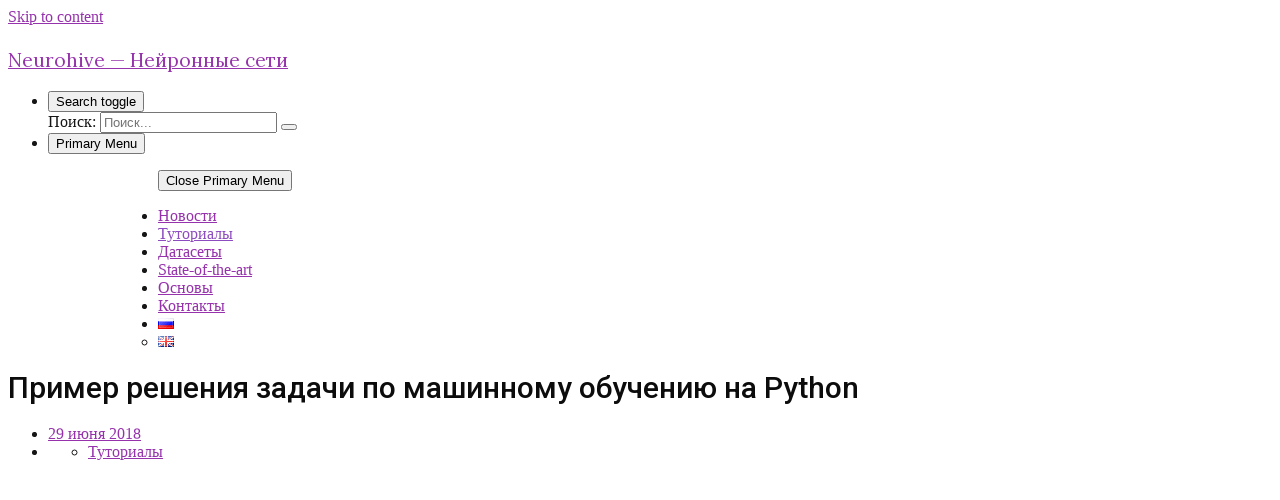

--- FILE ---
content_type: text/html; charset=UTF-8
request_url: https://neurohive.io/ru/tutorial/primer-reshenija-realnoj-zadachi-po-mashinnomu-obucheniju-na-python/
body_size: 80598
content:
<!DOCTYPE html>
<html lang="ru-RU">
<head>
<meta charset="UTF-8">
<meta name="viewport" content="width=device-width, initial-scale=1">
<link rel="profile" href="http://gmpg.org/xfn/11">
<link rel="pingback" href="https://neurohive.io/xmlrpc.php">
<title>Пример решения реальной задачи по машинному обучению на Python</title>

<meta name='robots' content='index, follow, max-image-preview:large, max-snippet:-1, max-video-preview:-1' />

	<!-- This site is optimized with the Yoast SEO plugin v19.11 - https://yoast.com/wordpress/plugins/seo/ -->
	<meta name="description" content="Машинное обучение на Python - пример решения реальной задачи. Построение системы для предсказания рейтинга энергопотребления зданий." />
	<meta property="og:locale" content="ru_RU" />
	<meta property="og:type" content="article" />
	<meta property="og:title" content="Пример решения реальной задачи по машинному обучению на Python" />
	<meta property="og:description" content="Машинное обучение на Python - пример решения реальной задачи. Построение системы для предсказания рейтинга энергопотребления зданий." />
	<meta property="og:url" content="https://neurohive.io/ru/tutorial/primer-reshenija-realnoj-zadachi-po-mashinnomu-obucheniju-na-python/" />
	<meta property="og:site_name" content="Neurohive - Нейронные сети" />
	<meta property="article:published_time" content="2018-06-29T15:43:05+00:00" />
	<meta property="article:modified_time" content="2025-10-22T09:27:01+00:00" />
	<meta property="og:image" content="https://neurohive.io/wp-content/uploads/2018/06/mashinnoe-obuchenie-na-python-primer-e1530287204358.jpg" />
	<meta property="og:image:width" content="900" />
	<meta property="og:image:height" content="507" />
	<meta property="og:image:type" content="image/jpeg" />
	<meta name="author" content="Konstantine Mozgovoy" />
	<meta name="twitter:card" content="summary_large_image" />
	<meta name="twitter:creator" content="@nerv" />
	<meta name="twitter:label1" content="Написано автором" />
	<meta name="twitter:data1" content="Konstantine Mozgovoy" />
	<meta name="twitter:label2" content="Примерное время для чтения" />
	<meta name="twitter:data2" content="15 минут" />
	<script type="application/ld+json" class="yoast-schema-graph">{"@context":"https://schema.org","@graph":[{"@type":"Article","@id":"https://neurohive.io/ru/tutorial/primer-reshenija-realnoj-zadachi-po-mashinnomu-obucheniju-na-python/#article","isPartOf":{"@id":"https://neurohive.io/ru/tutorial/primer-reshenija-realnoj-zadachi-po-mashinnomu-obucheniju-na-python/"},"author":{"name":"Konstantine Mozgovoy","@id":"https://neurohive.io/ru/#/schema/person/8ebb984a3a708bb7bf37d24ea7535060"},"headline":"Пример решения задачи по машинному обучению на Python","datePublished":"2018-06-29T15:43:05+00:00","dateModified":"2025-10-22T09:27:01+00:00","mainEntityOfPage":{"@id":"https://neurohive.io/ru/tutorial/primer-reshenija-realnoj-zadachi-po-mashinnomu-obucheniju-na-python/"},"wordCount":2659,"commentCount":1,"publisher":{"@id":"https://neurohive.io/ru/#organization"},"image":{"@id":"https://neurohive.io/ru/tutorial/primer-reshenija-realnoj-zadachi-po-mashinnomu-obucheniju-na-python/#primaryimage"},"thumbnailUrl":"https://neurohive.io/wp-content/uploads/2018/06/mashinnoe-obuchenie-na-python-primer-e1530287204358.jpg","keywords":["Python","Машинное обучение","Обучение нейронных сетей"],"articleSection":["Туториалы"],"inLanguage":"ru-RU","potentialAction":[{"@type":"CommentAction","name":"Comment","target":["https://neurohive.io/ru/tutorial/primer-reshenija-realnoj-zadachi-po-mashinnomu-obucheniju-na-python/#respond"]}]},{"@type":"WebPage","@id":"https://neurohive.io/ru/tutorial/primer-reshenija-realnoj-zadachi-po-mashinnomu-obucheniju-na-python/","url":"https://neurohive.io/ru/tutorial/primer-reshenija-realnoj-zadachi-po-mashinnomu-obucheniju-na-python/","name":"Пример решения реальной задачи по машинному обучению на Python","isPartOf":{"@id":"https://neurohive.io/ru/#website"},"primaryImageOfPage":{"@id":"https://neurohive.io/ru/tutorial/primer-reshenija-realnoj-zadachi-po-mashinnomu-obucheniju-na-python/#primaryimage"},"image":{"@id":"https://neurohive.io/ru/tutorial/primer-reshenija-realnoj-zadachi-po-mashinnomu-obucheniju-na-python/#primaryimage"},"thumbnailUrl":"https://neurohive.io/wp-content/uploads/2018/06/mashinnoe-obuchenie-na-python-primer-e1530287204358.jpg","datePublished":"2018-06-29T15:43:05+00:00","dateModified":"2025-10-22T09:27:01+00:00","description":"Машинное обучение на Python - пример решения реальной задачи. Построение системы для предсказания рейтинга энергопотребления зданий.","breadcrumb":{"@id":"https://neurohive.io/ru/tutorial/primer-reshenija-realnoj-zadachi-po-mashinnomu-obucheniju-na-python/#breadcrumb"},"inLanguage":"ru-RU","potentialAction":[{"@type":"ReadAction","target":["https://neurohive.io/ru/tutorial/primer-reshenija-realnoj-zadachi-po-mashinnomu-obucheniju-na-python/"]}]},{"@type":"ImageObject","inLanguage":"ru-RU","@id":"https://neurohive.io/ru/tutorial/primer-reshenija-realnoj-zadachi-po-mashinnomu-obucheniju-na-python/#primaryimage","url":"https://neurohive.io/wp-content/uploads/2018/06/mashinnoe-obuchenie-na-python-primer-e1530287204358.jpg","contentUrl":"https://neurohive.io/wp-content/uploads/2018/06/mashinnoe-obuchenie-na-python-primer-e1530287204358.jpg","width":900,"height":507,"caption":"Машинное обучение на питон пример"},{"@type":"BreadcrumbList","@id":"https://neurohive.io/ru/tutorial/primer-reshenija-realnoj-zadachi-po-mashinnomu-obucheniju-na-python/#breadcrumb","itemListElement":[{"@type":"ListItem","position":1,"name":"Neurohive / Нейронные сети","item":"https://neurohive.io/ru/"},{"@type":"ListItem","position":2,"name":"Туториалы","item":"https://neurohive.io/ru/tutorial/"},{"@type":"ListItem","position":3,"name":"Пример решения задачи по машинному обучению на Python"}]},{"@type":"WebSite","@id":"https://neurohive.io/ru/#website","url":"https://neurohive.io/ru/","name":"Neurohive","description":"","publisher":{"@id":"https://neurohive.io/ru/#organization"},"potentialAction":[{"@type":"SearchAction","target":{"@type":"EntryPoint","urlTemplate":"https://neurohive.io/ru/?s={search_term_string}"},"query-input":"required name=search_term_string"}],"inLanguage":"ru-RU"},{"@type":"Organization","@id":"https://neurohive.io/ru/#organization","name":"Neurohive / Нейронные сети","url":"https://neurohive.io/ru/","logo":{"@type":"ImageObject","inLanguage":"ru-RU","@id":"https://neurohive.io/ru/#/schema/logo/image/","url":"https://neurohive.io/wp-content/uploads/2018/06/neurohive_logo.png","contentUrl":"https://neurohive.io/wp-content/uploads/2018/06/neurohive_logo.png","width":507,"height":507,"caption":"Neurohive / Нейронные сети"},"image":{"@id":"https://neurohive.io/ru/#/schema/logo/image/"},"sameAs":["https://t.me/neurohive"]},{"@type":"Person","@id":"https://neurohive.io/ru/#/schema/person/8ebb984a3a708bb7bf37d24ea7535060","name":"Konstantine Mozgovoy","image":{"@type":"ImageObject","inLanguage":"ru-RU","@id":"https://neurohive.io/ru/#/schema/person/image/","url":"https://secure.gravatar.com/avatar/1a5471b90a2d5ea5b655ce729bdb0c56?s=96&d=mm&r=g","contentUrl":"https://secure.gravatar.com/avatar/1a5471b90a2d5ea5b655ce729bdb0c56?s=96&d=mm&r=g","caption":"Konstantine Mozgovoy"},"description":"Главный редактор neurohive.io","sameAs":["http://neurohive.io","https://twitter.com/nerv"],"url":"https://neurohive.io/ru/author/nerv/"}]}</script>
	<!-- / Yoast SEO plugin. -->


<link rel='dns-prefetch' href='//static.addtoany.com' />
<link rel='dns-prefetch' href='//fonts.googleapis.com' />
<link rel='dns-prefetch' href='//s.w.org' />
<link rel="alternate" type="application/rss+xml" title="Neurohive - Нейронные сети &raquo; Лента" href="https://neurohive.io/ru/feed/" />
<link rel="alternate" type="application/rss+xml" title="Neurohive - Нейронные сети &raquo; Лента комментариев" href="https://neurohive.io/ru/comments/feed/" />
<link rel="alternate" type="application/rss+xml" title="Neurohive - Нейронные сети &raquo; Лента комментариев к &laquo;Пример решения задачи по машинному обучению на Python&raquo;" href="https://neurohive.io/ru/tutorial/primer-reshenija-realnoj-zadachi-po-mashinnomu-obucheniju-na-python/feed/" />
<link rel='stylesheet' id='wp-block-library-css'  href='https://neurohive.io/wp-includes/css/dist/block-library/style.css?ver=6.0.11' type='text/css' media='all' />
<style id='global-styles-inline-css' type='text/css'>
body{--wp--preset--color--black: #000000;--wp--preset--color--cyan-bluish-gray: #abb8c3;--wp--preset--color--white: #ffffff;--wp--preset--color--pale-pink: #f78da7;--wp--preset--color--vivid-red: #cf2e2e;--wp--preset--color--luminous-vivid-orange: #ff6900;--wp--preset--color--luminous-vivid-amber: #fcb900;--wp--preset--color--light-green-cyan: #7bdcb5;--wp--preset--color--vivid-green-cyan: #00d084;--wp--preset--color--pale-cyan-blue: #8ed1fc;--wp--preset--color--vivid-cyan-blue: #0693e3;--wp--preset--color--vivid-purple: #9b51e0;--wp--preset--gradient--vivid-cyan-blue-to-vivid-purple: linear-gradient(135deg,rgba(6,147,227,1) 0%,rgb(155,81,224) 100%);--wp--preset--gradient--light-green-cyan-to-vivid-green-cyan: linear-gradient(135deg,rgb(122,220,180) 0%,rgb(0,208,130) 100%);--wp--preset--gradient--luminous-vivid-amber-to-luminous-vivid-orange: linear-gradient(135deg,rgba(252,185,0,1) 0%,rgba(255,105,0,1) 100%);--wp--preset--gradient--luminous-vivid-orange-to-vivid-red: linear-gradient(135deg,rgba(255,105,0,1) 0%,rgb(207,46,46) 100%);--wp--preset--gradient--very-light-gray-to-cyan-bluish-gray: linear-gradient(135deg,rgb(238,238,238) 0%,rgb(169,184,195) 100%);--wp--preset--gradient--cool-to-warm-spectrum: linear-gradient(135deg,rgb(74,234,220) 0%,rgb(151,120,209) 20%,rgb(207,42,186) 40%,rgb(238,44,130) 60%,rgb(251,105,98) 80%,rgb(254,248,76) 100%);--wp--preset--gradient--blush-light-purple: linear-gradient(135deg,rgb(255,206,236) 0%,rgb(152,150,240) 100%);--wp--preset--gradient--blush-bordeaux: linear-gradient(135deg,rgb(254,205,165) 0%,rgb(254,45,45) 50%,rgb(107,0,62) 100%);--wp--preset--gradient--luminous-dusk: linear-gradient(135deg,rgb(255,203,112) 0%,rgb(199,81,192) 50%,rgb(65,88,208) 100%);--wp--preset--gradient--pale-ocean: linear-gradient(135deg,rgb(255,245,203) 0%,rgb(182,227,212) 50%,rgb(51,167,181) 100%);--wp--preset--gradient--electric-grass: linear-gradient(135deg,rgb(202,248,128) 0%,rgb(113,206,126) 100%);--wp--preset--gradient--midnight: linear-gradient(135deg,rgb(2,3,129) 0%,rgb(40,116,252) 100%);--wp--preset--duotone--dark-grayscale: url('#wp-duotone-dark-grayscale');--wp--preset--duotone--grayscale: url('#wp-duotone-grayscale');--wp--preset--duotone--purple-yellow: url('#wp-duotone-purple-yellow');--wp--preset--duotone--blue-red: url('#wp-duotone-blue-red');--wp--preset--duotone--midnight: url('#wp-duotone-midnight');--wp--preset--duotone--magenta-yellow: url('#wp-duotone-magenta-yellow');--wp--preset--duotone--purple-green: url('#wp-duotone-purple-green');--wp--preset--duotone--blue-orange: url('#wp-duotone-blue-orange');--wp--preset--font-size--small: 13px;--wp--preset--font-size--medium: 20px;--wp--preset--font-size--large: 36px;--wp--preset--font-size--x-large: 42px;}.has-black-color{color: var(--wp--preset--color--black) !important;}.has-cyan-bluish-gray-color{color: var(--wp--preset--color--cyan-bluish-gray) !important;}.has-white-color{color: var(--wp--preset--color--white) !important;}.has-pale-pink-color{color: var(--wp--preset--color--pale-pink) !important;}.has-vivid-red-color{color: var(--wp--preset--color--vivid-red) !important;}.has-luminous-vivid-orange-color{color: var(--wp--preset--color--luminous-vivid-orange) !important;}.has-luminous-vivid-amber-color{color: var(--wp--preset--color--luminous-vivid-amber) !important;}.has-light-green-cyan-color{color: var(--wp--preset--color--light-green-cyan) !important;}.has-vivid-green-cyan-color{color: var(--wp--preset--color--vivid-green-cyan) !important;}.has-pale-cyan-blue-color{color: var(--wp--preset--color--pale-cyan-blue) !important;}.has-vivid-cyan-blue-color{color: var(--wp--preset--color--vivid-cyan-blue) !important;}.has-vivid-purple-color{color: var(--wp--preset--color--vivid-purple) !important;}.has-black-background-color{background-color: var(--wp--preset--color--black) !important;}.has-cyan-bluish-gray-background-color{background-color: var(--wp--preset--color--cyan-bluish-gray) !important;}.has-white-background-color{background-color: var(--wp--preset--color--white) !important;}.has-pale-pink-background-color{background-color: var(--wp--preset--color--pale-pink) !important;}.has-vivid-red-background-color{background-color: var(--wp--preset--color--vivid-red) !important;}.has-luminous-vivid-orange-background-color{background-color: var(--wp--preset--color--luminous-vivid-orange) !important;}.has-luminous-vivid-amber-background-color{background-color: var(--wp--preset--color--luminous-vivid-amber) !important;}.has-light-green-cyan-background-color{background-color: var(--wp--preset--color--light-green-cyan) !important;}.has-vivid-green-cyan-background-color{background-color: var(--wp--preset--color--vivid-green-cyan) !important;}.has-pale-cyan-blue-background-color{background-color: var(--wp--preset--color--pale-cyan-blue) !important;}.has-vivid-cyan-blue-background-color{background-color: var(--wp--preset--color--vivid-cyan-blue) !important;}.has-vivid-purple-background-color{background-color: var(--wp--preset--color--vivid-purple) !important;}.has-black-border-color{border-color: var(--wp--preset--color--black) !important;}.has-cyan-bluish-gray-border-color{border-color: var(--wp--preset--color--cyan-bluish-gray) !important;}.has-white-border-color{border-color: var(--wp--preset--color--white) !important;}.has-pale-pink-border-color{border-color: var(--wp--preset--color--pale-pink) !important;}.has-vivid-red-border-color{border-color: var(--wp--preset--color--vivid-red) !important;}.has-luminous-vivid-orange-border-color{border-color: var(--wp--preset--color--luminous-vivid-orange) !important;}.has-luminous-vivid-amber-border-color{border-color: var(--wp--preset--color--luminous-vivid-amber) !important;}.has-light-green-cyan-border-color{border-color: var(--wp--preset--color--light-green-cyan) !important;}.has-vivid-green-cyan-border-color{border-color: var(--wp--preset--color--vivid-green-cyan) !important;}.has-pale-cyan-blue-border-color{border-color: var(--wp--preset--color--pale-cyan-blue) !important;}.has-vivid-cyan-blue-border-color{border-color: var(--wp--preset--color--vivid-cyan-blue) !important;}.has-vivid-purple-border-color{border-color: var(--wp--preset--color--vivid-purple) !important;}.has-vivid-cyan-blue-to-vivid-purple-gradient-background{background: var(--wp--preset--gradient--vivid-cyan-blue-to-vivid-purple) !important;}.has-light-green-cyan-to-vivid-green-cyan-gradient-background{background: var(--wp--preset--gradient--light-green-cyan-to-vivid-green-cyan) !important;}.has-luminous-vivid-amber-to-luminous-vivid-orange-gradient-background{background: var(--wp--preset--gradient--luminous-vivid-amber-to-luminous-vivid-orange) !important;}.has-luminous-vivid-orange-to-vivid-red-gradient-background{background: var(--wp--preset--gradient--luminous-vivid-orange-to-vivid-red) !important;}.has-very-light-gray-to-cyan-bluish-gray-gradient-background{background: var(--wp--preset--gradient--very-light-gray-to-cyan-bluish-gray) !important;}.has-cool-to-warm-spectrum-gradient-background{background: var(--wp--preset--gradient--cool-to-warm-spectrum) !important;}.has-blush-light-purple-gradient-background{background: var(--wp--preset--gradient--blush-light-purple) !important;}.has-blush-bordeaux-gradient-background{background: var(--wp--preset--gradient--blush-bordeaux) !important;}.has-luminous-dusk-gradient-background{background: var(--wp--preset--gradient--luminous-dusk) !important;}.has-pale-ocean-gradient-background{background: var(--wp--preset--gradient--pale-ocean) !important;}.has-electric-grass-gradient-background{background: var(--wp--preset--gradient--electric-grass) !important;}.has-midnight-gradient-background{background: var(--wp--preset--gradient--midnight) !important;}.has-small-font-size{font-size: var(--wp--preset--font-size--small) !important;}.has-medium-font-size{font-size: var(--wp--preset--font-size--medium) !important;}.has-large-font-size{font-size: var(--wp--preset--font-size--large) !important;}.has-x-large-font-size{font-size: var(--wp--preset--font-size--x-large) !important;}
</style>
<link rel='stylesheet' id='post-views-counter-frontend-css'  href='https://neurohive.io/wp-content/plugins/post-views-counter/css/frontend.css?ver=1.3.13' type='text/css' media='all' />
<link rel='stylesheet' id='wpdiscuz-frontend-css-css'  href='https://neurohive.io/wp-content/plugins/wpdiscuz/themes/default/style.css?ver=7.6.10' type='text/css' media='all' />
<style id='wpdiscuz-frontend-css-inline-css' type='text/css'>
 #wpdcom .wpd-blog-administrator .wpd-comment-label{color:#ffffff;background-color:#00B38F;border:none}#wpdcom .wpd-blog-administrator .wpd-comment-author, #wpdcom .wpd-blog-administrator .wpd-comment-author a{color:#00B38F}#wpdcom.wpd-layout-1 .wpd-comment .wpd-blog-administrator .wpd-avatar img{border-color:#00B38F}#wpdcom.wpd-layout-2 .wpd-comment.wpd-reply .wpd-comment-wrap.wpd-blog-administrator{border-left:3px solid #00B38F}#wpdcom.wpd-layout-2 .wpd-comment .wpd-blog-administrator .wpd-avatar img{border-bottom-color:#00B38F}#wpdcom.wpd-layout-3 .wpd-blog-administrator .wpd-comment-subheader{border-top:1px dashed #00B38F}#wpdcom.wpd-layout-3 .wpd-reply .wpd-blog-administrator .wpd-comment-right{border-left:1px solid #00B38F}#wpdcom .wpd-blog-editor .wpd-comment-label{color:#ffffff;background-color:#00B38F;border:none}#wpdcom .wpd-blog-editor .wpd-comment-author, #wpdcom .wpd-blog-editor .wpd-comment-author a{color:#00B38F}#wpdcom.wpd-layout-1 .wpd-comment .wpd-blog-editor .wpd-avatar img{border-color:#00B38F}#wpdcom.wpd-layout-2 .wpd-comment.wpd-reply .wpd-comment-wrap.wpd-blog-editor{border-left:3px solid #00B38F}#wpdcom.wpd-layout-2 .wpd-comment .wpd-blog-editor .wpd-avatar img{border-bottom-color:#00B38F}#wpdcom.wpd-layout-3 .wpd-blog-editor .wpd-comment-subheader{border-top:1px dashed #00B38F}#wpdcom.wpd-layout-3 .wpd-reply .wpd-blog-editor .wpd-comment-right{border-left:1px solid #00B38F}#wpdcom .wpd-blog-author .wpd-comment-label{color:#ffffff;background-color:#00B38F;border:none}#wpdcom .wpd-blog-author .wpd-comment-author, #wpdcom .wpd-blog-author .wpd-comment-author a{color:#00B38F}#wpdcom.wpd-layout-1 .wpd-comment .wpd-blog-author .wpd-avatar img{border-color:#00B38F}#wpdcom.wpd-layout-2 .wpd-comment .wpd-blog-author .wpd-avatar img{border-bottom-color:#00B38F}#wpdcom.wpd-layout-3 .wpd-blog-author .wpd-comment-subheader{border-top:1px dashed #00B38F}#wpdcom.wpd-layout-3 .wpd-reply .wpd-blog-author .wpd-comment-right{border-left:1px solid #00B38F}#wpdcom .wpd-blog-contributor .wpd-comment-label{color:#ffffff;background-color:#00B38F;border:none}#wpdcom .wpd-blog-contributor .wpd-comment-author, #wpdcom .wpd-blog-contributor .wpd-comment-author a{color:#00B38F}#wpdcom.wpd-layout-1 .wpd-comment .wpd-blog-contributor .wpd-avatar img{border-color:#00B38F}#wpdcom.wpd-layout-2 .wpd-comment .wpd-blog-contributor .wpd-avatar img{border-bottom-color:#00B38F}#wpdcom.wpd-layout-3 .wpd-blog-contributor .wpd-comment-subheader{border-top:1px dashed #00B38F}#wpdcom.wpd-layout-3 .wpd-reply .wpd-blog-contributor .wpd-comment-right{border-left:1px solid #00B38F}#wpdcom .wpd-blog-subscriber .wpd-comment-label{color:#ffffff;background-color:#00B38F;border:none}#wpdcom .wpd-blog-subscriber .wpd-comment-author, #wpdcom .wpd-blog-subscriber .wpd-comment-author a{color:#00B38F}#wpdcom.wpd-layout-2 .wpd-comment .wpd-blog-subscriber .wpd-avatar img{border-bottom-color:#00B38F}#wpdcom.wpd-layout-3 .wpd-blog-subscriber .wpd-comment-subheader{border-top:1px dashed #00B38F}#wpdcom .wpd-blog-translator .wpd-comment-label{color:#ffffff;background-color:#00B38F;border:none}#wpdcom .wpd-blog-translator .wpd-comment-author, #wpdcom .wpd-blog-translator .wpd-comment-author a{color:#00B38F}#wpdcom.wpd-layout-1 .wpd-comment .wpd-blog-translator .wpd-avatar img{border-color:#00B38F}#wpdcom.wpd-layout-2 .wpd-comment .wpd-blog-translator .wpd-avatar img{border-bottom-color:#00B38F}#wpdcom.wpd-layout-3 .wpd-blog-translator .wpd-comment-subheader{border-top:1px dashed #00B38F}#wpdcom.wpd-layout-3 .wpd-reply .wpd-blog-translator .wpd-comment-right{border-left:1px solid #00B38F}#wpdcom .wpd-blog-wpseo_manager .wpd-comment-label{color:#ffffff;background-color:#00B38F;border:none}#wpdcom .wpd-blog-wpseo_manager .wpd-comment-author, #wpdcom .wpd-blog-wpseo_manager .wpd-comment-author a{color:#00B38F}#wpdcom.wpd-layout-1 .wpd-comment .wpd-blog-wpseo_manager .wpd-avatar img{border-color:#00B38F}#wpdcom.wpd-layout-2 .wpd-comment .wpd-blog-wpseo_manager .wpd-avatar img{border-bottom-color:#00B38F}#wpdcom.wpd-layout-3 .wpd-blog-wpseo_manager .wpd-comment-subheader{border-top:1px dashed #00B38F}#wpdcom.wpd-layout-3 .wpd-reply .wpd-blog-wpseo_manager .wpd-comment-right{border-left:1px solid #00B38F}#wpdcom .wpd-blog-wpseo_editor .wpd-comment-label{color:#ffffff;background-color:#00B38F;border:none}#wpdcom .wpd-blog-wpseo_editor .wpd-comment-author, #wpdcom .wpd-blog-wpseo_editor .wpd-comment-author a{color:#00B38F}#wpdcom.wpd-layout-1 .wpd-comment .wpd-blog-wpseo_editor .wpd-avatar img{border-color:#00B38F}#wpdcom.wpd-layout-2 .wpd-comment .wpd-blog-wpseo_editor .wpd-avatar img{border-bottom-color:#00B38F}#wpdcom.wpd-layout-3 .wpd-blog-wpseo_editor .wpd-comment-subheader{border-top:1px dashed #00B38F}#wpdcom.wpd-layout-3 .wpd-reply .wpd-blog-wpseo_editor .wpd-comment-right{border-left:1px solid #00B38F}#wpdcom .wpd-blog-jobsearch_candidate .wpd-comment-label{color:#ffffff;background-color:#00B38F;border:none}#wpdcom .wpd-blog-jobsearch_candidate .wpd-comment-author, #wpdcom .wpd-blog-jobsearch_candidate .wpd-comment-author a{color:#00B38F}#wpdcom.wpd-layout-1 .wpd-comment .wpd-blog-jobsearch_candidate .wpd-avatar img{border-color:#00B38F}#wpdcom.wpd-layout-2 .wpd-comment .wpd-blog-jobsearch_candidate .wpd-avatar img{border-bottom-color:#00B38F}#wpdcom.wpd-layout-3 .wpd-blog-jobsearch_candidate .wpd-comment-subheader{border-top:1px dashed #00B38F}#wpdcom.wpd-layout-3 .wpd-reply .wpd-blog-jobsearch_candidate .wpd-comment-right{border-left:1px solid #00B38F}#wpdcom .wpd-blog-jobsearch_employer .wpd-comment-label{color:#ffffff;background-color:#00B38F;border:none}#wpdcom .wpd-blog-jobsearch_employer .wpd-comment-author, #wpdcom .wpd-blog-jobsearch_employer .wpd-comment-author a{color:#00B38F}#wpdcom.wpd-layout-1 .wpd-comment .wpd-blog-jobsearch_employer .wpd-avatar img{border-color:#00B38F}#wpdcom.wpd-layout-2 .wpd-comment .wpd-blog-jobsearch_employer .wpd-avatar img{border-bottom-color:#00B38F}#wpdcom.wpd-layout-3 .wpd-blog-jobsearch_employer .wpd-comment-subheader{border-top:1px dashed #00B38F}#wpdcom.wpd-layout-3 .wpd-reply .wpd-blog-jobsearch_employer .wpd-comment-right{border-left:1px solid #00B38F}#wpdcom .wpd-blog-jobsearch_empmnger .wpd-comment-label{color:#ffffff;background-color:#00B38F;border:none}#wpdcom .wpd-blog-jobsearch_empmnger .wpd-comment-author, #wpdcom .wpd-blog-jobsearch_empmnger .wpd-comment-author a{color:#00B38F}#wpdcom.wpd-layout-1 .wpd-comment .wpd-blog-jobsearch_empmnger .wpd-avatar img{border-color:#00B38F}#wpdcom.wpd-layout-2 .wpd-comment .wpd-blog-jobsearch_empmnger .wpd-avatar img{border-bottom-color:#00B38F}#wpdcom.wpd-layout-3 .wpd-blog-jobsearch_empmnger .wpd-comment-subheader{border-top:1px dashed #00B38F}#wpdcom.wpd-layout-3 .wpd-reply .wpd-blog-jobsearch_empmnger .wpd-comment-right{border-left:1px solid #00B38F}#wpdcom .wpd-blog-post_author .wpd-comment-label{color:#ffffff;background-color:#00B38F;border:none}#wpdcom .wpd-blog-post_author .wpd-comment-author, #wpdcom .wpd-blog-post_author .wpd-comment-author a{color:#00B38F}#wpdcom .wpd-blog-post_author .wpd-avatar img{border-color:#00B38F}#wpdcom.wpd-layout-1 .wpd-comment .wpd-blog-post_author .wpd-avatar img{border-color:#00B38F}#wpdcom.wpd-layout-2 .wpd-comment.wpd-reply .wpd-comment-wrap.wpd-blog-post_author{border-left:3px solid #00B38F}#wpdcom.wpd-layout-2 .wpd-comment .wpd-blog-post_author .wpd-avatar img{border-bottom-color:#00B38F}#wpdcom.wpd-layout-3 .wpd-blog-post_author .wpd-comment-subheader{border-top:1px dashed #00B38F}#wpdcom.wpd-layout-3 .wpd-reply .wpd-blog-post_author .wpd-comment-right{border-left:1px solid #00B38F}#wpdcom .wpd-blog-guest .wpd-comment-label{color:#ffffff;background-color:#00B38F;border:none}#wpdcom .wpd-blog-guest .wpd-comment-author, #wpdcom .wpd-blog-guest .wpd-comment-author a{color:#00B38F}#wpdcom.wpd-layout-3 .wpd-blog-guest .wpd-comment-subheader{border-top:1px dashed #00B38F}#comments, #respond, .comments-area, #wpdcom{}#wpdcom .ql-editor > *{color:#777777}#wpdcom .ql-editor::before{opacity:1;color:#6f41bf}#wpdcom .ql-toolbar{border:1px solid #DDDDDD;border-top:none}#wpdcom .ql-container{border:1px solid #DDDDDD;border-bottom:none}#wpdcom .wpd-form-row .wpdiscuz-item input[type="text"], #wpdcom .wpd-form-row .wpdiscuz-item input[type="email"], #wpdcom .wpd-form-row .wpdiscuz-item input[type="url"], #wpdcom .wpd-form-row .wpdiscuz-item input[type="color"], #wpdcom .wpd-form-row .wpdiscuz-item input[type="date"], #wpdcom .wpd-form-row .wpdiscuz-item input[type="datetime"], #wpdcom .wpd-form-row .wpdiscuz-item input[type="datetime-local"], #wpdcom .wpd-form-row .wpdiscuz-item input[type="month"], #wpdcom .wpd-form-row .wpdiscuz-item input[type="number"], #wpdcom .wpd-form-row .wpdiscuz-item input[type="time"], #wpdcom textarea, #wpdcom select{border:1px solid #DDDDDD;color:#777777}#wpdcom .wpd-form-row .wpdiscuz-item textarea{border:1px solid #DDDDDD}#wpdcom input::placeholder, #wpdcom textarea::placeholder, #wpdcom input::-moz-placeholder, #wpdcom textarea::-webkit-input-placeholder{opacity:1;color:#6f41bf}#wpdcom .wpd-comment-text{color:#777777}#wpdcom .wpd-thread-head .wpd-thread-info{border-bottom:2px solid #00B38F}#wpdcom .wpd-thread-head .wpd-thread-info.wpd-reviews-tab svg{fill:#00B38F}#wpdcom .wpd-thread-head .wpdiscuz-user-settings{border-bottom:2px solid #00B38F}#wpdcom .wpd-thread-head .wpdiscuz-user-settings:hover{color:#00B38F}#wpdcom .wpd-comment .wpd-follow-link:hover{color:#00B38F}#wpdcom .wpd-comment-status .wpd-sticky{color:#00B38F}#wpdcom .wpd-thread-filter .wpdf-active{color:#00B38F;border-bottom-color:#00B38F}#wpdcom .wpd-comment-info-bar{border:1px dashed #33c3a6;background:#e6f8f4}#wpdcom .wpd-comment-info-bar .wpd-current-view i{color:#00B38F}#wpdcom .wpd-filter-view-all:hover{background:#00B38F}#wpdcom .wpdiscuz-item .wpdiscuz-rating > label{color:#DDDDDD}#wpdcom .wpdiscuz-item .wpdiscuz-rating:not(:checked) > label:hover, .wpdiscuz-rating:not(:checked) > label:hover ~ label{}#wpdcom .wpdiscuz-item .wpdiscuz-rating > input ~ label:hover, #wpdcom .wpdiscuz-item .wpdiscuz-rating > input:not(:checked) ~ label:hover ~ label, #wpdcom .wpdiscuz-item .wpdiscuz-rating > input:not(:checked) ~ label:hover ~ label{color:#FFED85}#wpdcom .wpdiscuz-item .wpdiscuz-rating > input:checked ~ label:hover, #wpdcom .wpdiscuz-item .wpdiscuz-rating > input:checked ~ label:hover, #wpdcom .wpdiscuz-item .wpdiscuz-rating > label:hover ~ input:checked ~ label, #wpdcom .wpdiscuz-item .wpdiscuz-rating > input:checked + label:hover ~ label, #wpdcom .wpdiscuz-item .wpdiscuz-rating > input:checked ~ label:hover ~ label, .wpd-custom-field .wcf-active-star, #wpdcom .wpdiscuz-item .wpdiscuz-rating > input:checked ~ label{color:#FFD700}#wpd-post-rating .wpd-rating-wrap .wpd-rating-stars svg .wpd-star{fill:#DDDDDD}#wpd-post-rating .wpd-rating-wrap .wpd-rating-stars svg .wpd-active{fill:#FFD700}#wpd-post-rating .wpd-rating-wrap .wpd-rate-starts svg .wpd-star{fill:#DDDDDD}#wpd-post-rating .wpd-rating-wrap .wpd-rate-starts:hover svg .wpd-star{fill:#FFED85}#wpd-post-rating.wpd-not-rated .wpd-rating-wrap .wpd-rate-starts svg:hover ~ svg .wpd-star{fill:#DDDDDD}.wpdiscuz-post-rating-wrap .wpd-rating .wpd-rating-wrap .wpd-rating-stars svg .wpd-star{fill:#DDDDDD}.wpdiscuz-post-rating-wrap .wpd-rating .wpd-rating-wrap .wpd-rating-stars svg .wpd-active{fill:#FFD700}#wpdcom .wpd-comment .wpd-follow-active{color:#ff7a00}#wpdcom .page-numbers{color:#555;border:#555 1px solid}#wpdcom span.current{background:#555}#wpdcom.wpd-layout-1 .wpd-new-loaded-comment > .wpd-comment-wrap > .wpd-comment-right{background:#FFFAD6}#wpdcom.wpd-layout-2 .wpd-new-loaded-comment.wpd-comment > .wpd-comment-wrap > .wpd-comment-right{background:#FFFAD6}#wpdcom.wpd-layout-2 .wpd-new-loaded-comment.wpd-comment.wpd-reply > .wpd-comment-wrap > .wpd-comment-right{background:transparent}#wpdcom.wpd-layout-2 .wpd-new-loaded-comment.wpd-comment.wpd-reply > .wpd-comment-wrap{background:#FFFAD6}#wpdcom.wpd-layout-3 .wpd-new-loaded-comment.wpd-comment > .wpd-comment-wrap > .wpd-comment-right{background:#FFFAD6}#wpdcom .wpd-follow:hover i, #wpdcom .wpd-unfollow:hover i, #wpdcom .wpd-comment .wpd-follow-active:hover i{color:#00B38F}#wpdcom .wpdiscuz-readmore{cursor:pointer;color:#00B38F}.wpd-custom-field .wcf-pasiv-star, #wpcomm .wpdiscuz-item .wpdiscuz-rating > label{color:#DDDDDD}.wpd-wrapper .wpd-list-item.wpd-active{border-top:3px solid #00B38F}#wpdcom.wpd-layout-2 .wpd-comment.wpd-reply.wpd-unapproved-comment .wpd-comment-wrap{border-left:3px solid #FFFAD6}#wpdcom.wpd-layout-3 .wpd-comment.wpd-reply.wpd-unapproved-comment .wpd-comment-right{border-left:1px solid #FFFAD6}#wpdcom .wpd-prim-button{background-color:#07B290;color:#FFFFFF}#wpdcom .wpd_label__check i.wpdicon-on{color:#07B290;border:1px solid #83d9c8}#wpd-bubble-wrapper #wpd-bubble-all-comments-count{color:#1DB99A}#wpd-bubble-wrapper > div{background-color:#1DB99A}#wpd-bubble-wrapper > #wpd-bubble #wpd-bubble-add-message{background-color:#1DB99A}#wpd-bubble-wrapper > #wpd-bubble #wpd-bubble-add-message::before{border-left-color:#1DB99A;border-right-color:#1DB99A}#wpd-bubble-wrapper.wpd-right-corner > #wpd-bubble #wpd-bubble-add-message::before{border-left-color:#1DB99A;border-right-color:#1DB99A}.wpd-inline-icon-wrapper path.wpd-inline-icon-first{fill:#1DB99A}.wpd-inline-icon-count{background-color:#1DB99A}.wpd-inline-icon-count::before{border-right-color:#1DB99A}.wpd-inline-form-wrapper::before{border-bottom-color:#1DB99A}.wpd-inline-form-question{background-color:#1DB99A}.wpd-inline-form{background-color:#1DB99A}.wpd-last-inline-comments-wrapper{border-color:#1DB99A}.wpd-last-inline-comments-wrapper::before{border-bottom-color:#1DB99A}.wpd-last-inline-comments-wrapper .wpd-view-all-inline-comments{background:#1DB99A}.wpd-last-inline-comments-wrapper .wpd-view-all-inline-comments:hover,.wpd-last-inline-comments-wrapper .wpd-view-all-inline-comments:active,.wpd-last-inline-comments-wrapper .wpd-view-all-inline-comments:focus{background-color:#1DB99A}#wpdcom .ql-snow .ql-tooltip[data-mode="link"]::before{content:"Введите ссылку:"}#wpdcom .ql-snow .ql-tooltip.ql-editing a.ql-action::after{content:"Сохранить"}.comments-area{width:auto}#wpdcom{max-width:100%}
</style>
<link rel='stylesheet' id='wpdiscuz-fa-css'  href='https://neurohive.io/wp-content/plugins/wpdiscuz/assets/third-party/font-awesome-5.13.0/css/fa.min.css?ver=7.6.10' type='text/css' media='all' />
<link rel='stylesheet' id='wpdiscuz-combo-css-css'  href='https://neurohive.io/wp-content/plugins/wpdiscuz/assets/css/wpdiscuz-combo.min.css?ver=6.0.11' type='text/css' media='all' />
<link rel='stylesheet' id='wpfelix-fonts-css'  href='https://fonts.googleapis.com/css?family=PT+Serif%3A400%2C400italic%2C700%2C700italic%7CPoppins%3A400%2C500%2C600&#038;subset=latin%2Clatin-ext&#038;ver=6.0.11' type='text/css' media='all' />
<link rel='stylesheet' id='font-awesome-css'  href='https://neurohive.io/wp-content/themes/wpfelix/css/font-awesome.min.css?ver=4.6.3' type='text/css' media='all' />
<link rel='stylesheet' id='owl-carousel-css'  href='https://neurohive.io/wp-content/themes/wpfelix/css/owl.carousel.min.css?ver=2.1.0' type='text/css' media='all' />
<link rel='stylesheet' id='wpfelix-theme-css'  href='https://neurohive.io/wp-content/themes/wpfelix/css/theme.min.css?ver=6.0.11' type='text/css' media='all' />
<style id='wpfelix-theme-inline-css' type='text/css'>
body{color:#161616}body{background-color:#fff}a{color:#9633ac}::-moz-selection{background-color:#9633ac}::selection{background-color:#9633ac}.sticky .entry-sticky-icon,.site-page-title:after,.widget_wpfelix_instagram .wpfelix-insta-usr>a:hover,.widget_wpfelix_instagram .wpfelix-insta-usr>a:focus,.widget_newsletterwidget .newsletter-submit,.entry-link a:hover,.entry-link a:focus,a.back-to-top-link:hover,a.back-to-top-link:focus{background-color:#9633ac}.sidenav-container .search-field,.special-title .title-text,.comment-reply-title .title-text,.byuser .comment-author-image img,.bypostauthor .comment-author-image img,.widget-title,.widget_tag_cloud.use-theme-style .tagcloud a:hover,.widget_tag_cloud.use-theme-style .tagcloud a:focus,.widget_newsletterwidget .newsletter-submit,ul.side-menu li.hover>.submenu-toggle,ul.side-menu li .submenu-toggle:hover,.tag-links a:hover,.tag-links a:focus,.page-links>a:hover,.page-links>a:focus,.page-links>span,.byuser .comment-main:before,.bypostauthor .comment-main:before{border-color:#9633ac}.widget_newsletterwidget .widget-title:after{border-bottom-color:#9633ac}.list-social li a:hover,.list-social li a:focus,blockquote,.search-submit:hover,.search-submit:focus,.posts-navigation .nav-previous a:hover,.posts-navigation .nav-previous a:focus,.posts-navigation .nav-next a:hover,.posts-navigation .nav-next a:focus,.post-navigation .nav-previous a:hover,.post-navigation .nav-previous a:focus,.post-navigation .nav-next a:hover,.post-navigation .nav-next a:focus,.comment-navigation .nav-previous a:hover,.comment-navigation .nav-previous a:focus,.comment-navigation .nav-next a:hover,.comment-navigation .nav-next a:focus,.entry-title a:hover,.entry-title a:focus,.widget_recent_entries ul li a:hover,.widget_recent_entries ul li a:focus,.widget_recent_comments ul li a:hover,.widget_recent_comments ul li a:focus,.widget_archive ul li a:hover,.widget_archive ul li a:focus,.widget_pages ul li.current_page_ancestor>a,.widget_pages ul li.current_page_parent>a,.widget_pages ul li.current_page_item>a,.widget_pages ul li :hover,.widget_pages ul li :focus,.widget_categories ul li.current-cat-ancestor>a,.widget_categories ul li.current-cat>a,.widget_categories ul li a:hover,.widget_categories ul li a:focus,.widget_nav_menu ul li.current-menu-ancestor>a,.widget_nav_menu ul li.current-menu-parent>a,.widget_nav_menu ul li.current-menu-item>a,.widget_nav_menu ul li a:hover,.widget_nav_menu ul li a:focus,.widget_rss .rsswidget:hover,.widget_rss .rsswidget:focus,.widget_tag_cloud .tagcloud a:hover,.widget_tag_cloud .tagcloud a:focus,.widget_tag_cloud.use-theme-style .tagcloud a:hover,.widget_tag_cloud.use-theme-style .tagcloud a:focus,.widget_wpfelix_about .my-name,.widget_wpfelix_popular_posts .entry-posted-on a:hover,.widget_wpfelix_popular_posts .entry-posted-on a:focus,.widget_wpfelix_recent_posts .entry-posted-on a:hover,.widget_wpfelix_recent_posts .entry-posted-on a:focus,.widget_text.footer-text-menu a:hover,.widget_text.footer-text-menu a:focus,.widget_wpfelix_latest_tweets .tweet-at a:hover,.widget_wpfelix_latest_tweets .tweet-at a:focus,.widget_text.footer-text-menu a:hover,.widget_text.footer-text-menu a:focus,ul.side-menu li:hover>a,ul.side-menu li.hover>a,ul.side-menu li.current_page_item>a,ul.side-menu li.current-menu-item>a,ul.side-menu li.current_page_ancestor>a,ul.side-menu li.current-menu-ancestor>a,ul.side-menu li.current-menu-parent>a,ul.side-menu li.current_page_item>.submenu-toggle,ul.side-menu li.current-menu-item>.submenu-toggle,ul.side-menu li.current_page_ancestor>.submenu-toggle,ul.side-menu li.current-menu-ancestor>.submenu-toggle,ul.side-menu li.current-menu-parent>.submenu-toggle,ul.side-menu li.hover>.submenu-toggle,ul.side-menu li .submenu-toggle:hover,ul.entry-meta-above a:hover,ul.entry-meta-above a:focus,ul.post-categories a:hover,ul.post-categories a:focus,ul.entry-share-links a:hover,ul.entry-share-links a:focus,ul.entry-meta-below a:hover,ul.entry-meta-below a:focus,.entry-related .entry-posted-on a:hover,.entry-related .entry-posted-on a:focus,.slider-item-full ul.entry-meta-above a:hover,.slider-item-full ul.entry-meta-above a:focus,.slider-item-full ul.post-categories a:hover,.slider-item-full ul.post-categories a:focus,.slider-item-full-grid ul.entry-meta-above a:hover,.slider-item-full-grid ul.entry-meta-above a:focus,.slider-item-full-grid ul.post-categories a:hover,.slider-item-full-grid ul.post-categories a:focus,a#cancel-comment-reply-link:hover,a#cancel-comment-reply-link:focus,.comment-reply-link:hover,.comment-reply-link:focus,.page-links>a:hover,.page-links>a:focus,.page-links>span,.posts-page-links>a:hover,.posts-page-links>a:focus,.posts-page-links>span.current,.color-accent{color:#9633ac}.button{background-color:#9633ac}.button-alt:hover,.button-alt:focus{background-color:#9633ac}ul.primary-menu>li:hover>a,ul.primary-menu>li.hover>a,ul.primary-menu>li.current_page_item>a,ul.primary-menu>li.current-menu-item>a,ul.primary-menu>li.current_page_ancestor>a,ul.primary-menu>li.current-menu-ancestor>a,ul.primary-menu>li.current-menu-parent>a,.main-navigation .list-social a:hover,.main-navigation .list-social a:focus,.main-navigation .button-toggle:hover,.main-navigation .button-toggle:focus,.main-navigation .button-toggle.active{color:#8d4cbf}ul.primary-menu ul{border-top-color:#8d4cbf}ul.primary-menu ul>li:hover>a,ul.primary-menu ul>li.hover>a,ul.primary-menu ul>li.current_page_item>a,ul.primary-menu ul>li.current-menu-item>a,ul.primary-menu ul>li.current_page_ancestor>a,ul.primary-menu ul>li.current-menu-ancestor>a,ul.primary-menu ul>li.current-menu-parent>a{color:#914ec4}ul.post-categories a{border-color:#664dc1}.widget-title{border-color:#664dc1}.site-footer{padding-top:10px}.site-footer{padding-bottom:0}.widget.jetpack_subscription_widget{background-color:}.widget.jetpack_subscription_widget input[type="email"]{color:}.widget.jetpack_subscription_widget input[type="email"]:focus{color:}.widget.jetpack_subscription_widget .widget-title:after{border-bottom-color:#9633ac !important}.widget.jetpack_subscription_widget #subscribe-submit input[type="submit"]{color:;background-color:#9633ac}.widget.jetpack_subscription_widget #subscribe-submit input[type="submit"]:hover,.widget.jetpack_subscription_widget #subscribe-submit input[type="submit"]:focus{color:;background-color:}.widget_rss_links a,.widget_top-posts a{color:}.widget_rss_links a:hover,.widget_rss_links a:focus,.widget_top-posts a:hover,.widget_top-posts a:focus{color:#9633ac}#infinite-handle>span button:hover,#infinite-handle>span button:focus{color:#9633ac}.infinite-scroll-page-num{background-color:}.infinite-loader:before{box-shadow:inset 0 0 0 4px #9633ac}
</style>
<link rel='stylesheet' id='wpfelix-jetpack-css'  href='https://neurohive.io/wp-content/themes/wpfelix/css/jetpack.css?ver=6.0.11' type='text/css' media='all' />
<link rel='stylesheet' id='wpfelix-style-css'  href='https://neurohive.io/wp-content/themes/wpfelix-child/style.css?ver=6.0.11' type='text/css' media='all' />
<link rel='stylesheet' id='addtoany-css'  href='https://neurohive.io/wp-content/plugins/add-to-any/addtoany.min.css?ver=1.16' type='text/css' media='all' />
<script type='text/javascript' id='addtoany-core-js-before'>
window.a2a_config=window.a2a_config||{};a2a_config.callbacks=[];a2a_config.overlays=[];a2a_config.templates={};a2a_localize = {
	Share: "Отправить",
	Save: "Сохранить",
	Subscribe: "Подписаться",
	Email: "E-mail",
	Bookmark: "В закладки!",
	ShowAll: "Показать все",
	ShowLess: "Показать остальное",
	FindServices: "Найти сервис(ы)",
	FindAnyServiceToAddTo: "Найти сервис и добавить",
	PoweredBy: "Работает на",
	ShareViaEmail: "Поделиться по электронной почте",
	SubscribeViaEmail: "Подписаться по электронной почте",
	BookmarkInYourBrowser: "Добавить в закладки",
	BookmarkInstructions: "Нажмите Ctrl+D или \u2318+D, чтобы добавить страницу в закладки",
	AddToYourFavorites: "Добавить в Избранное",
	SendFromWebOrProgram: "Отправлять с любого email-адреса или email-программы",
	EmailProgram: "Почтовая программа",
	More: "Подробнее&#8230;",
	ThanksForSharing: "Спасибо, что поделились!",
	ThanksForFollowing: "Спасибо за подписку!"
};

a2a_config.icon_color="#a0a0a0";
</script>
<script type='text/javascript' async src='https://static.addtoany.com/menu/page.js' id='addtoany-core-js'></script>
<script type='text/javascript' src='https://neurohive.io/wp-includes/js/jquery/jquery.js?ver=3.6.0' id='jquery-core-js'></script>
<script type='text/javascript' src='https://neurohive.io/wp-includes/js/jquery/jquery-migrate.js?ver=3.3.2' id='jquery-migrate-js'></script>
<script type='text/javascript' async src='https://neurohive.io/wp-content/plugins/add-to-any/addtoany.min.js?ver=1.1' id='addtoany-jquery-js'></script>
<script type='text/javascript' id='my_loadmore-js-extra'>
/* <![CDATA[ */
var misha_loadmore_params = {"ajaxurl":"https:\/\/neurohive.io\/wp-admin\/admin-ajax.php","posts":"{\"page\":0,\"name\":\"primer-reshenija-realnoj-zadachi-po-mashinnomu-obucheniju-na-python\",\"category_name\":\"tutorial\",\"lang\":\"ru\",\"error\":\"\",\"m\":\"\",\"p\":0,\"post_parent\":\"\",\"subpost\":\"\",\"subpost_id\":\"\",\"attachment\":\"\",\"attachment_id\":0,\"pagename\":\"\",\"page_id\":0,\"second\":\"\",\"minute\":\"\",\"hour\":\"\",\"day\":0,\"monthnum\":0,\"year\":0,\"w\":0,\"tag\":\"\",\"cat\":\"\",\"tag_id\":\"\",\"author\":\"\",\"author_name\":\"\",\"feed\":\"\",\"tb\":\"\",\"paged\":0,\"meta_key\":\"\",\"meta_value\":\"\",\"preview\":\"\",\"s\":\"\",\"sentence\":\"\",\"title\":\"\",\"fields\":\"\",\"menu_order\":\"\",\"embed\":\"\",\"category__in\":[],\"category__not_in\":[],\"category__and\":[],\"post__in\":[],\"post__not_in\":[],\"post_name__in\":[],\"tag__in\":[],\"tag__not_in\":[],\"tag__and\":[],\"tag_slug__in\":[],\"tag_slug__and\":[],\"post_parent__in\":[],\"post_parent__not_in\":[],\"author__in\":[],\"author__not_in\":[],\"ignore_sticky_posts\":false,\"suppress_filters\":false,\"cache_results\":true,\"update_post_term_cache\":true,\"lazy_load_term_meta\":true,\"update_post_meta_cache\":true,\"post_type\":\"\",\"posts_per_page\":21,\"nopaging\":false,\"comments_per_page\":\"50\",\"no_found_rows\":false,\"order\":\"DESC\"}","current_page":"1","max_page":"0"};
/* ]]> */
</script>
<script type='text/javascript' src='https://neurohive.io/wp-content/themes/wpfelix-child/loadmore.js?ver=6.0.11' id='my_loadmore-js'></script>
<link rel="https://api.w.org/" href="https://neurohive.io/wp-json/" /><link rel="alternate" type="application/json" href="https://neurohive.io/wp-json/wp/v2/posts/702" /><link rel="EditURI" type="application/rsd+xml" title="RSD" href="https://neurohive.io/xmlrpc.php?rsd" />
<link rel="wlwmanifest" type="application/wlwmanifest+xml" href="https://neurohive.io/wp-includes/wlwmanifest.xml" /> 
<meta name="generator" content="WordPress 6.0.11" />
<link rel='shortlink' href='https://neurohive.io/?p=702' />
<link rel="alternate" type="application/json+oembed" href="https://neurohive.io/wp-json/oembed/1.0/embed?url=https%3A%2F%2Fneurohive.io%2Fru%2Ftutorial%2Fprimer-reshenija-realnoj-zadachi-po-mashinnomu-obucheniju-na-python%2F" />
<link rel="alternate" type="text/xml+oembed" href="https://neurohive.io/wp-json/oembed/1.0/embed?url=https%3A%2F%2Fneurohive.io%2Fru%2Ftutorial%2Fprimer-reshenija-realnoj-zadachi-po-mashinnomu-obucheniju-na-python%2F&#038;format=xml" />
<meta name="cdp-version" content="1.4.0" />	<link rel="preconnect" href="https://fonts.googleapis.com">
	<link rel="preconnect" href="https://fonts.gstatic.com">
	<link href='https://fonts.googleapis.com/css2?display=swap&family=Roboto:wght@500&family=Lora' rel='stylesheet'><style>#sidebar-1 .widget.wpfelix_recent_posts_widget,.sidebar .widget.wpfelix_recent_posts_widget,#wpfelix_recent_posts-8 {li:has(a[href*='/kak-rassuzhdajushhie-llm-obedinyajut-onchejn-dannye-i-rynochnye-signaly-v-kriptoanalitike/']) { display: none !important; }li:has(a[href*='/teplovaya-karta-v-kriptovaljutah-kak-analizirovat-rynok-za-sekundy/']) { display: none !important; }li:has(a[href*='/kak-iskusstvennyj-intellekt-pomogaet-v-registracii-i-vhode-na-oficialnyj-sajt-poshagovaya-instrukciya-dlya-novichkov/']) { display: none !important; }li:has(a[href*='/strategii-stavok-na-osnove-nejronnyh-setej/']) { display: none !important; }li:has(a[href*='/kak-luchshe-ispolzovat-prognozy-na-sport-sdelannye-shatgpt/']) { display: none !important; }li:has(a[href*='/kak-iskusstvennyj-intellekt-uluchshaet-prognozirovanie-sportivnyh-sobytij-v-prilozheniyah/']) { display: none !important; }li:has(a[href*='/ispolzovanie-iskusstvennogo-intellekta-v-live-stavkah-kak-ai-pomogaet-prinimat-resheniya/']) { display: none !important; }li:has(a[href*='/osobennosti-psihologij-igrokov-v-poker-kak-kontrolirovat-emocii/']) { display: none !important; }li:has(a[href*='/iskusstvennyj-intellekt-v-stavkah-na-sport-kak-tehnologii-menyajut-prognozy-i-rynok/']) { display: none !important; }li:has(a[href*='/kak-iskusstvennyj-intellekt-analiziruet-futbolnye-matchi/']) { display: none !important; }li:has(a[href*='/mify-o-revshare-kotorye-slivajut-tebe-appruv-i-statu/']) { display: none !important; }li:has(a[href*='/kak-rabotaet-trejder-i-na-chem-on-zarabatyvaet/']) { display: none !important; }li:has(a[href*='/kak-nejroseti-menyajut-sport-primery-ispolzovaniya-iskusstvennogo-intellekta/']) { display: none !important; }li:has(a[href*='/kak-iskusstvennyj-intellekt-vliyaet-na-sport-chto-izmenitsya-v-blizhajshie-gody/']) { display: none !important; }li:has(a[href*='/luchshie-kriptobirzhi-dlya-rossiyan-v-2024-godu/']) { display: none !important; }li:has(a[href*='/iskusstvennyj-intellekt-v-reklame/']) { display: none !important; }li:has(a[href*='/luchshie-kriptobirzhi-dlya-vyvoda-v-rublyah-obzor-i-rekomendacii-dlya-rossijskih-polzovatelej/']) { display: none !important; }li:has(a[href*='/goryachaya-zima-dlya-manchester-siti-pochemu-dejstvujushhij-chempion-apl-tak-aktiven-na-transfernom-rynke/']) { display: none !important; }}</style><style>
    .sidebar .widget li:has(a[href*="/tag/np/"]),
    #sidebar-1 li:has(a[href*="/tag/np/"]),
    .widget.wpfelix_recent_posts_widget li:has(a[href*="/tag/np/"]) {
        display: none !important;
    }
    </style>		<script>
			document.documentElement.className = document.documentElement.className.replace( 'no-js', 'js' );
		</script>
				<style>
			.no-js img.lazyload { display: none; }
			figure.wp-block-image img.lazyloading { min-width: 150px; }
							.lazyload, .lazyloading { opacity: 0; }
				.lazyloaded {
					opacity: 1;
					transition: opacity 400ms;
					transition-delay: 0ms;
				}
					</style>
		

<script async src="https://www.googletagmanager.com/gtag/js?id=G-XWRCT3CFH2"></script>
<script>
  window.dataLayer = window.dataLayer || [];
  function gtag(){dataLayer.push(arguments);}
  gtag('js', new Date());

  gtag('config', 'G-XWRCT3CFH2');
</script>
<link rel="icon" href="https://neurohive.io/wp-content/uploads/2018/06/cropped-neurohive_logo_bird_square-32x32.png" sizes="32x32" />
<link rel="icon" href="https://neurohive.io/wp-content/uploads/2018/06/cropped-neurohive_logo_bird_square-192x192.png" sizes="192x192" />
<link rel="apple-touch-icon" href="https://neurohive.io/wp-content/uploads/2018/06/cropped-neurohive_logo_bird_square-180x180.png" />
<meta name="msapplication-TileImage" content="https://neurohive.io/wp-content/uploads/2018/06/cropped-neurohive_logo_bird_square-270x270.png" />
		<style type="text/css" id="wp-custom-css">
			ul.primary-menu ul
{min-width: 0px;
border-top-color: #664dc12e}

.at-resp-share-element .at-share-btn
{
	margin: 40px 2px 5px; !important
}
.post-navigation {
    margin-bottom: 1px;
}

.video-container {
        width: 100%;
        position: relative;
        padding-bottom: 42.25%; 
        height: 0;
    }

.video-container video,
    .video-container img {
        position: absolute;
        top: 0;
        left: 0;
        width: 100%;
        height: 100%;
    }
		</style>
			<style id="egf-frontend-styles" type="text/css">
		h2 {color: #0c0c0c;font-family: 'Roboto', sans-serif;font-size: 27px;font-style: normal;font-weight: 500;line-height: 1.2;margin-top: 40px;text-transform: none;} h3 {color: #191000;font-family: 'Roboto', sans-serif;font-size: 22px;font-style: normal;font-weight: 500;margin-top: 20px;margin-bottom: 12px;text-transform: none;} h4 {color: #0c0c0c;font-family: 'Roboto', sans-serif;font-size: 21px;font-style: normal;font-weight: 500;margin-top: 32px;margin-bottom: 14px;text-transform: none;} p {color: #191000;font-family: 'Lora', sans-serif;font-size: 19px;font-style: normal;font-weight: 400;line-height: 1.6;margin-bottom: 12px;} h1 {color: #0c0c0c;font-family: 'Roboto', sans-serif;font-size: 30px;font-style: normal;font-weight: 500;line-height: 0.8;} h5 {} h6 {} 	</style>
	<style>
.ai-viewports                 {--ai: 1;}
.ai-viewport-3                { display: none !important;}
.ai-viewport-2                { display: none !important;}
.ai-viewport-1                { display: inherit !important;}
.ai-viewport-0                { display: none !important;}
@media (min-width: 768px) and (max-width: 979px) {
.ai-viewport-1                { display: none !important;}
.ai-viewport-2                { display: inherit !important;}
}
@media (max-width: 767px) {
.ai-viewport-1                { display: none !important;}
.ai-viewport-3                { display: inherit !important;}
}
</style>
<link href="https://fonts.googleapis.com/css?family=Lora:400,400i,700,700i|Roboto:300,400,400i,500,700,700i&display=swap" rel="stylesheet">
<link rel="manifest" href="/manifest.json" />

</head>

<body class="post-template-default single single-post postid-702 single-format-standard group-blog">


<div id="page" class="site">

    <a class="skip-link screen-reader-text" href="#main">Skip to content</a>

    <header id="masthead" class="site-header" role="banner">

        
        <div class="site-branding" >
            <div class="grid-container text-center">

                                    <p class="site-title screen-reader-text"><a href="https://neurohive.io/ru/" rel="home" data-wpel-link="internal">Neurohive &#8212; Нейронные сети</a></p>
                            </div>
        </div><!-- .site-branding -->
        <nav id="site-navigation" class="main-navigation main-nav-bottom main-nav-center main-nav-social-left main-nav-extras-right" role="navigation"
     data-fixed="true"     data-fixed-mobile="true">
    <div class="grid-container">
        <div class="extra-menu-container">
            <ul class="list-extra-menu">
                                <li>
                    <button class="button-toggle search-toggle" aria-controls="mastsearch" aria-expanded="false">
                        <span class="screen-reader-text">Search toggle</span>
                    </button>
                    <div id="mastsearch" class="site-search" role="search" aria-expanded="false"><form role="search" method="get" class="search-form" action="https://neurohive.io/ru/">
    <label>
        <span class="screen-reader-text">Поиск:</span>
        <input type="search" class="form-field search-field" placeholder="Поиск..." value="" name="s" />
    </label>
    <button type="submit" class="search-submit"><i class="fa fa-search"></i></button>
</form></div>
                </li>
                                                <li class="grid-hide-l grid-hide-xl">
                    <button class="button-toggle menu-toggle" aria-controls="mastmenu" aria-expanded="false">
                        <span class="screen-reader-text">Primary Menu</span>
                    </button>
                </li>
            </ul>
        </div>
		<div style="float: left; margin-top: 10px;" class="social-menu-container">
				<a href="/ru/" data-wpel-link="internal"><img  width="150px" alt="neurohive logo" data-src="/logo.svg" class="lazyload" src="[data-uri]" /><noscript><img src="/logo.svg" width="150px" alt="neurohive logo"/></noscript></a>
		         </div>
                <div id="mastmenu" role="menu" class="primary-menu-container" aria-expanded="false">
            <button class="button-toggle menu-toggle-close" aria-controls="mastmenu" aria-expanded="false">
                <span class="screen-reader-text">Close Primary Menu</span>
            </button>
        <ul id="primary-menu" class="primary-menu"><li id="menu-item-308" class="menu-item menu-item-type-taxonomy menu-item-object-category menu-item-308"><a href="https://neurohive.io/ru/novosti/" data-wpel-link="internal">Новости</a></li>
<li id="menu-item-980" class="menu-item menu-item-type-taxonomy menu-item-object-category current-post-ancestor current-menu-parent current-post-parent menu-item-980"><a href="https://neurohive.io/ru/tutorial/" data-wpel-link="internal">Туториалы</a></li>
<li id="menu-item-5304" class="menu-item menu-item-type-taxonomy menu-item-object-category menu-item-5304"><a href="https://neurohive.io/ru/datasety/" data-wpel-link="internal">Датасеты</a></li>
<li id="menu-item-305" class="menu-item menu-item-type-taxonomy menu-item-object-category menu-item-305"><a href="https://neurohive.io/ru/papers/" data-wpel-link="internal">State-of-the-art</a></li>
<li id="menu-item-7284" class="menu-item menu-item-type-taxonomy menu-item-object-category menu-item-7284"><a href="https://neurohive.io/ru/osnovy-data-science/" data-wpel-link="internal">Основы</a></li>
<li id="menu-item-6441" class="menu-item menu-item-type-post_type menu-item-object-page menu-item-6441"><a href="https://neurohive.io/ru/kontakty/" data-wpel-link="internal">Контакты</a></li>
<li id="menu-item-322" class="pll-parent-menu-item menu-item menu-item-type-custom menu-item-object-custom menu-item-has-children menu-item-322"><a href="#pll_switcher"><img src="[data-uri]" alt="Русский" width="16" height="11" style="width: 16px; height: 11px;" /></a>
<ul class="sub-menu">
	<li id="menu-item-322-en" class="lang-item lang-item-26 lang-item-en no-translation lang-item-first menu-item menu-item-type-custom menu-item-object-custom menu-item-322-en"><a href="https://neurohive.io/en/" hreflang="en-US" lang="en-US" data-wpel-link="internal"><img src="[data-uri]" alt="English" width="16" height="11" style="width: 16px; height: 11px;" /></a></li>
</ul>
</li>
</ul>        </div>
    </div>
</nav><!-- #site-navigation -->    </header><!-- #masthead -->
        <div id="content" class="site-content">

<div class="grid-container">
    <div class="grid">
        <div id="primary" class="content-area with-sidebar with-sidebar-right with-sidebar-narrow grid-l9">
            <main id="main" class="site-main" role="main">
            
<section id="post-702" class="post-layout-default post-702 post type-post status-publish format-standard has-post-thumbnail hentry category-tutorial tag-python tag-mashinnoe-obuchenie tag-obuchenie-neironnyh-setey">
    <header class="entry-header">
        <h1 class="entry-title">Пример решения задачи по машинному обучению на Python</h1><ul class="entry-meta-above2"><li class="entry-posted-on"> <a href="https://neurohive.io/ru/tutorial/primer-reshenija-realnoj-zadachi-po-mashinnomu-obucheniju-na-python/" rel="bookmark" data-wpel-link="internal"><time class="entry-date" datetime="2018-06-29T18:43:05+03:00">29 июня 2018</time></a></li><li class="entry-cat-links"><ul class="post-categories2"><li><a href="https://neurohive.io/ru/tutorial/" data-wpel-link="internal">Туториалы</a></li></ul></li></ul>    </header><!-- .entry-header -->
    <div class="entry-content">
        <div class="entry-featured"><img width="900" height="507"   alt="Машинное обучение на питон пример" data-src="https://neurohive.io/wp-content/uploads/2018/06/mashinnoe-obuchenie-na-python-primer-e1530287204358.jpg" class="attachment-full size-full wp-post-image lazyload" src="[data-uri]" /><noscript><img width="900" height="507" src="https://neurohive.io/wp-content/uploads/2018/06/mashinnoe-obuchenie-na-python-primer-e1530287204358.jpg" class="attachment-full size-full wp-post-image" alt="Машинное обучение на питон пример" /></noscript></div>            <div class="post-content">
              <p>Сейчас многие интересуются машинным обучением и анализом данных. <b>После чтения книг и работы с обучающими курсами </b> по <a title="машинному обучению" href="https://neurohive.io/ru/osnovy-data-science/vvedenie-v-mashinnoe-obuchenie-kto-ego-primenjaet-i-kak-stat-razrabotchikom/" data-wpel-link="internal">машинному обучению</a> на python может возникнуть ощущение, что полноценная картина не складывается. В таком состоянии браться за реальную задачу совсем не хочется, но выбрать задачу по душе и довести её до конца &#8212; лучший способ набраться уверенности в собственных силах. Представляем детальный разбор реальной задачи из сферы Data science.</p><div class='ai-viewports ai-viewport-1 ai-insert-14-45727981' style='margin: 8px 0; clear: both;' data-insertion-position='prepend' data-selector='.ai-insert-14-45727981' data-insertion-no-dbg data-code='[base64]' data-block='14'></div>


<p>Чтобы научиться анализу данных на языке Python, использовать библиотеки и визуализировать данные, рекомендуем пройти недорогой курс <a href="https://go.redav.online/56443228a61ee6a0" data-wpel-link="external" target="_blank" rel="external noopener">Python для анализа данных</a> от Skypro. За 2,5 месяца вы научитесь использовать инструменты, описанные в этой статье.</p>
<p>Читайте также:</p>
<ul>
<li><a href="https://neurohive.io/ru/machine-learning-cases/kak-sozdat-nejronnuju-set-s-nulja-na-jazyke-python/" data-wpel-link="internal">Нейронная сеть с нуля на языке Python</a></li>
<li><a href="https://neurohive.io/ru/machine-learning-cases/obuchenie-s-podkrepleniem-na-python-s-bibliotekoj-keras/" data-wpel-link="internal">Обучение с подкреплением на Python с библиотекой Keras</a></li>
</ul>
<p>В общем случае процесс решения задач возникающих в машинном обучении состоит из следующих этапов:</p>
<ol>
<li>Очистка и форматирование данных</li>
<li>Предварительный анализ данных</li>
<li>Выбор наиболее полезных признаков и создание новых более репрезентативных</li>
<li>Сравнение качества работы нескольких моделей</li>
<li>Оптимизация гиперпараметров в лучшей модели</li>
<li>Проверка модели на тестовой выборке</li>
<li>Интерпретация результатов</li>
<li>Итоговое представление результатов работы</li>
</ol>
<p>По пути увидите, как каждый новый этап выходит из предыдущего.</p>
<h2>Постановка задачи</h2>
<p>Постановка задачи и оценка имеющихся данных &#8212; первый шаг на пути к решению. Cделать это нужно ещё до того, как будет написана первая строчка кода.</p>
<p>Наши данные &#8212; <a href="http://www.nyc.gov/html/gbee/html/plan/ll84_scores.shtml" data-wpel-link="external" target="_blank" rel="external noopener">открытые сведения о энергопотреблении зданий</a> в Нью-Йорке.</p>
<p><strong>Наша цель</strong> &#8212; предсказать рейтинг энергопотребления (Energy Star Score) здания и понять, какие признаки оказывают на него сильнейшее влияние.</p>
<p>Данные уже содержат в себе Energy Star Score, так что задача относится к классу задач машинного обучения с учителем, и представляет собой построение регрессии:</p>
<ul>
<li><strong><a title="Обучение с учителем" href="https://neurohive.io/ru/osnovy-data-science/obuchenie-s-uchitelem-bez-uchitelja-s-podkrepleniem/" data-wpel-link="internal">Обучение с учителем</a>: </strong>у нас есть как все необходимые признаки, на основе которых выполняется предсказание, так и сам целевой признак.</li>
<li><strong>Регрессия: </strong>будем считать, что рейтинг энергопоребления &#8212; это непрерывная величина.</li>
</ul>
<p>В конечном итоге нужно построить как можно более <strong>точную модель</strong>,  которая на выходе дает <strong>легкоинтерпретируемые</strong> результаты, т.е. мы сможем понять на основании чего модель делает тот или иной вывод. Грамотно поставленная задача уже содержит в себе решение.</p>
<h2>Чистка данных</h2>
<p>Вопреки тому, какое впечатление может сложиться после посещения различных курсов и чтения статей по машинному обучению, данные не всегда представляют собой идеально организованный набор наблюдений без каких-либо пропусков или аномалий (например, можно взглянуть на известные наборы данных <a href="http://stat.ethz.ch/R-manual/R-devel/library/datasets/html/mtcars.html" data-wpel-link="external" target="_blank" rel="external noopener">mtcars</a> и <a href="https://archive.ics.uci.edu/ml/datasets/iris" data-wpel-link="external" target="_blank" rel="external noopener"> iris</a>). Обычно данные содержат в себе кучу мусора, который необходимо <a href="https://www.springboard.com/blog/data-wrangling/" data-wpel-link="external" target="_blank" rel="external noopener">почистить</a>, да и вообще сами данные порой лучше воспринимать критически, для того чтобы затем привести их в приемлемый формат. Чистка данных &#8212; это необходимый этап решения почти любой реальной задачи.</p>
<p>Для начала можно используя Pandas загрузить данные в DataFrame:</p>
<pre id="6fce" class="graf graf--pre graf-after--p">import pandas as pd
import numpy as np

# Read in data into a dataframe
data = pd.read_csv('data/Energy_and_Water_Data_Disclosure_for_Local_Law_84_2017__Data_for_Calendar_Year_2016_.csv')

# Display top of dataframe
data.head()</pre>
<figure id="attachment_721" aria-describedby="caption-attachment-721" style="width: 770px" class="wp-caption aligncenter"><img   alt="Обучение - машинное обучение python" width="770" height="321" data-src="https://neurohive.io/wp-content/uploads/2018/06/python-machine-learning-course-770x321.png" class="wp-image-721 size-large lazyload" src="[data-uri]" /><noscript><img class="wp-image-721 size-large" src="https://neurohive.io/wp-content/uploads/2018/06/python-machine-learning-course-770x321.png" alt="Обучение - машинное обучение python" width="770" height="321" /></noscript><figcaption id="caption-attachment-721" class="wp-caption-text">Так выглядят реальные данные</figcaption></figure>
<p>Это только фрагмент данных, весь набор содержит 60 признаков. Уже заметна пара проблем: во-первых, мы уже знаем, что хотим предсказать ENERGY STAR Score, но хорошо бы понять, что из себя представляют остальные признаки. Это не всегда проблема,  иногда удается построить качественную модель, не имея почти никакого представления о том, что признаки из себя представляют. Но  для нас важна интерпретируемость, поэтому важно понимать, что несут в себе основные признаки.</p>
<p>Я начал с того, что вдумчиво прочитал название файла и решил почитать немного про &#171;Local Law 84&#187;. Это привело меня <a href="http://www.nyc.gov/html/gbee/html/plan/ll84.shtml" data-wpel-link="external" target="_blank" rel="external noopener">сюда</a>, после чего стало ясно, что это закон, действующий на территории Нью-Йорка, требующий владельцев всех зданий определенных габаритов предоставлять отчеты о потреблении электроэнергии. Поискав ещё немного, я даже нашел <a href="http://www.nyc.gov/html/gbee/downloads/misc/nyc_benchmarking_disclosure_data_definitions_2017.pdf" data-wpel-link="external" target="_blank" rel="external noopener">описание всех признаков.</a></p>
<p>Название файла, возможно, очевидное место для начала анализа, но торопиться при анализе не стоит, чтобы не упустить ничего важного.</p>
<p>Не все признаки для нас одинаково важны, но с нашим целевым признаком точно нужно разобраться. А он представляет собой &#171;Оценку в баллах от 1 до 100 основанную на предоставленных сведениях о потреблении электроэнергии. <a href="https://www.energystar.gov/buildings/facility-owners-and-managers/existing-buildings/use-portfolio-manager/interpret-your-results/what" data-wpel-link="external" target="_blank" rel="external noopener">Рейтинг энергопотребления </a>это относительная величина, используемая для сравнения эффективности использования энергии различными зданиями.&#187;</p>
<p>Пожалуй, с первой проблемой мы справились. Есть ещё одна: пропущенные данные, вставленные в набор, выглядят как строка с записью “<em>Not Available</em>”. Это означает, что Python, даже если эта колонка содержит в себе преимущественно числовые признаки, будет интерпретировать её как тип данных <em>object</em>, потому что Pandas интерпретируют любой признак содержащий строковые значения как строку. Посмотреть на то, какой тип данных имеет тот или иной признак, можно, используя метод <em>dataframe.info()</em>:</p>
<pre># See the column data types and non-missing values
data.info()</pre>
<p><img   alt="числовые данные - python" width="756" height="499" data-src="https://neurohive.io/wp-content/uploads/2018/06/python-machine-learning-course-2.png" class="aligncenter wp-image-720 size-full lazyload" src="[data-uri]" /><noscript><img class="aligncenter wp-image-720 size-full" src="https://neurohive.io/wp-content/uploads/2018/06/python-machine-learning-course-2.png" alt="числовые данные - python" width="756" height="499" /></noscript></p>
<p>Очевидно, многие признаки, являющиеся изначально числовыми (например, площади), интерпретированы как <em>object</em>. Анализировать их крайне сложно, так что сначала конвертируем их в числа, а именно в тип <em>float</em>.</p>
<p>Заменим значение “Not Available” в данных на &#171;не число&#187; ( np.nan &#8212; &#171;not a number&#187;), которое Python все же интерпретирует как число. Это позволит изменить тип соответствующих числовых признаков на <em>float</em>:</p>
<p><script src="https://gist.github.com/WillKoehrsen/5803cedcbf6f697bd9bdbfcbed759cda.js"></script></p>
<p>Как только числовые признаки стали числами, за них уже можно браться всерьез.</p>
<h3>Пропущенные данные и выбросы</h3>
<p>В добавок к некорректному определению типов данных, другая частая проблема &#8212; это пропуски в данных. У наличия пропусков могут быть разные причины, но пропуски нужно либо заполнить, либо исключить из набора полностью. Для начала попробуем оценить масштаб проблемы (код можно посмотреть в <a href="https://github.com/WillKoehrsen/machine-learning-project-walkthrough/blob/master/Machine%20Learning%20Project%20Part%201.ipynb" data-wpel-link="external" target="_blank" rel="external noopener">тетрадке</a>).</p>
<p><img   alt="таблица с кодом" width="658" height="425" data-src="https://neurohive.io/wp-content/uploads/2018/06/tablica-2.png" class="aligncenter wp-image-732 size-full lazyload" src="[data-uri]" /><noscript><img class="aligncenter wp-image-732 size-full" src="https://neurohive.io/wp-content/uploads/2018/06/tablica-2.png" alt="таблица с кодом" width="658" height="425" /></noscript></p>
<p>(Для того чтобы построить эту таблицу, я воспользовался кодом со <a href="https://stackoverflow.com/questions/26266362/how-to-count-the-nan-values-in-a-column-in-pandas-dataframe/39734251#39734251" data-wpel-link="external" target="_blank" rel="external noopener">Stack Overflow Forum</a>).</p>
<p>При удалении данных следует быть осторожным, тем не менее, признак нам вряд ли вообще пригодится, если пропусков в нем слишком много. В данном случае я решил удалить признаки, в которых пропусков больше 50%.</p>
<p>Затем стоит избавиться от выбросов. Они могут быть связаны с опечатками, ошибками в единицах измерения или являться корректными, но чересчур экстремальными значениями. Я решил удалить аномальные значения полагаясь на данный <a href="https://www.itl.nist.gov/div898/handbook/prc/section1/prc16.htm" data-wpel-link="external" target="_blank" rel="external noopener">критерий</a>:</p>
<ul>
<li>Ниже первой квартили, минус 3 ∗ межквартильных расстояния</li>
<li>Выше третьей квартили, плюс 3 ∗ межквартильных расстояния</li>
</ul>
<p>(Код содержится в упомянутой тетрадке). На этом этапе в наборе остается более 11,000 записей (строений) и 49 признаков.</p>
<h2>Предварительный анализ данных</h2>
<p>Теперь когда утомительный,  но совершенно необходимый &#8212;  этап чистки данных закончен, можно углубляться в анализ. <a href="https://en.wikipedia.org/wiki/Exploratory_data_analysis" data-wpel-link="external" target="_blank" rel="external noopener">Предварительный анализ данных </a>(Exploratory Data Analysis &#8212; EDA) &#8212; это процесс который можно продолжать до бесконечности, на этом этапе мы строим графики, ищем закономерности, аномалии или связи между признаками.</p>
<p>В общем цель этого этапа понять что эти данные могут дать нам. Обычно процесс начинается с обзора всего набора, затем переходит к его специфическим подмножествам. Любые находки могут быть по-своему интересны, также они могут дать нам ценные подсказки, например, по поводу относительной значимости различных признаков.</p>
<h3>Графики от одной переменной</h3>
<p>Напомню, что цель &#8212; это предсказание значения целевого признака, рейтинга энергопотребления (переименуем его в score в нашем наборе), так что целесообразно для начала понять, какое эта величина имеет распределение. Посмотрим на него, построив гистограмму с matplotlib.</p>
<pre>import matplotlib.pyplot as plt

# Histogram of the Energy Star Score
plt.style.use('fivethirtyeight')
plt.hist(data['score'].dropna(), bins = 100, edgecolor = 'k');
plt.xlabel('Score'); plt.ylabel('Number of Buildings');
plt.title('Energy Star Score Distribution');</pre>
<p><img   alt="Графики от одной переменной python" width="574" height="546" data-src="https://neurohive.io/wp-content/uploads/2018/06/energy-star-rating-task.png" class="aligncenter wp-image-725 size-full lazyload" src="[data-uri]" /><noscript><img class="aligncenter wp-image-725 size-full" src="https://neurohive.io/wp-content/uploads/2018/06/energy-star-rating-task.png" alt="Графики от одной переменной python" width="574" height="546" /></noscript></p>
<p>Пока выглядит довольно подозрительно. Интересующий нас рейтинг представляет собой перцентиль, так что ожидаемо было бы увидеть равномерное распределение, где каждому значению соответствует примерно одинаковое количество зданий. Хотя в нашем случае на лицо диспропорция, больше всего зданий имеют максимальное значение рейтинга &#8212; 100, либо минимальное &#8212; 1 (высокий рейтинг это хороший показатель).</p>
<p>Обратимся к описанию признака и вспомним, что он основывается на “предоставляемых отчетах об энергопотреблении”. Это, возможно, кое-что объясняет. Просить владельцев зданий отчитаться об эффективности использования электроэнергии, это почти то же самое, что просить поставить студента оценку самому себе на экзамене. В результате мы получаем не самую объективную оценку эффективности использования электроэнергии в зданиях.</p>
<p>Если бы время не было ничем ограничено, стоило бы выяснить, почему большинство зданий имеют слишком высокие или слишком низкие значения рейтинга. Для этого нужно отфильтровать записи по этим зданиям и посмотреть, что у них общего. В нашу задачу не входит изобретение метода новой оценки эффективности энергопотребления, так что лучше сфокусироваться на предсказании рейтинга с тем, что есть.</p>
<h3><strong>В поисках отношений</strong></h3>
<p>Значительную часть работы на этапе EDA занимает поиск взаимосвязей между различными признаками. Очевидно что признаки и значения признаков, оказывающие основное влияние на целевой, интересуют нас сильнее, чем прочие, по ним лучше всего и предсказывать значение целевого. Одним из способов оценить влияние значений категориальных признаков (число значений такого признака подразумевается конечным) на целевой &#8212; <em>density</em> <em>plot</em>, например, используя модуль <strong>seaborn</strong>.</p>
<p><a href="https://towardsdatascience.com/histograms-and-density-plots-in-python-f6bda88f5ac0" data-wpel-link="external" target="_blank" rel="external noopener">Density plot</a> можно представить себе как сглаженную гистограмму, потому что она показывает распределение одного значения категориально признака. Раскрасим распределения разными цветами и посмотрим на распределения. Код ниже строит density plot рейтинга энергопотребления. Разными цветами показаны рейтинги различных типов зданий (рассмотрены типы с как минимум сотней записей в нашем наборе):</p>
<p><script src="https://gist.github.com/WillKoehrsen/287b7f8fcf5c2b4bab755d79cebcec11.js"></script></p>
<p><img   alt="Density Plot - машинное обучение" width="718" height="570" data-src="https://neurohive.io/wp-content/uploads/2018/06/density-energy-star-718x570.png" class="aligncenter wp-image-723 size-large lazyload" src="[data-uri]" /><noscript><img class="aligncenter wp-image-723 size-large" src="https://neurohive.io/wp-content/uploads/2018/06/density-energy-star-718x570.png" alt="Density Plot - машинное обучение" width="718" height="570" /></noscript></p>
<p>Видно, что тип здания оказывает существенное влияние на рейтинг энергопотребления. Здания, используемые как офисы, чаще имеют хороший рейтинг, а отели наоборот. Получается, такой признак, как тип здания, для нас важен. Так как это признак категориальный, нам ещё предстоит выполнить с ним так называемый &#171;one-hot encode&#187;.</p>
<p>То же самое посмотрим для различных районов:</p>
<p><img   alt="Density plot различных районов" width="718" height="570" data-src="https://neurohive.io/wp-content/uploads/2018/06/density-plot-718x570.png" class="aligncenter wp-image-724 size-large lazyload" src="[data-uri]" /><noscript><img class="aligncenter wp-image-724 size-large" src="https://neurohive.io/wp-content/uploads/2018/06/density-plot-718x570.png" alt="Density plot различных районов" width="718" height="570" /></noscript></p>
<p>Похоже, что район оказывает уже не такое большое влияние. Тем не менее, пожалуй, стоит включить этот признак в модель, так как определенная разница между районами все же есть.</p>
<p>Чтобы численно оценить степень влияния признаков можно использовать <a href="http://www.statisticshowto.com/probability-and-statistics/correlation-coefficient-formula/" data-wpel-link="external" target="_blank" rel="external noopener">коэффициент корреляции Пирсона</a>. Это мера степени и положительности линейных связей между двумя переменными.  Значение в +1 означает идеальную пропорциональность между значениями признаков и, соответственно, в -1 аналогично, но с отрицательным коэффициентом. Несколько значений коэффициента корреляции показаны ниже:</p>
<figure id="attachment_729" aria-describedby="caption-attachment-729" style="width: 770px" class="wp-caption aligncenter"><img   alt="Значения коэффициента корреляции Пирсона" width="770" height="323" data-src="https://neurohive.io/wp-content/uploads/2018/06/pixel-cloud-770x323.png" class="wp-image-729 size-large lazyload" src="[data-uri]" /><noscript><img class="wp-image-729 size-large" src="https://neurohive.io/wp-content/uploads/2018/06/pixel-cloud-770x323.png" alt="Значения коэффициента корреляции Пирсона" width="770" height="323" /></noscript><figcaption id="caption-attachment-729" class="wp-caption-text">Значения коэффициента корреляции Пирсона (<a href="https://en.wikipedia.org/wiki/Pearson_correlation_coefficient" data-wpel-link="external" target="_blank" rel="external noopener">Источник</a>)</figcaption></figure>
<p>Несмотря на то что это не дает нам никакого понятия о непропорциональных взаимосвязях, это уже хорошее начало. В Pandas рассчитать величину корреляции довольно легко:</p>
<pre># Find all correlations with the score and sort
correlations_data = data.corr()['score'].sort_values()</pre>
<p>Самые высокие отрицательные и положительные корреляции с целевым признаком:</p>
<p><img   alt="негативная корреляция" width="633" height="97" data-src="https://neurohive.io/wp-content/uploads/2018/06/negative-correlations.png" class="size-full wp-image-727 aligncenter lazyload" src="[data-uri]" /><noscript><img class="size-full wp-image-727 aligncenter" src="https://neurohive.io/wp-content/uploads/2018/06/negative-correlations.png" alt="негативная корреляция" width="633" height="97" /></noscript></p>
<p><img   alt="позитивная корреляция" width="559" height="112" data-src="https://neurohive.io/wp-content/uploads/2018/06/positive-correlations.png" class="size-full wp-image-730 aligncenter lazyload" src="[data-uri]" /><noscript><img class="size-full wp-image-730 aligncenter" src="https://neurohive.io/wp-content/uploads/2018/06/positive-correlations.png" alt="позитивная корреляция" width="559" height="112" /></noscript></p>
<p>Можно видеть что есть несколько признаков имеющих высокие отрицательные значения коэффициента Пирсона, с самой большой корреляцией для разных категорий EUI (они между собой слегка отличаются по способу расчета). <a href="https://www.energystar.gov/buildings/facility-owners-and-managers/existing-buildings/use-portfolio-manager/understand-metrics/what-energy" data-wpel-link="external" target="_blank" rel="external noopener">EUI — Energy Use Intensity</a> — это количество использованной энергии, разделенное на площадь помещений в квадратных футах. Значит, чем этот признак ниже, тем лучше. Соответственно: с ростом EUI, рейтинг энергопотребления становится ниже.</p>
<h3>Графики от двух переменных</h3>
<p>Чтобы посмотреть на связь между двумя непрерывными переменными, можно использовать <em>scatterplots</em><em> (точечные графики)</em>. Дополнительную информацию, такую как значения категориальных признаков, можно показывать различными цветами. Например, график снизу показывает разброс рейтинга энергопотребления в зависимости от величины Site EUI, а разными цветами показаны типы зданий:</p>
<p><img   alt="точечный график" width="770" height="510" data-src="https://neurohive.io/wp-content/uploads/2018/06/energy-star-770x510.png" class="aligncenter wp-image-726 size-large lazyload" src="[data-uri]" /><noscript><img class="aligncenter wp-image-726 size-large" src="https://neurohive.io/wp-content/uploads/2018/06/energy-star-770x510.png" alt="точечный график" width="770" height="510" /></noscript></p>
<p>Этот график наглядно демонстрирует, что такое коэффициент корреляции со значением -0.7. Site EUI уменьшается, и рейтинг энергопотребления уверенно возрастает, независимо от типа здания.</p>
<p>Ну и наконец, построим <a href="https://towardsdatascience.com/visualizing-data-with-pair-plots-in-python-f228cf529166" data-wpel-link="external" target="_blank" rel="external noopener">Pairs Plot</a>. Это мощный исследовательский инструмент, он позволяет взглянуть на взаимосвязи сразу между несколькими признаками одновременно, а так же на их распределение. В примере при построении использовался модуль <em>seaborn</em> и функция PairGrid. Построен Pairs Plot со <em>scatterplots</em> выше главной диагонали, гистограммами на главной диагонали и <em>2</em><em>D</em> <em>kernel</em> <em>density</em> <em>plots</em><em>,</em> с указанием корреляции, ниже главной диагонали.</p>
<p><script src="https://gist.github.com/WillKoehrsen/03259cda1a2bdb54474bb63d0ee80b44.js"></script></p>
<p><img   alt="Pairs plot" width="543" height="570" data-src="https://neurohive.io/wp-content/uploads/2018/06/pairs-plot-543x570.png" class="wp-image-728 size-large aligncenter lazyload" src="[data-uri]" /><noscript><img class="wp-image-728 size-large aligncenter" src="https://neurohive.io/wp-content/uploads/2018/06/pairs-plot-543x570.png" alt="Pairs plot" width="543" height="570" /></noscript></p>
<p>Чтобы посмотреть на интересующие нас отношения между величинами, ищем пересечения строк и колонок. Например, чтобы взглянуть на корреляцию между Weather Norm EUI со score, смотрим на строку Weather Norm EUI  и колонку score. Видно, что коэффициент Пирсона равен -0.67. Помимо того, что график красиво выглядит, он ещё может помочь понять, какие признаки стоит включить в нашу модель.</p>
<h2>Выбор и создание новых признаков</h2>
<p><a href="https://elitedatascience.com/feature-engineering-best-practices" data-wpel-link="external" target="_blank" rel="external noopener">Выбор и создание новых признаков</a> зачастую оказывается одним из самых &#171;благодарных&#187; занятий по соотношению усилия/вклад в результат. Для начала, пожалуй, поясню что это такое:</p>
<ul>
<li><a href="https://machinelearningmastery.com/discover-feature-engineering-how-to-engineer-features-and-how-to-get-good-at-it/" data-wpel-link="external" target="_blank" rel="external noopener">Создание новых признаков (Feature engineering):</a> процесс при котором берутся данные как они есть и затем на основе имеющихся данных конструируются новые признаки. Это может означать изменение непосредственно самих значений, например логарифмирование, взятие корня, или <strong>one</strong><strong>&#8212;</strong><strong>hot</strong> <strong>encoding</strong> категориальных признаков для того чтобы модель могла их эти признаки обработать. Иногда это создание совершенно новых признаков, которые раньше явным образом в данных не содержались, но, в общем, это всегда добавление в набор новых признаков, полученных из первоначальных данных.</li>
<li><a href="https://machinelearningmastery.com/an-introduction-to-feature-selection/" data-wpel-link="external" target="_blank" rel="external noopener">Выбор признаков (Feature selection):</a> процесс выбора наиболее релевантных признаков. При этом из набора удаляются признаки для того чтобы модель уделила больше внимания и ресурсов первостепенным признакам, а также это помогает получить более легкоинтерпретируемые результаты. В общем, это чистка набора при которой остаются только наиболее важные для нашей задачи данные.</li>
</ul>
<p>В машинном обучении модель обучается целиком на данных которые мы подаем на вход модели, так что важно быть уверенным в том что все ключевые данные для эффективного решения задачи у нас есть. Если данных способных нам обеспечить решение задачи у нас нет, то какой бы модель не была хорошей, научить мы её ничему не сможем.</p>
<p>На данном этапе я выполнил следующую последовательность действий:</p>
<ul>
<li>One-hot кодирование категориальные признаков (район и тип здания);</li>
<li>Логарифмирование числовых данных.</li>
</ul>
<p><a href="https://hackernoon.com/what-is-one-hot-encoding-why-and-when-do-you-have-to-use-it-e3c6186d008f" data-wpel-link="external" target="_blank" rel="external noopener">One-hot кодирование</a> необходимо выполнить для того, чтобы модель могла учесть категориальные признаки. Модель не сможет понять, что имеется ввиду, когда указано, что здание используется как “офис”. Нужно создать новый соответствующий признак и присвоить ему значение 1, если данная запись содержит сведения об офисе и 0 в противном случае.</p>
<p>При применении различных математических функций к значениям в наборе модель способна распознать не только линейные связи между признаками. <a href="https://datascience.stackexchange.com/questions/21650/feature-transformation-on-input-data" data-wpel-link="external" target="_blank" rel="external noopener">Взятие корня, логарифмирование, возведение в степень и т.д.</a> &#8212; распространенная в науке о данных практика, и она может основываться на наших представлениях о поведении и связях между признаками, а так же просто на эмпирических сведениях о том, при каких условиях модель работает лучше. Тут я, как уже упоминалось, решил взять натуральный логарифм от всех числовых признаков.</p>
<p>Приведенный ниже код этим и занимается: логарифмирует числовые признаки, а так выделяет два упомянутых категориальных признака и применяет к ним one-hot кодирование. Затем объединяет полученные при этом наборы. Звучит довольно утомительно, но Pandas позволяет это проделать относительно легко.</p>
<p><script src="https://gist.github.com/WillKoehrsen/c2f86b76626ce49048f5a4fedcaae240.js"></script></p>
<p>В итоге в нашем наборе теперь всё ещё 11,000 записей (зданий) и 110 колонок (признаков). Не все эти признаки одинаково важны для нашей задачи, так что перейдем к следующему шагу.</p>
<h3>Выбор признаков</h3>
<p>Многие из 110 признаков для нашей модели избыточны, т.к. некоторые из них сильно коррелируют. Например, зависимость Site EUI от Weather Normalized Site EUI, которая имеют коэффициент корреляции 0.997.</p>
<p><img   alt="выбор признаков" width="574" height="546" data-src="https://neurohive.io/wp-content/uploads/2018/06/weather-norm.png" class="aligncenter size-full wp-image-747 lazyload" src="[data-uri]" /><noscript><img class="aligncenter size-full wp-image-747" src="https://neurohive.io/wp-content/uploads/2018/06/weather-norm.png" alt="выбор признаков" width="574" height="546" /></noscript></p>
<p>Признаки, которые сильно коррелированны, называют <a href="https://en.wikipedia.org/wiki/Multicollinearity" data-wpel-link="external" target="_blank" rel="external noopener">коллинеарными</a>, и достаточно оставить один из таких признаков, чтобы помочь алгоритму лучше обобщать и получать более интерпретируемые результаты на выходе (на всякий случай уточню, что речь идет о признаках коррелированных между собой, а не с целевым признаком, последние очень даже помогают нашему алгоритму.)</p>
<p>Есть много способов поиска коллинеарных признаков, например, один из широко используемых &#8212; расчет коэффициента увеличения дисперсии. Сам я решил использовать так называемый thebcorrelation коэффициент. Один из двух признаков будет автоматически удален если коэффициент корреляции для этой пары выше 0.6. Посмотреть как именно это было реализовано можно в той же тетрадке (и на <a href="https://stackoverflow.com/a/43104383" data-wpel-link="external" target="_blank" rel="external noopener">форуме Stack Overflow</a>)</p>
<p>Выбор именно такого порога может показаться необоснованным, но он был установлен опытным путем, при решении этой конкретной задачи. Машинное обучение наука в значительной степени экспериментальная и зачастую сводится к произвольному поиску лучших параметров безо всякого обоснования.  В итоге оставим всего  64 признака и один целевой.</p>
<pre># Remove any columns with all na values
features  = features.dropna(axis=1, how = 'all')
print(features.shape)

<strong>(11319, 65)</strong></pre>
<h2>Оцениваем результат работы алгоритма</h2>
<p>Уже выполнена чистка данных, предварительный анализ, оставлены только полезные признаки. Последний шаг перед началом обучения модели &#8212; определение критерия, по которому можно понять, есть ли хоть какой-то толк от нашего алгоритма. Например, можно сравнить результат работы модели с попыткой просто угадать целевой признак, ничем особым не руководствуясь. Если наш алгоритм работает хуже, чем неосмысленный перебор возможных значений целевого признака, тогда стоит попробовать другой подход, возможно, даже не связанный с машинным обучением.</p>
<p>Для задач регрессии таким возможным критерием можем выступать подстановка медианных значений целевого признака в качестве догадки. Хотя это довольно низкий порог для большинства алгоритмов.</p>
<p>В качестве метрики я решил использовать <strong>среднее абсолютное отклонение (</strong><strong>mean</strong> <strong>absolute</strong> <strong>error </strong>(MAE)<strong>)</strong>, название дает исчерпывающее представление о том, что это за величина. Метрика довольно легко рассчитывается, и она наглядна. Мне нравится <a href="https://www.coursera.org/learn/machine-learning-projects/lecture/wIKkC/single-number-evaluation-metric" data-wpel-link="external" target="_blank" rel="external noopener">совет Andrew Ng</a>, который рекомендует выбрать какую-то одну и на протяжении выполнения всех оценок пользоваться ей.</p>
<p>До расчета упомянутого критерия, нужно разделить выборку на обучающую и проверочную (тестовую):</p>
<ol>
<li><strong>Обучающая выборка</strong> это набор который подается на вход модели в процессе обучения вместе с ответами, с целью научить модель видеть связь между этими признаками и правильным ответом</li>
<li><strong>Тестовая выборка </strong>используется для проверки модели. Модель не получает целевой признак на вход и, более того, должна предсказать его величину используя значения остальных признаков. Эти предсказания потом сравниваются с реальными ответами.</li>
</ol>
<p>Используем 70% записей для обучения и на 30% проверим работу:</p>
<pre># Split into 70% training and 30% testing set
X, X_test, y, y_test = train_test_split(features, targets,
test_size = 0.3,
random_state = 42)</pre>
<p>Теперь все готово для расчета:</p>
<p><script src="https://gist.github.com/WillKoehrsen/b4919a2420f3e750a62a5d6da80c735b.js"></script></p>
<pre><strong>The baseline guess is a score of 66.00</strong>
<strong>Baseline Performance on the test set: MAE = 24.5164</strong></pre>
<p>При такой грубой оценке в наш интервал не попало всего 25 точек возможных значений целевого признака. Значения самого признака изменяются в диапазоне от 1 до 100, так что ошибка составила 25%, что, вообще говоря, не самый выдающийся показатель.</p>
<h3>Заключение</h3>
<p>В этой статье рассмотрены первые три характерных этапа решения задачи в машинном обучении:</p>
<ol>
<li>Очистка и форматирование данных;</li>
<li>Предварительный анализ данных;</li>
<li>Выбор наиболее полезных признаков, а так же создание новых и более репрезентативных.</li>
</ol>
<p>Наконец, мы также определили порог, по которому будем оценивать применимость наших моделей.</p>
<p>Twitter автора: <a href="https://twitter.com/koehrsen_will" data-wpel-link="external" target="_blank" rel="external noopener">@koehrsen_will</a>.</p>
<p><a href="https://github.com/WillKoehrsen/machine-learning-project-walkthrough" data-wpel-link="external" target="_blank" rel="external noopener">Само решение</a> можно посмотреть на GitHub, <a href="https://github.com/WillKoehrsen/machine-learning-project-walkthrough/blob/master/Machine%20Learning%20Project%20Part%201.ipynb" data-wpel-link="external" target="_blank" rel="external noopener">начало здесь.</a></p>
<p><a href="https://towardsdatascience.com/a-complete-machine-learning-walk-through-in-python-part-one-c62152f39420" data-wpel-link="external" target="_blank" rel="external noopener">Оригинал</a></p>
<hr />
<p>Интересные статьи:</p>
<ul>
<li><a href="https://neurohive.io/ru/machine-learning-cases/prognozirovanie-rynka-python-stocker/" data-wpel-link="internal">Прогнозирование фондового рынка на Python с помощью Stocker</a></li>
<li><a href="https://neurohive.io/ru/osnovy-data-science/gan-rukovodstvo-dlja-novichkov/" data-wpel-link="internal">Генеративно-состязательная нейросеть (GAN). Руководство для новичков</a></li>
<li><a href="https://neurohive.io/ru/osnovy-data-science/kak-primenjat-teoremu-bajesa-dlja-reshenija-realnyh-zadach/" data-wpel-link="internal">Как применять теорему Байеса для решения реальных задач</a></li>
</ul><div class="addtoany_share_save_container addtoany_content addtoany_content_bottom"><div class="a2a_kit a2a_kit_size_44 addtoany_list" data-a2a-url="https://neurohive.io/ru/tutorial/primer-reshenija-realnoj-zadachi-po-mashinnomu-obucheniju-na-python/" data-a2a-title="Пример решения задачи по машинному обучению на Python"><a class="a2a_button_twitter" href="https://www.addtoany.com/add_to/twitter?linkurl=https%3A%2F%2Fneurohive.io%2Fru%2Ftutorial%2Fprimer-reshenija-realnoj-zadachi-po-mashinnomu-obucheniju-na-python%2F&amp;linkname=%D0%9F%D1%80%D0%B8%D0%BC%D0%B5%D1%80%20%D1%80%D0%B5%D1%88%D0%B5%D0%BD%D0%B8%D1%8F%20%D0%B7%D0%B0%D0%B4%D0%B0%D1%87%D0%B8%20%D0%BF%D0%BE%20%D0%BC%D0%B0%D1%88%D0%B8%D0%BD%D0%BD%D0%BE%D0%BC%D1%83%20%D0%BE%D0%B1%D1%83%D1%87%D0%B5%D0%BD%D0%B8%D1%8E%20%D0%BD%D0%B0%20Python" title="Twitter" rel="nofollow noopener external" target="_blank" data-wpel-link="external"></a><a class="a2a_button_telegram" href="https://www.addtoany.com/add_to/telegram?linkurl=https%3A%2F%2Fneurohive.io%2Fru%2Ftutorial%2Fprimer-reshenija-realnoj-zadachi-po-mashinnomu-obucheniju-na-python%2F&amp;linkname=%D0%9F%D1%80%D0%B8%D0%BC%D0%B5%D1%80%20%D1%80%D0%B5%D1%88%D0%B5%D0%BD%D0%B8%D1%8F%20%D0%B7%D0%B0%D0%B4%D0%B0%D1%87%D0%B8%20%D0%BF%D0%BE%20%D0%BC%D0%B0%D1%88%D0%B8%D0%BD%D0%BD%D0%BE%D0%BC%D1%83%20%D0%BE%D0%B1%D1%83%D1%87%D0%B5%D0%BD%D0%B8%D1%8E%20%D0%BD%D0%B0%20Python" title="Telegram" rel="nofollow noopener external" target="_blank" data-wpel-link="external"></a><a class="a2a_button_reddit" href="https://www.addtoany.com/add_to/reddit?linkurl=https%3A%2F%2Fneurohive.io%2Fru%2Ftutorial%2Fprimer-reshenija-realnoj-zadachi-po-mashinnomu-obucheniju-na-python%2F&amp;linkname=%D0%9F%D1%80%D0%B8%D0%BC%D0%B5%D1%80%20%D1%80%D0%B5%D1%88%D0%B5%D0%BD%D0%B8%D1%8F%20%D0%B7%D0%B0%D0%B4%D0%B0%D1%87%D0%B8%20%D0%BF%D0%BE%20%D0%BC%D0%B0%D1%88%D0%B8%D0%BD%D0%BD%D0%BE%D0%BC%D1%83%20%D0%BE%D0%B1%D1%83%D1%87%D0%B5%D0%BD%D0%B8%D1%8E%20%D0%BD%D0%B0%20Python" title="Reddit" rel="nofollow noopener external" target="_blank" data-wpel-link="external"></a><a class="a2a_button_vk" href="https://www.addtoany.com/add_to/vk?linkurl=https%3A%2F%2Fneurohive.io%2Fru%2Ftutorial%2Fprimer-reshenija-realnoj-zadachi-po-mashinnomu-obucheniju-na-python%2F&amp;linkname=%D0%9F%D1%80%D0%B8%D0%BC%D0%B5%D1%80%20%D1%80%D0%B5%D1%88%D0%B5%D0%BD%D0%B8%D1%8F%20%D0%B7%D0%B0%D0%B4%D0%B0%D1%87%D0%B8%20%D0%BF%D0%BE%20%D0%BC%D0%B0%D1%88%D0%B8%D0%BD%D0%BD%D0%BE%D0%BC%D1%83%20%D0%BE%D0%B1%D1%83%D1%87%D0%B5%D0%BD%D0%B8%D1%8E%20%D0%BD%D0%B0%20Python" title="VK" rel="nofollow noopener external" target="_blank" data-wpel-link="external"></a><a class="a2a_dd addtoany_share_save addtoany_share" href="https://www.addtoany.com/share" data-wpel-link="external" target="_blank" rel="external noopener"></a></div></div><div class='code-block code-block-15' style='margin: 8px 0; clear: both;'>
<br>
<a href="https://t.me/+e_CpYmZDjUA3ZDgy" target="_blank" data-wpel-link="external" rel="external noopener"><img   alt="neurohive telegram" width="100%" height="100%" data-src="https://neurohive.io/wp-content/uploads/2025/11/banner-new-2-crop.png" class="size-full wp-image-20604 alignnone lazyload" src="[data-uri]" /><noscript><img class="size-full wp-image-20604 alignnone" src="https://neurohive.io/wp-content/uploads/2025/11/banner-new-2-crop.png" alt="neurohive telegram" width="100%" height="100%" /></noscript></a><br></div>
<!-- AI CONTENT END 1 -->
            </div>

		<div class="tag-links"><span class="screen-reader-text">Tagged in: </span><a href="https://neurohive.io/ru/tag/python/" rel="tag" data-wpel-link="internal">Python</a><a href="https://neurohive.io/ru/tag/mashinnoe-obuchenie/" rel="tag" data-wpel-link="internal">Машинное обучение</a><a href="https://neurohive.io/ru/tag/obuchenie-neironnyh-setey/" rel="tag" data-wpel-link="internal">Обучение нейронных сетей</a></div>
    </div><!-- .entry-content -->
</section><!-- #post-## -->
<div class="views" hidden> Просмотров: 126462</div>

  
<style> 
.comment-navigation .nav-next a:before, .post-navigation .nav-next a:before, .posts-navigation .nav-next a:before {
    content: '\f100';
    margin-right: 12px;
    position: absolute;
    margin-left: -20px;
    margin-top: 23px;
}
.comment-navigation .nav-previous a:after, .post-navigation .nav-previous a:after, .posts-navigation .nav-previous a:after {
    content: '\f101';
    margin-left: 12px;
	position: absolute;
	    margin-right: -20px;
    margin-top: -25px;
}
</style>
<div id="stop" class="post-author-box post-author-702">
    <div class="author-body">
        <div class="author-avatar">
            <div class="avatar-img">
                        </div>
        </div>
        <div class="author-info">
				            <div class="author-header">
                Автор: <a href="https://neurohive.io/ru/author/nerv/" data-wpel-link="internal">Konstantine Mozgovoy</a><ul class="list-social"><li class="email"><a href="mailto:frostghost@neurohive.io" title="Email" target="_blank"><i class="fa fa-envelope"></i></a></li></ul>            </div>
						
			
					
            <div class="author-description">
             
            </div>
        </div>
		
    </div>
</div>

	<nav class="navigation post-navigation" aria-label="Еще почитать">
		<h2 class="screen-reader-text">Еще почитать</h2>
		<div class="nav-links"><div class="nav-previous"><a href="https://neurohive.io/ru/tutorial/kak-sozdat-nejronnuju-set-s-nulja-na-jazyke-python/" rel="prev" data-wpel-link="internal">Следующая:<br>Как создать нейронную сеть с нуля на языке Python</a></div><div class="nav-next"><a href="https://neurohive.io/ru/tutorial/ocenka-pozy-v-realnom-vremeni-prjamo-v-brauzere-s-tensorflow-js/" rel="next" data-wpel-link="internal">Предыдущая:<br>Pose estimation в реальном времени прямо в браузере с TensorFlow.JS</a></div></div>
	</nav>    <div class="wpdiscuz_top_clearing"></div>
	<div id='comments' class='comments-area'><div id='respond' style='width: 0;height: 0;clear: both;margin: 0;padding: 0;'></div>    <div id="wpdcom" class="wpdiscuz_unauth wpd-default wpd-layout-2 wpd-comments-open">
		            <div class="wc_social_plugin_wrapper">
				            </div>
            <div class="wpd-form-wrap">
                <div class="wpd-form-head">
					                        <div class="wpd-sbs-toggle">
                            <i class="far fa-envelope"></i> <span
                                    class="wpd-sbs-title">Подписаться</span>
                            <i class="fas fa-caret-down"></i>
                        </div>
						                    <div class="wpd-auth">
						                        <div class="wpd-login">
							                        </div>
                    </div>
                </div>
								                    <div class="wpdiscuz-subscribe-bar wpdiscuz-hidden">
						                            <form action="https://neurohive.io/wp-admin/admin-ajax.php?action=wpdAddSubscription"
                                  method="post" id="wpdiscuz-subscribe-form">
                                <div class="wpdiscuz-subscribe-form-intro">Уведомить о </div>
                                <div class="wpdiscuz-subscribe-form-option"
                                     style="width:40%;">
                                    <select class="wpdiscuz_select" name="wpdiscuzSubscriptionType">
										                                            <option value="post">новых последующих комментариях</option>
																					                                            <option value="all_comment" >новых ответах на мои комментарии</option>
											                                    </select>
                                </div>
								                                    <div class="wpdiscuz-item wpdiscuz-subscribe-form-email">
                                        <input class="email" type="email" name="wpdiscuzSubscriptionEmail"
                                               required="required" value=""
                                               placeholder="Email"/>
                                    </div>
									                                <div class="wpdiscuz-subscribe-form-button">
                                    <input id="wpdiscuz_subscription_button" class="wpd-prim-button wpd_not_clicked"
                                           type="submit"
                                           value="&rsaquo;"
                                           name="wpdiscuz_subscription_button"/>
                                </div>
								<input type="hidden" id="wpdiscuz_subscribe_form_nonce" name="wpdiscuz_subscribe_form_nonce" value="fc070893ee" /><input type="hidden" name="_wp_http_referer" value="/ru/tutorial/primer-reshenija-realnoj-zadachi-po-mashinnomu-obucheniju-na-python/" />                            </form>
							                    </div>
					        <div class="wpd-form wpd-form-wrapper wpd-main-form-wrapper" id='wpd-main-form-wrapper-0_0'>
						                <form  method="post" enctype="multipart/form-data" data-uploading="false" class="wpd_comm_form wpd_main_comm_form"                >
					                    <div class="wpd-field-comment">
                        <div class="wpdiscuz-item wc-field-textarea">
                            <div class="wpdiscuz-textarea-wrap ">
																	                                    <div class="wpd-avatar">
										<img alt='guest'  data-srcset='https://secure.gravatar.com/avatar/16a0ac9fa89ff72a2d009452578cdbba?s=112&#038;d=mm&#038;r=g 2x'  height='56' width='56' data-src='https://secure.gravatar.com/avatar/16a0ac9fa89ff72a2d009452578cdbba?s=56&#038;d=mm&#038;r=g' class='avatar avatar-56 photo lazyload' src='[data-uri]' /><noscript><img alt='guest' src='https://secure.gravatar.com/avatar/16a0ac9fa89ff72a2d009452578cdbba?s=56&#038;d=mm&#038;r=g' srcset='https://secure.gravatar.com/avatar/16a0ac9fa89ff72a2d009452578cdbba?s=112&#038;d=mm&#038;r=g 2x' class='avatar avatar-56 photo' height='56' width='56' /></noscript>                                    </div>
									            <div id="wpd-editor-wraper-0_0" style="display: none;">
                <div id="wpd-editor-char-counter-0_0"
                     class="wpd-editor-char-counter"></div>
                <label style="display: none;" for="wc-textarea-0_0">Label</label>
                <textarea id="wc-textarea-0_0" name="wc_comment"
                          class="wc_comment wpd-field"></textarea>
                <div id="wpd-editor-0_0"></div>
				        <div id="wpd-editor-toolbar-0_0">
			                <button title="Жирный"
                        class="ql-bold"  ></button>
				                <button title="Курсив"
                        class="ql-italic"  ></button>
				                <button title="Подчеркивание"
                        class="ql-underline"  ></button>
				                <button title="Зачеркивание"
                        class="ql-strike"  ></button>
				                <button title="Упорядоченный список"
                        class="ql-list" value='ordered' ></button>
				                <button title="Неупорядоченный список"
                        class="ql-list" value='bullet' ></button>
				                <button title="Цитата"
                        class="ql-blockquote"  ></button>
				                <button title="Блок кода"
                        class="ql-code-block"  ></button>
				                <button title="Ссылка"
                        class="ql-link"  ></button>
				                <button title="Исходный код"
                        class="ql-sourcecode"  data-wpde_button_name='sourcecode'>{}</button>
				                <button title="Спойлер"
                        class="ql-spoiler"  data-wpde_button_name='spoiler'>[+]</button>
				            <div class="wpd-editor-buttons-right">
				<span class='wmu-upload-wrap' wpd-tooltip='Прикрепить изображение к этому комментарию' wpd-tooltip-position='left'><label class='wmu-add'><i class='far fa-image'></i><input style='display:none;' class='wmu-add-files' type='file' name='wmu_files[]'  accept='image/*'/></label></span>            </div>
        </div>
		            </div>
			                            </div>
                        </div>
                    </div>
                    <div class="wpd-form-foot" style='display:none;'>
                        <div class="wpdiscuz-textarea-foot">
							                            <div class="wpdiscuz-button-actions"><div class='wmu-action-wrap'><div class='wmu-tabs wmu-images-tab wmu-hide'></div></div></div>
                        </div>
						        <div class="wpd-form-row">
                    <div class="wpd-form-col-left">
                        <div class="wpdiscuz-item wc_name-wrapper wpd-has-icon">
                                    <div class="wpd-field-icon"><i class="fas fa-user"></i></div>
                                    <input id="wc_name-0_0" value="" required='required' aria-required='true' class="wc_name wpd-field" type="text" name="wc_name" placeholder="Имя*" maxlength="50" pattern='.{3,50}' title="">
                <label for="wc_name-0_0" class="wpdlb">Name*</label>
                            </div>
                        <div class="wpdiscuz-item wc_email-wrapper wpd-has-icon">
                                    <div class="wpd-field-icon"><i class="fas fa-at"></i></div>
                                    <input id="wc_email-0_0" value="" required='required' aria-required='true' class="wc_email wpd-field" type="email" name="wc_email" placeholder="Email*" />
                <label for="wc_email-0_0" class="wpdlb">Email*</label>
                            </div>
                    </div>
                <div class="wpd-form-col-right">
                    <div class="wc-field-submit">
															                        <label class="wpd_label"
                               wpd-tooltip="Сообщать о всех новых ответах на мои комментарии">
                            <input id="wc_notification_new_comment-0_0"
                                   class="wc_notification_new_comment-0_0 wpd_label__checkbox"
                                   value="comment" type="checkbox"
                                   name="wpdiscuz_notification_type" />
                            <span class="wpd_label__text">
                                <span class="wpd_label__check">
                                    <i class="fas fa-bell wpdicon wpdicon-on"></i>
                                    <i class="fas fa-bell-slash wpdicon wpdicon-off"></i>
                                </span>
                            </span>
                        </label>
													            <input id="wpd-field-submit-0_0"
                   class="wc_comm_submit wpd_not_clicked wpd-prim-button" type="submit"
                   name="submit" value="OK"
                   aria-label="OK"/>
        </div>
		        </div>
                    <div class="clearfix"></div>
        </div>
                            </div>
					                    <input type="hidden" class="wpdiscuz_unique_id" value="0_0"
                           name="wpdiscuz_unique_id">
					<p style="display: none;"><input type="hidden" id="akismet_comment_nonce" name="akismet_comment_nonce" value="b98b3383a1" /></p><p style="display: none !important;" class="akismet-fields-container" data-prefix="ak_"><label>&#916;<textarea name="ak_hp_textarea" cols="45" rows="8" maxlength="100"></textarea></label><input type="hidden" id="ak_js_1" name="ak_js" value="19"/><script>document.getElementById( "ak_js_1" ).setAttribute( "value", ( new Date() ).getTime() );</script></p>                </form>
				        </div>
		        <div id="wpdiscuz_hidden_secondary_form" style="display: none;">
			        <div class="wpd-form wpd-form-wrapper wpd-secondary-form-wrapper" id='wpd-secondary-form-wrapper-wpdiscuzuniqueid' style='display: none;'>
			                <div class="wpd-secondary-forms-social-content"></div>
                <div class="clearfix"></div>
						                <form  method="post" enctype="multipart/form-data" data-uploading="false" class="wpd_comm_form wpd-secondary-form-wrapper"                >
					                    <div class="wpd-field-comment">
                        <div class="wpdiscuz-item wc-field-textarea">
                            <div class="wpdiscuz-textarea-wrap ">
																	                                    <div class="wpd-avatar">
										<img alt='guest'  data-srcset='https://secure.gravatar.com/avatar/54dc48a8e22c375bbb8ff9a6d61de3cc?s=112&#038;d=mm&#038;r=g 2x'  height='56' width='56' data-src='https://secure.gravatar.com/avatar/54dc48a8e22c375bbb8ff9a6d61de3cc?s=56&#038;d=mm&#038;r=g' class='avatar avatar-56 photo lazyload' src='[data-uri]' /><noscript><img alt='guest' src='https://secure.gravatar.com/avatar/54dc48a8e22c375bbb8ff9a6d61de3cc?s=56&#038;d=mm&#038;r=g' srcset='https://secure.gravatar.com/avatar/54dc48a8e22c375bbb8ff9a6d61de3cc?s=112&#038;d=mm&#038;r=g 2x' class='avatar avatar-56 photo' height='56' width='56' /></noscript>                                    </div>
									            <div id="wpd-editor-wraper-wpdiscuzuniqueid" style="display: none;">
                <div id="wpd-editor-char-counter-wpdiscuzuniqueid"
                     class="wpd-editor-char-counter"></div>
                <label style="display: none;" for="wc-textarea-wpdiscuzuniqueid">Label</label>
                <textarea id="wc-textarea-wpdiscuzuniqueid" name="wc_comment"
                          class="wc_comment wpd-field"></textarea>
                <div id="wpd-editor-wpdiscuzuniqueid"></div>
				        <div id="wpd-editor-toolbar-wpdiscuzuniqueid">
			                <button title="Жирный"
                        class="ql-bold"  ></button>
				                <button title="Курсив"
                        class="ql-italic"  ></button>
				                <button title="Подчеркивание"
                        class="ql-underline"  ></button>
				                <button title="Зачеркивание"
                        class="ql-strike"  ></button>
				                <button title="Упорядоченный список"
                        class="ql-list" value='ordered' ></button>
				                <button title="Неупорядоченный список"
                        class="ql-list" value='bullet' ></button>
				                <button title="Цитата"
                        class="ql-blockquote"  ></button>
				                <button title="Блок кода"
                        class="ql-code-block"  ></button>
				                <button title="Ссылка"
                        class="ql-link"  ></button>
				                <button title="Исходный код"
                        class="ql-sourcecode"  data-wpde_button_name='sourcecode'>{}</button>
				                <button title="Спойлер"
                        class="ql-spoiler"  data-wpde_button_name='spoiler'>[+]</button>
				            <div class="wpd-editor-buttons-right">
				<span class='wmu-upload-wrap' wpd-tooltip='Прикрепить изображение к этому комментарию' wpd-tooltip-position='left'><label class='wmu-add'><i class='far fa-image'></i><input style='display:none;' class='wmu-add-files' type='file' name='wmu_files[]'  accept='image/*'/></label></span>            </div>
        </div>
		            </div>
			                            </div>
                        </div>
                    </div>
                    <div class="wpd-form-foot" style='display:none;'>
                        <div class="wpdiscuz-textarea-foot">
							                            <div class="wpdiscuz-button-actions"><div class='wmu-action-wrap'><div class='wmu-tabs wmu-images-tab wmu-hide'></div></div></div>
                        </div>
						        <div class="wpd-form-row">
                    <div class="wpd-form-col-left">
                        <div class="wpdiscuz-item wc_name-wrapper wpd-has-icon">
                                    <div class="wpd-field-icon"><i class="fas fa-user"></i></div>
                                    <input id="wc_name-wpdiscuzuniqueid" value="" required='required' aria-required='true' class="wc_name wpd-field" type="text" name="wc_name" placeholder="Имя*" maxlength="50" pattern='.{3,50}' title="">
                <label for="wc_name-wpdiscuzuniqueid" class="wpdlb">Name*</label>
                            </div>
                        <div class="wpdiscuz-item wc_email-wrapper wpd-has-icon">
                                    <div class="wpd-field-icon"><i class="fas fa-at"></i></div>
                                    <input id="wc_email-wpdiscuzuniqueid" value="" required='required' aria-required='true' class="wc_email wpd-field" type="email" name="wc_email" placeholder="Email*" />
                <label for="wc_email-wpdiscuzuniqueid" class="wpdlb">Email*</label>
                            </div>
                    </div>
                <div class="wpd-form-col-right">
                    <div class="wc-field-submit">
															                        <label class="wpd_label"
                               wpd-tooltip="Сообщать о всех новых ответах на мои комментарии">
                            <input id="wc_notification_new_comment-wpdiscuzuniqueid"
                                   class="wc_notification_new_comment-wpdiscuzuniqueid wpd_label__checkbox"
                                   value="comment" type="checkbox"
                                   name="wpdiscuz_notification_type" />
                            <span class="wpd_label__text">
                                <span class="wpd_label__check">
                                    <i class="fas fa-bell wpdicon wpdicon-on"></i>
                                    <i class="fas fa-bell-slash wpdicon wpdicon-off"></i>
                                </span>
                            </span>
                        </label>
													            <input id="wpd-field-submit-wpdiscuzuniqueid"
                   class="wc_comm_submit wpd_not_clicked wpd-prim-button" type="submit"
                   name="submit" value="OK"
                   aria-label="OK"/>
        </div>
		        </div>
                    <div class="clearfix"></div>
        </div>
                            </div>
					                    <input type="hidden" class="wpdiscuz_unique_id" value="wpdiscuzuniqueid"
                           name="wpdiscuz_unique_id">
					<p style="display: none;"><input type="hidden" id="akismet_comment_nonce" name="akismet_comment_nonce" value="b98b3383a1" /></p><p style="display: none !important;" class="akismet-fields-container" data-prefix="ak_"><label>&#916;<textarea name="ak_hp_textarea" cols="45" rows="8" maxlength="100"></textarea></label><input type="hidden" id="ak_js_2" name="ak_js" value="101"/><script>document.getElementById( "ak_js_2" ).setAttribute( "value", ( new Date() ).getTime() );</script></p>                </form>
				        </div>
		        </div>
		            </div>
			            <div id="wpd-threads" class="wpd-thread-wrapper">
                <div class="wpd-thread-head">
                    <div class="wpd-thread-info "
                         data-comments-count="1">
						<span class='wpdtc' title='1'>1</span> Comment                    </div>
					                    <div class="wpd-space"></div>
                    <div class="wpd-thread-filter">
						                            <div class="wpd-filter wpdf-reacted wpd_not_clicked"
                                 wpd-tooltip="Самый популярный комментарий ">
                                <i class="fas fa-bolt"></i></div>
							                            <div class="wpd-filter wpdf-hottest wpd_not_clicked"
                                 wpd-tooltip="Цепочка популярного комментария">
                                <i class="fas fa-fire"></i></div>
							                            <div class="wpd-filter wpdf-sorting">
								                                        <span class="wpdiscuz-sort-button wpdiscuz-date-sort-asc wpdiscuz-sort-button-active"
                                              data-sorting="oldest">Старые</span>
										                                <i class="fas fa-sort-down"></i>
                                <div class="wpdiscuz-sort-buttons">
									                                        <span class="wpdiscuz-sort-button wpdiscuz-date-sort-desc"
                                              data-sorting="newest">Новые</span>
										                                        <span class="wpdiscuz-sort-button wpdiscuz-vote-sort-up"
                                              data-sorting="by_vote">Популярные</span>
										                                </div>
                            </div>
							                    </div>
                </div>
                <div class="wpd-comment-info-bar">
                    <div class="wpd-current-view"><i
                                class="fas fa-quote-left"></i> Межтекстовые Отзывы                     </div>
                    <div class="wpd-filter-view-all">Посмотреть все комментарии</div>
                </div>
				                <div class="wpd-thread-list">
					<div id='wpd-comm-3450_0' class='comment even thread-even depth-1 wpd-comment wpd_comment_level-1'><div class="wpd-comment-wrap wpd-blog-guest">
    <div id="comment-3450" class="wpd-comment-right">
    <div class="wpd-comment-header">
    <div class="wpd-avatar ">
    <img alt='Данил'  data-srcset='https://secure.gravatar.com/avatar/3cef8355d11b40dc49e1d0c7747e1b67?s=128&#038;d=mm&#038;r=g 2x'  height='64' width='64' data-src='https://secure.gravatar.com/avatar/3cef8355d11b40dc49e1d0c7747e1b67?s=64&#038;d=mm&#038;r=g' class='avatar avatar-64 photo lazyload' src='[data-uri]' /><noscript><img alt='Данил' src='https://secure.gravatar.com/avatar/3cef8355d11b40dc49e1d0c7747e1b67?s=64&#038;d=mm&#038;r=g' srcset='https://secure.gravatar.com/avatar/3cef8355d11b40dc49e1d0c7747e1b67?s=128&#038;d=mm&#038;r=g 2x' class='avatar avatar-64 photo' height='64' width='64' /></noscript>
</div>
    <div class="wpd-user-info">
    <div class="wpd-uinfo-top">
    <div class="wpd-comment-author ">
    Данил
</div>
    
    
    <div class="wpd-comment-share wpd-hidden wpd-tooltip wpd-top">
    <i class='fas fa-share-alt' aria-hidden='true'></i>
    <div class="wpd-tooltip-content">
        <a class="wc_vk" rel="noreferrer external noopener" target="_blank" href="https://vk.com/share.php?url=https://neurohive.io/ru/tutorial/primer-reshenija-realnoj-zadachi-po-mashinnomu-obucheniju-na-python/" title="Поделиться через Вконтакте" data-wpel-link="external"><i class='fab fa-vk wpf-cta' aria-hidden='true'></i></a><a class="wc_ok" rel="noreferrer external noopener" target="_blank" href="https://connect.ok.ru/offer?url=https://neurohive.io/ru/tutorial/primer-reshenija-realnoj-zadachi-po-mashinnomu-obucheniju-na-python/" title="Поделиться через Одноклассники" data-wpel-link="external"><i class='fab fa-odnoklassniki wpf-cta' aria-hidden='true'></i></a>
    </div>
</div>
    <div class="wpd-space"></div>
</div>
    <div class="wpd-uinfo-bottom">
    
    
    <div class="wpd-comment-date" title="29 января 2024 20:14">
    <i class='far fa-clock' aria-hidden='true'></i>
    2 лет назад
</div>
</div>
</div>
    <div class="wpd-comment-link wpd-hidden">
    <span wpd-tooltip='Ссылка на комментарий' wpd-tooltip-position='left'><i class='fas fa-link' aria-hidden='true' data-wpd-clipboard='https://neurohive.io/ru/tutorial/primer-reshenija-realnoj-zadachi-po-mashinnomu-obucheniju-na-python/#comment-3450'></i></span>
</div>
</div>
    <div class="wpd-comment-text">
    <p>Отличная статья, я только начинающий, но мне было многое понятно и очень интересно. Спасибо!</p>

</div>
    <div class="wpd-comment-footer">
    <div class="wpd-vote">
    <div class="wpd-vote-up wpd_not_clicked">
        <svg aria-hidden='true' focusable='false' data-prefix='fas' data-icon='plus' class='svg-inline--fa fa-plus fa-w-14' role='img' xmlns='https://www.w3.org/2000/svg' viewBox='0 0 448 512'><path d='M416 208H272V64c0-17.67-14.33-32-32-32h-32c-17.67 0-32 14.33-32 32v144H32c-17.67 0-32 14.33-32 32v32c0 17.67 14.33 32 32 32h144v144c0 17.67 14.33 32 32 32h32c17.67 0 32-14.33 32-32V304h144c17.67 0 32-14.33 32-32v-32c0-17.67-14.33-32-32-32z'></path></svg>
    </div>
    <div class='wpd-vote-result wpd-up' title='1'>1</div>
    <div class="wpd-vote-down wpd_not_clicked">
        <svg aria-hidden='true' focusable='false' data-prefix='fas' data-icon='minus' class='svg-inline--fa fa-minus fa-w-14' role='img' xmlns='https://www.w3.org/2000/svg' viewBox='0 0 448 512'><path d='M416 208H32c-17.67 0-32 14.33-32 32v32c0 17.67 14.33 32 32 32h384c17.67 0 32-14.33 32-32v-32c0-17.67-14.33-32-32-32z'></path></svg>
    </div>
</div>
    <div class="wpd-reply-button">
    <svg xmlns='https://www.w3.org/2000/svg' viewBox='0 0 24 24'><path d='M10 9V5l-7 7 7 7v-4.1c5 0 8.5 1.6 11 5.1-1-5-4-10-11-11z'/><path d='M0 0h24v24H0z' fill='none'/></svg>
    <span>Ответить</span>
</div>
    <div class="wpd-space"></div>
    
    
</div>
</div>
</div><div id='wpdiscuz_form_anchor-3450_0'></div></div><!-- // From wpDiscuz's Caches // -->                    <div class="wpdiscuz-comment-pagination">
						                    </div>
                </div>
            </div>
			    </div>
	    </div>
    <div id="wpdiscuz-loading-bar"
         class="wpdiscuz-loading-bar-unauth"></div>
    <div id="wpdiscuz-comment-message"
         class="wpdiscuz-comment-message-unauth"></div>
	
 
 <div class="posts-related">
    <h3 class="special-title">
        <span class="left-border"></span>
        <span class="title-text">Читайте также</span>
        <span class="right-border"></span>
    </h3>
    <div class="grid grid-gs">
                <div class="entry-related grid-m4">
            <a class="entry-featured" href="https://neurohive.io/ru/novosti/besplatnye-kursy-mashinnoe-obuchenie/" data-wpel-link="internal"><img width="570" height="360"   alt="free machine learning data science analysis python courses" loading="lazy" data-src="https://neurohive.io/wp-content/uploads/2023/08/free-machine-learning-data-science-analysis-python-courses-570x360.png" class="attachment-medium size-medium wp-post-image lazyload" src="[data-uri]" /><noscript><img width="570" height="360" src="https://neurohive.io/wp-content/uploads/2023/08/free-machine-learning-data-science-analysis-python-courses-570x360.png" class="attachment-medium size-medium wp-post-image" alt="free machine learning data science analysis python courses" loading="lazy" /></noscript></a><h4 class="entry-title"><a href="https://neurohive.io/ru/novosti/besplatnye-kursy-mashinnoe-obuchenie/" data-wpel-link="internal">17 бесплатных курсов по машинному обучению, data science, анализу данных и python на русском языке</a></h4>        </div>
		
                <div class="entry-related grid-m4">
            <a class="entry-featured" href="https://neurohive.io/ru/frameworki/pandasai-analiz-dannyh-s-pomoshhju-yazykovyh-modelej/" data-wpel-link="internal"><img width="570" height="335"   alt="PandasAI framework" loading="lazy" data-src="https://neurohive.io/wp-content/uploads/2023/06/Snimok-ekrana-2023-06-25-v-15.32.31-570x335.png" class="attachment-medium size-medium wp-post-image lazyload" src="[data-uri]" /><noscript><img width="570" height="335" src="https://neurohive.io/wp-content/uploads/2023/06/Snimok-ekrana-2023-06-25-v-15.32.31-570x335.png" class="attachment-medium size-medium wp-post-image" alt="PandasAI framework" loading="lazy" /></noscript></a><h4 class="entry-title"><a href="https://neurohive.io/ru/frameworki/pandasai-analiz-dannyh-s-pomoshhju-yazykovyh-modelej/" data-wpel-link="internal">PandasAI: анализ данных с помощью языковых моделей</a></h4>        </div>
		
                <div class="entry-related grid-m4">
            <a class="entry-featured" href="https://neurohive.io/ru/novosti/texformer-ocenka-3d-pozy-na-osnove-transformera/" data-wpel-link="internal"><img width="570" height="336"   alt="" loading="lazy" data-src="https://neurohive.io/wp-content/uploads/2021/11/image-1-570x336.jpeg" class="attachment-medium size-medium wp-post-image lazyload" src="[data-uri]" /><noscript><img width="570" height="336" src="https://neurohive.io/wp-content/uploads/2021/11/image-1-570x336.jpeg" class="attachment-medium size-medium wp-post-image" alt="" loading="lazy" /></noscript></a><h4 class="entry-title"><a href="https://neurohive.io/ru/novosti/texformer-ocenka-3d-pozy-na-osnove-transformera/" data-wpel-link="internal">Texformer: оценка 3D-позы на основе трансформера</a></h4>        </div>
		
            </div>
</div>

		 
 
				<div class="posts-related">
    <div class="grid grid-gs">
                <div class="entry-related grid-m4">
            <a class="entry-featured" href="https://neurohive.io/ru/frameworki/frejmvork-treequest-adaptivnye-komandy-llm-prevoshodyat-otdelnye-modeli-na-30/" data-wpel-link="internal"><img width="570" height="318"   alt="treequest" loading="lazy" data-src="https://neurohive.io/wp-content/uploads/2025/07/treequest-570x318.png" class="attachment-medium size-medium wp-post-image lazyload" src="[data-uri]" /><noscript><img width="570" height="318" src="https://neurohive.io/wp-content/uploads/2025/07/treequest-570x318.png" class="attachment-medium size-medium wp-post-image" alt="treequest" loading="lazy" /></noscript></a><h4 class="entry-title"><a href="https://neurohive.io/ru/frameworki/frejmvork-treequest-adaptivnye-komandy-llm-prevoshodyat-otdelnye-modeli-na-30/" data-wpel-link="internal">Фреймворк TreeQuest: адаптивные команды LLM превосходят отдельные модели на 30%</a></h4>        </div>
		
                <div class="entry-related grid-m4">
            <a class="entry-featured" href="https://neurohive.io/ru/gotovye-prilozhenija/diffuzionnuju-model-obuchili-prognozirovat-himicheskie-reakcii/" data-wpel-link="internal"><img width="570" height="335"   alt="mit duffusion model" loading="lazy" data-src="https://neurohive.io/wp-content/uploads/2023/12/mit-duffusion-model-transition-state-570x335.png" class="attachment-medium size-medium wp-post-image lazyload" src="[data-uri]" /><noscript><img width="570" height="335" src="https://neurohive.io/wp-content/uploads/2023/12/mit-duffusion-model-transition-state-570x335.png" class="attachment-medium size-medium wp-post-image" alt="mit duffusion model" loading="lazy" /></noscript></a><h4 class="entry-title"><a href="https://neurohive.io/ru/gotovye-prilozhenija/diffuzionnuju-model-obuchili-prognozirovat-himicheskie-reakcii/" data-wpel-link="internal">Диффузионную модель обучили прогнозировать химические реакции</a></h4>        </div>
		
                <div class="entry-related grid-m4">
            <a class="entry-featured" href="https://neurohive.io/ru/papers/persimmon-8b/" data-wpel-link="internal"><img width="570" height="318"   alt="persimmon-8b-llm" loading="lazy" data-src="https://neurohive.io/wp-content/uploads/2023/09/persimmon-8b-llm-570x318.jpg" class="attachment-medium size-medium wp-post-image lazyload" src="[data-uri]" /><noscript><img width="570" height="318" src="https://neurohive.io/wp-content/uploads/2023/09/persimmon-8b-llm-570x318.jpg" class="attachment-medium size-medium wp-post-image" alt="persimmon-8b-llm" loading="lazy" /></noscript></a><h4 class="entry-title"><a href="https://neurohive.io/ru/papers/persimmon-8b/" data-wpel-link="internal">Persimmon-8B: открытая модель с длиной контекста 16k токенов, работающая на одном GPU</a></h4>        </div>
		
            </div>
</div>

		 
 
				<div class="posts-related">
    <div class="grid grid-gs">
                <div class="entry-related grid-m4">
            <a class="entry-featured" href="https://neurohive.io/ru/papers/multiplex-thinking-sempling-3-tokenov-vmesto-1-povyshaet-tochnost-resheniya-olimpiadnyh-zadach-s-40-do-55/" data-wpel-link="internal"><img width="570" height="295"   alt="multiplex thinking" loading="lazy" data-src="https://neurohive.io/wp-content/uploads/2026/01/multiplex-thinking-570x295.png" class="attachment-medium size-medium wp-post-image lazyload" src="[data-uri]" /><noscript><img width="570" height="295" src="https://neurohive.io/wp-content/uploads/2026/01/multiplex-thinking-570x295.png" class="attachment-medium size-medium wp-post-image" alt="multiplex thinking" loading="lazy" /></noscript></a><h4 class="entry-title"><a href="https://neurohive.io/ru/papers/multiplex-thinking-sempling-3-tokenov-vmesto-1-povyshaet-tochnost-resheniya-olimpiadnyh-zadach-s-40-do-55/" data-wpel-link="internal">Multiplex Thinking: семплинг 3 токенов вместо 1 повышает точность решения олимпиадных задач с 40% до 55%</a></h4>        </div>
		
                <div class="entry-related grid-m4">
            <a class="entry-featured" href="https://neurohive.io/ru/datasety/ot-millionov-dollarov-na-spasibo-k-effektivnomu-inferensu-detekciya-shablonnyh-otvetov-za-odin-token/" data-wpel-link="internal"><img width="570" height="320"   alt="Detecting Boilerplate Responses LLM" loading="lazy" data-src="https://neurohive.io/wp-content/uploads/2025/10/Detecting-Boilerplate-Responses-LLM-570x320.jpeg" class="attachment-medium size-medium wp-post-image lazyload" src="[data-uri]" /><noscript><img width="570" height="320" src="https://neurohive.io/wp-content/uploads/2025/10/Detecting-Boilerplate-Responses-LLM-570x320.jpeg" class="attachment-medium size-medium wp-post-image" alt="Detecting Boilerplate Responses LLM" loading="lazy" /></noscript></a><h4 class="entry-title"><a href="https://neurohive.io/ru/datasety/ot-millionov-dollarov-na-spasibo-k-effektivnomu-inferensu-detekciya-shablonnyh-otvetov-za-odin-token/" data-wpel-link="internal">От миллионов долларов на &#171;спасибо&#187; к эффективному инференсу: детекция шаблонных ответов за один токен</a></h4>        </div>
		
                <div class="entry-related grid-m4">
            <a class="entry-featured" href="https://neurohive.io/ru/papers/qerl/" data-wpel-link="internal"><img width="570" height="331"   alt="QeRL rainforcement learning quantization training speedup" loading="lazy" data-src="https://neurohive.io/wp-content/uploads/2025/10/QeRL-training-steps-reward-570x331.png" class="attachment-medium size-medium wp-post-image lazyload" src="[data-uri]" /><noscript><img width="570" height="331" src="https://neurohive.io/wp-content/uploads/2025/10/QeRL-training-steps-reward-570x331.png" class="attachment-medium size-medium wp-post-image" alt="QeRL rainforcement learning quantization training speedup" loading="lazy" /></noscript></a><h4 class="entry-title"><a href="https://neurohive.io/ru/papers/qerl/" data-wpel-link="internal">QeRL: 32B модель обучается с подкреплением на одном GPU H100 вместо трех, превосходя LoRA в точности</a></h4>        </div>
		
            </div>
</div>

		 
            </main><!-- #main -->
        </div><!-- #primary -->
                <aside id="secondary" class="widget-area sidebar-right sidebar-narrow grid-m8 grid-offset-m2 grid-l3 grid-offset-l0" role="complementary">
            <div class="sidebar-main"><section id="block-4" class="widget widget_block widget_text">
<p></p>
</section><section id="wpfelix_recent_posts-8" class="widget widget_wpfelix_recent_posts"><h3 class="widget-title">Актуальное</h3><ul><li class="has-post-thumbnail"><div class="entry-featured"><a href="https://neurohive.io/ru/papers/backend-benchmark-pokazal-nejroseti-provalivajutsya-na-nastrojke-okruzheniya-v-50-sluchaev-hotya-kod-pishut-na-80/" data-wpel-link="internal"><img width="140" height="71"   alt="abc-bench-pipeline-workflow" loading="lazy" data-src="https://neurohive.io/wp-content/uploads/2026/01/abc-bench-pipeline-workflow-140x71.png" class="attachment-thumbnail size-thumbnail wp-post-image lazyload" src="[data-uri]" /><noscript><img width="140" height="71" src="https://neurohive.io/wp-content/uploads/2026/01/abc-bench-pipeline-workflow-140x71.png" class="attachment-thumbnail size-thumbnail wp-post-image" alt="abc-bench-pipeline-workflow" loading="lazy" /></noscript></a></div><div class="entry-summary"><h4 class="entry-title"><a href="https://neurohive.io/ru/papers/backend-benchmark-pokazal-nejroseti-provalivajutsya-na-nastrojke-okruzheniya-v-50-sluchaev-hotya-kod-pishut-na-80/" rel="bookmark" data-wpel-link="internal">Claude Sonnet 4.5 побеждает на полноценном backend-бенчмарке, лучше всех справившись и с кодом, и с настройкой окружения</a></h4></div></li><li class="has-post-thumbnail"><div class="entry-featured"><a href="https://neurohive.io/ru/papers/multiplex-thinking-sempling-3-tokenov-vmesto-1-povyshaet-tochnost-resheniya-olimpiadnyh-zadach-s-40-do-55/" data-wpel-link="internal"><img width="140" height="72"   alt="multiplex thinking" loading="lazy" data-src="https://neurohive.io/wp-content/uploads/2026/01/multiplex-thinking-140x72.png" class="attachment-thumbnail size-thumbnail wp-post-image lazyload" src="[data-uri]" /><noscript><img width="140" height="72" src="https://neurohive.io/wp-content/uploads/2026/01/multiplex-thinking-140x72.png" class="attachment-thumbnail size-thumbnail wp-post-image" alt="multiplex thinking" loading="lazy" /></noscript></a></div><div class="entry-summary"><h4 class="entry-title"><a href="https://neurohive.io/ru/papers/multiplex-thinking-sempling-3-tokenov-vmesto-1-povyshaet-tochnost-resheniya-olimpiadnyh-zadach-s-40-do-55/" rel="bookmark" data-wpel-link="internal">Multiplex Thinking: семплинг 3 токенов вместо 1 повышает точность решения олимпиадных задач с 40% до 55%</a></h4></div></li><li class="has-post-thumbnail"><div class="entry-featured"><a href="https://neurohive.io/ru/papers/yume1-5-otkrytaya-model-dlya-sozdaniya-interaktivnyh-virtualnyh-mirov-s-upravleniem-s-klaviatury/" data-wpel-link="internal"><img width="140" height="68"   alt="yume 1.5 model" loading="lazy" data-src="https://neurohive.io/wp-content/uploads/2026/01/yume-1.5-140x68.png" class="attachment-thumbnail size-thumbnail wp-post-image lazyload" src="[data-uri]" /><noscript><img width="140" height="68" src="https://neurohive.io/wp-content/uploads/2026/01/yume-1.5-140x68.png" class="attachment-thumbnail size-thumbnail wp-post-image" alt="yume 1.5 model" loading="lazy" /></noscript></a></div><div class="entry-summary"><h4 class="entry-title"><a href="https://neurohive.io/ru/papers/yume1-5-otkrytaya-model-dlya-sozdaniya-interaktivnyh-virtualnyh-mirov-s-upravleniem-s-klaviatury/" rel="bookmark" data-wpel-link="internal">Yume1.5: открытая модель для создания интерактивных миров, управляемая с клавиатуры</a></h4></div></li><li class="has-post-thumbnail"><div class="entry-featured"><a href="https://neurohive.io/ru/papers/ai-modeli-na-13-huzhe-ljudej-raspoznajut-sgenerirovannye-asmr-video/" data-wpel-link="internal"><img width="140" height="64"   alt="AI-generated video" loading="lazy" data-src="https://neurohive.io/wp-content/uploads/2025/12/AI-generated-video-140x64.png" class="attachment-thumbnail size-thumbnail wp-post-image lazyload" src="[data-uri]" /><noscript><img width="140" height="64" src="https://neurohive.io/wp-content/uploads/2025/12/AI-generated-video-140x64.png" class="attachment-thumbnail size-thumbnail wp-post-image" alt="AI-generated video" loading="lazy" /></noscript></a></div><div class="entry-summary"><h4 class="entry-title"><a href="https://neurohive.io/ru/papers/ai-modeli-na-13-huzhe-ljudej-raspoznajut-sgenerirovannye-asmr-video/" rel="bookmark" data-wpel-link="internal">AI-модели на 13% хуже людей распознают сгенерированные ASMR-видео</a></h4></div></li><li class="has-post-thumbnail"><div class="entry-featured"><a href="https://neurohive.io/ru/papers/wan-move-otkrytaya-alternativa-kling-1-5-pro-dlya-kontroliruemoj-generacii-video/" data-wpel-link="internal"><img width="140" height="82"   alt="WAN_MOVE video editor" loading="lazy" data-src="https://neurohive.io/wp-content/uploads/2025/12/WAN_MOVE-video-editor-140x82.png" class="attachment-thumbnail size-thumbnail wp-post-image lazyload" src="[data-uri]" /><noscript><img width="140" height="82" src="https://neurohive.io/wp-content/uploads/2025/12/WAN_MOVE-video-editor-140x82.png" class="attachment-thumbnail size-thumbnail wp-post-image" alt="WAN_MOVE video editor" loading="lazy" /></noscript></a></div><div class="entry-summary"><h4 class="entry-title"><a href="https://neurohive.io/ru/papers/wan-move-otkrytaya-alternativa-kling-1-5-pro-dlya-kontroliruemoj-generacii-video/" rel="bookmark" data-wpel-link="internal">Wan-Move: открытая альтернатива Kling 1.5 Pro для контролируемой генерации движений на видео</a></h4></div></li><li class="has-post-thumbnail"><div class="entry-featured"><a href="https://neurohive.io/ru/papers/otkrytaya-model-vpervye-poluchila-zolotuju-medal-na-mezhdunarodnoj-fizicheskoj-olimpiade-ipho-2025/" data-wpel-link="internal"><img width="140" height="59"   alt="" loading="lazy" data-src="https://neurohive.io/wp-content/uploads/2025/11/P1-140x59.png" class="attachment-thumbnail size-thumbnail wp-post-image lazyload" src="[data-uri]" /><noscript><img width="140" height="59" src="https://neurohive.io/wp-content/uploads/2025/11/P1-140x59.png" class="attachment-thumbnail size-thumbnail wp-post-image" alt="" loading="lazy" /></noscript></a></div><div class="entry-summary"><h4 class="entry-title"><a href="https://neurohive.io/ru/papers/otkrytaya-model-vpervye-poluchila-zolotuju-medal-na-mezhdunarodnoj-fizicheskoj-olimpiade-ipho-2025/" rel="bookmark" data-wpel-link="internal">Открытая модель впервые получила золотую медаль на Международной физической олимпиаде IPhO 2025</a></h4></div></li><li class="has-post-thumbnail"><div class="entry-featured"><a href="https://neurohive.io/ru/papers/mirothinker-v1-0-issledovatelskij-ii-agent-s-otkrytym-kodom-nauchilsya-delat-do-600-vyzovov-instrumentov-na-zadachu/" data-wpel-link="internal"><img width="140" height="82"   alt="mirothinker v1.0 benchmarks comparison" loading="lazy" data-src="https://neurohive.io/wp-content/uploads/2025/11/mirothinker-benchmarks-comparison-2-140x82.png" class="attachment-thumbnail size-thumbnail wp-post-image lazyload" src="[data-uri]" /><noscript><img width="140" height="82" src="https://neurohive.io/wp-content/uploads/2025/11/mirothinker-benchmarks-comparison-2-140x82.png" class="attachment-thumbnail size-thumbnail wp-post-image" alt="mirothinker v1.0 benchmarks comparison" loading="lazy" /></noscript></a></div><div class="entry-summary"><h4 class="entry-title"><a href="https://neurohive.io/ru/papers/mirothinker-v1-0-issledovatelskij-ii-agent-s-otkrytym-kodom-nauchilsya-delat-do-600-vyzovov-instrumentov-na-zadachu/" rel="bookmark" data-wpel-link="internal">MiroThinker v1.0: открытый ИИ-агент для исследований научился делать до 600 вызовов инструментов на задачу</a></h4></div></li></ul></section></div>        </aside><!-- #secondary -->
            </div>
</div>
    </div><!-- #content -->
        <footer id="colophon" class="site-footer" role="contentinfo">
        <div class="site-info">
            <div class="grid-container">
                <div class="grid">
                    <div class="grid-l3 grid-m8 grid-s10 grid-offset-l0 grid-offset-m2 grid-offset-s1">
                        <div class="footer-logo"><a href="https://neurohive.io/ru/" class="footer-logo-link" data-wpel-link="internal"><img   alt="footer-logo" data-src="https://neurohive.io/wp-content/uploads/2018/06/neurohive-logo-e1530307958403.jpg" class="footer-logo-img lazyload" src="[data-uri]" /><noscript><img class="footer-logo-img" src="https://neurohive.io/wp-content/uploads/2018/06/neurohive-logo-e1530307958403.jpg" alt="footer-logo"/></noscript></a></div>                    </div>
                    <div class="grid-l6 text-center">
                        <div class="footer-text-container"><div class="footer-intro">Рассказываем о последних исследованиях в области искусcтвенного интеллекта: нейронные сети, computer vision, nlp, обработка фотографий, потокового видео и звука, дополненная и виртуальная реальность.</div></div>                    </div>
                    <div class="grid-l3 grid-m8 grid-s10 grid-offset-l0 grid-offset-m2 grid-offset-s1">
                        						     <ul class="list-social">
<li class="Telegram"><a href="https://t.me/+PY3i5aseQbA2ZTIy" title="Telegram" target="_blank" data-wpel-link="external" rel="external noopener"><img  alt="telegram neurohive" data-src="https://neurohive.io/wp-content/uploads/2018/07/if_Telegram_2744933.svg" class="lazyload" src="[data-uri]" /><noscript><img src="https://neurohive.io/wp-content/uploads/2018/07/if_Telegram_2744933.svg" alt="telegram neurohive"/></noscript></a></li>
						<li class="vk"><a href="https://neurohive.io/" title="VK" target="_blank" data-wpel-link="internal"><img  alt="vk neurohive" data-src="https://neurohive.io/wp-content/uploads/2018/08/neurohive_logo_bird_square.jpg" class="lazyload" src="[data-uri]" /><noscript><img src="https://neurohive.io/wp-content/uploads/2018/08/neurohive_logo_bird_square.jpg" alt="vk neurohive"/></noscript></a></li>

</ul>
 
                                        </div>
                </div>
            </div>
        </div><!-- .site-info -->
    </footer><!-- #colophon -->
        <a href="#top" id="backtotop" class="back-to-top-link"><i class="fa fa-angle-up"></i></a>
    </div><!-- #page -->

<a nofollow="" noindex="" href="javascript:void(0);" id="wpdUserContentInfoAnchor" style="display:none;" rel="#wpdUserContentInfo" data-wpd-lity="" data-wpel-link="internal">wpDiscuz</a><div id='wpdUserContentInfo' style='overflow:auto;background:#FDFDF6;padding:20px;width:600px;max-width:100%;border-radius:6px;' class='lity-hide'></div><div id='wpd-editor-source-code-wrapper-bg'></div><div id='wpd-editor-source-code-wrapper'><textarea id='wpd-editor-source-code'></textarea><button id='wpd-insert-source-code'>Insert</button><input type='hidden' id='wpd-editor-uid' /></div><script type='text/javascript' id='ta_main_js-js-extra'>
/* <![CDATA[ */
var thirsty_global_vars = {"home_url":"\/\/neurohive.io","ajax_url":"https:\/\/neurohive.io\/wp-admin\/admin-ajax.php","link_fixer_enabled":"yes","link_prefix":"recommends","link_prefixes":{"3":"recommends"},"post_id":"702","enable_record_stats":"yes","enable_js_redirect":"yes","disable_thirstylink_class":""};
/* ]]> */
</script>
<script type='text/javascript' src='https://neurohive.io/wp-content/plugins/thirstyaffiliates/js/app/ta.js?ver=3.10.19' id='ta_main_js-js'></script>
<script type='text/javascript' id='wpdiscuz-combo-js-js-extra'>
/* <![CDATA[ */
var wpdiscuzAjaxObj = {"wc_hide_replies_text":"\u0421\u043f\u0440\u044f\u0442\u0430\u0442\u044c \u043e\u0442\u0432\u0435\u0442\u044b","wc_show_replies_text":"\u041f\u0440\u043e\u0441\u043c\u043e\u0442\u0440 \u043e\u0442\u0432\u0435\u0442\u043e\u0432","wc_msg_required_fields":"\u0417\u0430\u043f\u043e\u043b\u043d\u0438\u0442\u0435 \u043d\u0435\u043e\u0431\u0445\u043e\u0434\u0438\u043c\u044b\u0435 \u043f\u043e\u043b\u044f","wc_invalid_field":"\u041d\u0435\u043a\u043e\u0442\u043e\u0440\u044b\u0435 \u043f\u043e\u043b\u044f \u0437\u0430\u043f\u043e\u043b\u043d\u0435\u043d\u044b \u043d\u0435\u0432\u0435\u0440\u043d\u043e","wc_error_empty_text":"\u043f\u043e\u0436\u0430\u043b\u0443\u0439\u0441\u0442\u0430, \u0437\u0430\u043f\u043e\u043b\u043d\u0438\u0442\u0435 \u044d\u0442\u043e \u043f\u043e\u043b\u0435, \u0447\u0442\u043e\u0431\u044b \u043a\u043e\u043c\u043c\u0435\u043d\u0442\u0438\u0440\u043e\u0432\u0430\u0442\u044c","wc_error_url_text":"url \u043d\u0435\u0434\u0435\u0439\u0441\u0442\u0432\u0438\u0442\u0435\u043b\u044c\u043d\u044b\u0439","wc_error_email_text":"\u0430\u0434\u0440\u0435\u0441 \u044d\u043b\u0435\u043a\u0442\u0440\u043e\u043d\u043d\u043e\u0439 \u043f\u043e\u0447\u0442\u044b \u043d\u0435\u0432\u0435\u0440\u0435\u043d","wc_invalid_captcha":"\u041d\u0435\u0432\u0435\u0440\u043d\u043e \u0432\u0432\u0435\u0434\u0435\u043d \u043a\u043e\u0434","wc_login_to_vote":"\u0412\u044b \u0434\u043e\u043b\u0436\u043d\u044b \u0432\u043e\u0439\u0442\u0438 , \u0447\u0442\u043e\u0431\u044b \u043f\u0440\u043e\u0433\u043e\u043b\u043e\u0441\u043e\u0432\u0430\u0442\u044c","wc_deny_voting_from_same_ip":"\u0412\u044b \u043d\u0435 \u043c\u043e\u0436\u0435\u0442\u0435 \u0433\u043e\u043b\u043e\u0441\u043e\u0432\u0430\u0442\u044c \u0437\u0430 \u044d\u0442\u043e\u0442 \u043a\u043e\u043c\u043c\u0435\u043d\u0442\u0430\u0440\u0438\u0439","wc_self_vote":"\u0412\u044b \u043d\u0435 \u043c\u043e\u0436\u0435\u0442\u0435 \u0433\u043e\u043b\u043e\u0441\u043e\u0432\u0430\u0442\u044c \u0437\u0430 \u0441\u0432\u043e\u0439 \u043a\u043e\u043c\u043c\u0435\u043d\u0442\u0430\u0440\u0438\u0439","wc_vote_only_one_time":"\u0412\u044b \u0443\u0436\u0435 \u0433\u043e\u043b\u043e\u0441\u043e\u0432\u0430\u043b\u0438 \u0437\u0430 \u044d\u0442\u043e\u0442 \u043a\u043e\u043c\u043c\u0435\u043d\u0442\u0430\u0440\u0438\u0439","wc_voting_error":"\u041e\u0448\u0438\u0431\u043a\u0430 \u0433\u043e\u043b\u043e\u0441\u043e\u0432\u0430\u043d\u0438\u044f","wc_comment_edit_not_possible":"\u0418\u0437\u0432\u0438\u043d\u0438\u0442\u0435, \u044d\u0442\u043e\u0442 \u043a\u043e\u043c\u043c\u0435\u043d\u0442\u0430\u0440\u0438\u0439 \u0431\u043e\u043b\u044c\u0448\u0435 \u043d\u0435\u043b\u044c\u0437\u044f \u0440\u0435\u0434\u0430\u043a\u0442\u0438\u0440\u043e\u0432\u0430\u0442\u044c","wc_comment_not_updated":"\u0418\u0437\u0432\u0438\u043d\u0438\u0442\u0435, \u043a\u043e\u043c\u043c\u0435\u043d\u0442\u0430\u0440\u0438\u0439 \u043d\u0435 \u0431\u044b\u043b \u043e\u0431\u043d\u043e\u0432\u043b\u0435\u043d","wc_comment_not_edited":"\u0412\u044b \u043d\u0435 \u0441\u0434\u0435\u043b\u0430\u043b\u0438 \u043d\u0438\u043a\u0430\u043a\u0438\u0445 \u0438\u0437\u043c\u0435\u043d\u0435\u043d\u0438\u0439","wc_msg_input_min_length":"\u0412\u0432\u043e\u0434 \u0441\u043b\u0438\u0448\u043a\u043e\u043c \u043a\u043e\u0440\u043e\u0442\u043a\u0438\u0439","wc_msg_input_max_length":"\u0412\u0432\u043e\u0434 \u0441\u043b\u0438\u0448\u043a\u043e\u043c \u0434\u043b\u0438\u043d\u043d\u044b\u0439","wc_spoiler_title":"\u041d\u0430\u0437\u0432\u0430\u043d\u0438\u0435 \u0441\u043f\u043e\u0439\u043b\u0435\u0440\u0430","wc_cannot_rate_again":"\u0412\u044b \u043d\u0435 \u043c\u043e\u0436\u0435\u0442\u0435 \u0441\u043d\u043e\u0432\u0430 \u043e\u0446\u0435\u043d\u0438\u0442\u044c","wc_not_allowed_to_rate":"\u0412\u0430\u043c \u043d\u0435 \u0440\u0430\u0437\u0440\u0435\u0448\u0435\u043d\u043e \u0441\u0442\u0430\u0432\u0438\u0442\u044c \u0437\u0434\u0435\u0441\u044c \u043e\u0446\u0435\u043d\u043a\u0443","wc_follow_user":"\u041f\u043e\u0434\u043f\u0438\u0441\u0430\u0442\u044c\u0441\u044f \u043d\u0430 \u044d\u0442\u043e\u0433\u043e \u043f\u043e\u043b\u044c\u0437\u043e\u0432\u0430\u0442\u0435\u043b\u044f","wc_unfollow_user":"\u041e\u0442\u043f\u0438\u0441\u0430\u0442\u044c\u0441\u044f \u043e\u0442 \u044d\u0442\u043e\u0433\u043e \u043f\u043e\u043b\u044c\u0437\u043e\u0432\u0430\u0442\u0435\u043b\u044f","wc_follow_success":"\u0412\u044b \u043f\u043e\u0434\u043f\u0438\u0441\u0430\u043b\u0438\u0441\u044c \u043d\u0430 \u043a\u043e\u043c\u043c\u0435\u043d\u0442\u0430\u0440\u0438\u0438 \u044d\u0442\u043e\u0433\u043e \u0430\u0432\u0442\u043e\u0440\u0430","wc_follow_canceled":"\u0412\u044b \u043f\u0440\u0438\u043e\u0441\u0442\u0430\u043d\u043e\u0432\u0438\u043b\u0438 \u043f\u043e\u0434\u043f\u0438\u0441\u043a\u0443 \u043d\u0430 \u043a\u043e\u043c\u043c\u0435\u043d\u0442\u0430\u0440\u0438\u0438 \u044d\u0442\u043e\u0433\u043e \u0430\u0432\u0442\u043e\u0440\u0430.","wc_follow_email_confirm":"\u041f\u043e\u0436\u0430\u043b\u0443\u0439\u0441\u0442\u0430, \u043f\u0440\u043e\u0432\u0435\u0440\u044c\u0442\u0435 \u0441\u0432\u043e\u0439 email \u0438 \u043f\u043e\u0434\u0442\u0432\u0435\u0440\u0434\u0438\u0442\u0435 \u0437\u0430\u043f\u0440\u043e\u0441 \u043d\u0430 \u043f\u043e\u0434\u043f\u0438\u0441\u043a\u0443.","wc_follow_email_confirm_fail":"\u041e\u0447\u0435\u043d\u044c \u0436\u0430\u043b\u044c, \u043d\u043e \u043c\u044b \u043d\u0435 \u043c\u043e\u0436\u0435\u043c \u043e\u0442\u043f\u0440\u0430\u0432\u0438\u0442\u044c \u043f\u0438\u0441\u044c\u043c\u043e \u043f\u043e\u0434\u0442\u0432\u0435\u0440\u0436\u0434\u0435\u043d\u0438\u044f.","wc_follow_login_to_follow":"\u0410\u0432\u0442\u043e\u0440\u0438\u0437\u0443\u0439\u0442\u0435\u0441\u044c \u0447\u0442\u043e\u0431\u044b \u043f\u043e\u0434\u043f\u0438\u0441\u044b\u0432\u0430\u0442\u044c\u0441\u044f \u043d\u0430 \u043f\u043e\u043b\u044c\u0437\u043e\u0432\u0430\u0442\u0435\u043b\u0435\u0439.","wc_follow_impossible":"\u041e\u0447\u0435\u043d\u044c \u0436\u0430\u043b\u044c, \u043d\u043e \u0432\u044b \u043d\u0435 \u043c\u043e\u0436\u0435\u0442\u0435 \u043f\u043e\u0434\u043f\u0438\u0441\u0430\u0442\u044c\u0441\u044f \u043d\u0430 \u044d\u0442\u043e\u0433\u043e \u043f\u043e\u043b\u044c\u0437\u043e\u0432\u0430\u0442\u0435\u043b\u044f.","wc_follow_not_added":"\u041f\u043e\u0434\u043f\u0438\u0441\u0430\u0442\u044c\u0441\u044f \u043d\u0435 \u0443\u0434\u0430\u043b\u043e\u0441\u044c. \u041f\u043e\u0436\u0430\u043b\u0443\u0439\u0441\u0442\u0430, \u043f\u043e\u043f\u0440\u043e\u0431\u0443\u0439\u0442\u0435 \u043f\u043e\u0437\u0436\u0435.","is_user_logged_in":"","commentListLoadType":"0","commentListUpdateType":"0","commentListUpdateTimer":"30","liveUpdateGuests":"0","wordpressThreadCommentsDepth":"5","wordpressIsPaginate":"","commentTextMaxLength":"0","replyTextMaxLength":"0","commentTextMinLength":"1","replyTextMinLength":"1","storeCommenterData":"100000","socialLoginAgreementCheckbox":"0","enableFbLogin":"0","fbUseOAuth2":"0","enableFbShare":"0","facebookAppID":"","facebookUseOAuth2":"0","enableGoogleLogin":"0","googleClientID":"","googleClientSecret":"","cookiehash":"b0d8c8ae6e838888e10e9487d08a745f","isLoadOnlyParentComments":"0","scrollToComment":"1","commentFormView":"collapsed","enableDropAnimation":"1","isNativeAjaxEnabled":"1","enableBubble":"0","bubbleLiveUpdate":"0","bubbleHintTimeout":"45","bubbleHintHideTimeout":"10","cookieHideBubbleHint":"wpdiscuz_hide_bubble_hint","bubbleShowNewCommentMessage":"1","bubbleLocation":"content_left","firstLoadWithAjax":"0","wc_copied_to_clipboard":"\u0421\u043a\u043e\u043f\u0438\u0440\u043e\u0432\u0430\u043d \u0432 \u0431\u0443\u0444\u0435\u0440 \u043e\u0431\u043c\u0435\u043d\u0430.","inlineFeedbackAttractionType":"blink","loadRichEditor":"1","wpDiscuzReCaptchaSK":"","wpDiscuzReCaptchaTheme":"light","wpDiscuzReCaptchaVersion":"2.0","wc_captcha_show_for_guest":"0","wc_captcha_show_for_members":"0","wpDiscuzIsShowOnSubscribeForm":"0","wmuEnabled":"1","wmuInput":"wmu_files","wmuMaxFileCount":"1","wmuMaxFileSize":"2097152","wmuPostMaxSize":"10485760000","wmuIsLightbox":"1","wmuMimeTypes":{"jpg":"image\/jpeg","jpeg":"image\/jpeg","jpe":"image\/jpeg","gif":"image\/gif","png":"image\/png","bmp":"image\/bmp","tiff":"image\/tiff","tif":"image\/tiff","ico":"image\/x-icon"},"wmuPhraseConfirmDelete":"\u0412\u044b \u0443\u0432\u0435\u0440\u0435\u043d\u044b, \u0447\u0442\u043e \u0445\u043e\u0442\u0438\u0442\u0435 \u0443\u0434\u0430\u043b\u0438\u0442\u044c \u044d\u0442\u043e \u0432\u043b\u043e\u0436\u0435\u043d\u0438\u0435?","wmuPhraseNotAllowedFile":"\u041d\u0435\u0434\u043e\u043f\u0443\u0441\u0442\u0438\u043c\u044b\u0439 \u0442\u0438\u043f \u0444\u0430\u0439\u043b\u0430","wmuPhraseMaxFileCount":"\u041c\u0430\u043a\u0441\u0438\u043c\u0430\u043b\u044c\u043d\u043e\u0435 \u043a\u043e\u043b\u0438\u0447\u0435\u0441\u0442\u0432\u043e \u0437\u0430\u0433\u0440\u0443\u0436\u0430\u0435\u043c\u044b\u0445 \u0444\u0430\u0439\u043b\u043e\u0432 1","wmuPhraseMaxFileSize":"\u041c\u0430\u043a\u0441\u0438\u043c\u0430\u043b\u044c\u043d\u044b\u0439 \u0440\u0430\u0437\u043c\u0435\u0440 \u0437\u0430\u0433\u0440\u0443\u0436\u0430\u0435\u043c\u043e\u0433\u043e \u0444\u0430\u0439\u043b\u0430 2MB","wmuPhrasePostMaxSize":"\u041c\u0430\u043a\u0441\u0438\u043c\u0430\u043b\u044c\u043d\u044b\u0439 \u0440\u0430\u0437\u043c\u0435\u0440 \u0441\u043e\u043e\u0431\u0449\u0435\u043d\u0438\u044f 10000MB","wmuPhraseDoingUpload":"\u0418\u0434\u0435\u0442 \u0437\u0430\u0433\u0440\u0443\u0437\u043a\u0430! \u041f\u043e\u0436\u0430\u043b\u0443\u0439\u0441\u0442\u0430, \u043f\u043e\u0434\u043e\u0436\u0434\u0438\u0442\u0435.","msgEmptyFile":"File is empty. Please upload something more substantial. This error could also be caused by uploads being disabled in your php.ini or by post_max_size being defined as smaller than upload_max_filesize in php.ini.","msgPostIdNotExists":"ID \u0437\u0430\u043f\u0438\u0441\u0438 \u043d\u0435 \u0441\u0443\u0449\u0435\u0441\u0442\u0432\u0443\u0435\u0442","msgUploadingNotAllowed":"\u0418\u0437\u0432\u0438\u043d\u0438\u0442\u0435, \u0437\u0430\u0433\u0440\u0443\u0437\u043a\u0430 \u0434\u043b\u044f \u044d\u0442\u043e\u0433\u043e \u043f\u043e\u0441\u0442\u0430 \u0437\u0430\u043f\u0440\u0435\u0449\u0435\u043d\u0430","msgPermissionDenied":"\u0423 \u0432\u0430\u0441 \u043d\u0435\u0434\u043e\u0441\u0442\u0430\u0442\u043e\u0447\u043d\u043e \u043f\u0440\u0430\u0432 \u0434\u043b\u044f \u0432\u044b\u043f\u043e\u043b\u043d\u0435\u043d\u0438\u044f \u044d\u0442\u043e\u0433\u043e \u0434\u0435\u0439\u0441\u0442\u0432\u0438\u044f","wmuKeyImages":"images","wmuSingleImageWidth":"auto","wmuSingleImageHeight":"200","version":"7.6.10","wc_post_id":"702","isCookiesEnabled":"1","loadLastCommentId":"0","dataFilterCallbacks":[],"phraseFilters":[],"scrollSize":"32","is_email_field_required":"1","url":"https:\/\/neurohive.io\/wp-admin\/admin-ajax.php","customAjaxUrl":"https:\/\/neurohive.io\/wp-content\/plugins\/wpdiscuz\/utils\/ajax\/wpdiscuz-ajax.php","bubbleUpdateUrl":"https:\/\/neurohive.io\/wp-json\/wpdiscuz\/v1\/update","restNonce":"08e3a4a805"};
var wpdiscuzUCObj = {"msgConfirmDeleteComment":"\u0412\u044b \u0445\u043e\u0442\u0438\u0442\u0435 \u0443\u0434\u0430\u043b\u0438\u0442\u044c \u044d\u0442\u043e\u0442 \u043a\u043e\u043c\u043c\u0435\u043d\u0442\u0430\u0440\u0438\u0439?","msgConfirmCancelSubscription":"\u0412\u044b \u0445\u043e\u0442\u0438\u0442\u0435 \u043e\u0442\u043c\u0435\u043d\u0438\u0442\u044c \u044d\u0442\u0443 \u043f\u043e\u0434\u043f\u0438\u0441\u043a\u0443?","msgConfirmCancelFollow":"\u0423\u0432\u0435\u0440\u0435\u043d\u044b, \u0447\u0442\u043e \u0445\u043e\u0442\u0438\u0442\u0435 \u043e\u0442\u043c\u0435\u043d\u0438\u0442\u044c \u043f\u043e\u0434\u043f\u0438\u0441\u043a\u0443?","additionalTab":"0"};
/* ]]> */
</script>
<script type='text/javascript' id='wpdiscuz-combo-js-js-before'>
        var wpdiscuzEditorOptions = {
        modules: {
        toolbar: "",
        counter: {
        uniqueID: "",
        commentmaxcount : 0,
        replymaxcount : 0,
        commentmincount : 1,
        replymincount : 1,
        },
                },
        wc_be_the_first_text: "\u041e\u0441\u0442\u0430\u0432\u044c\u0442\u0435 \u043f\u0435\u0440\u0432\u044b\u0439 \u043a\u043e\u043c\u043c\u0435\u043d\u0442\u0430\u0440\u0438\u0439!",
        wc_comment_join_text: "\u041f\u0440\u0438\u0441\u043e\u0435\u0434\u0438\u043d\u0438\u0442\u044c\u0441\u044f \u043a \u043e\u0431\u0441\u0443\u0436\u0434\u0435\u043d\u0438\u044e",
        theme: 'snow',
        debug: 'error'
        };
        
</script>
<script type='text/javascript' src='https://neurohive.io/wp-content/plugins/wpdiscuz/assets/js/wpdiscuz-combo.min.js?ver=7.6.10' id='wpdiscuz-combo-js-js'></script>
<script type='text/javascript' src='https://neurohive.io/wp-content/themes/wpfelix/js/jquery.fitvids.min.js?ver=1.1' id='jquery-fidvids-js'></script>
<script type='text/javascript' src='https://neurohive.io/wp-includes/js/imagesloaded.min.js?ver=4.1.4' id='imagesloaded-js'></script>
<script type='text/javascript' src='https://neurohive.io/wp-content/themes/wpfelix/js/owl.carousel.min.js?ver=2.1.0' id='owl-carousel-js'></script>
<script type='text/javascript' src='https://neurohive.io/wp-content/themes/wpfelix/js/polyfills.min.js' id='polyfills-js'></script>
<script type='text/javascript' src='https://neurohive.io/wp-content/themes/wpfelix/js/theme.min.js?ver=20160608' id='felix-js'></script>
<script type='text/javascript' src='https://neurohive.io/wp-includes/js/comment-reply.js?ver=6.0.11' id='comment-reply-js'></script>
<script type='text/javascript' src='https://neurohive.io/wp-content/plugins/wp-smushit/app/assets/js/smush-lazy-load.min.js?ver=3.14.2' id='smush-lazy-load-js'></script>
<script defer type='text/javascript' src='https://neurohive.io/wp-content/plugins/akismet/_inc/akismet-frontend.js?ver=1762965925' id='akismet-frontend-js'></script>
<script>
function b2a(a){var b,c=0,l=0,f="",g=[];if(!a)return a;do{var e=a.charCodeAt(c++);var h=a.charCodeAt(c++);var k=a.charCodeAt(c++);var d=e<<16|h<<8|k;e=63&d>>18;h=63&d>>12;k=63&d>>6;d&=63;g[l++]="ABCDEFGHIJKLMNOPQRSTUVWXYZabcdefghijklmnopqrstuvwxyz0123456789+/=".charAt(e)+"ABCDEFGHIJKLMNOPQRSTUVWXYZabcdefghijklmnopqrstuvwxyz0123456789+/=".charAt(h)+"ABCDEFGHIJKLMNOPQRSTUVWXYZabcdefghijklmnopqrstuvwxyz0123456789+/=".charAt(k)+"ABCDEFGHIJKLMNOPQRSTUVWXYZabcdefghijklmnopqrstuvwxyz0123456789+/=".charAt(d)}while(c<
a.length);return f=g.join(""),b=a.length%3,(b?f.slice(0,b-3):f)+"===".slice(b||3)}function a2b(a){var b,c,l,f={},g=0,e=0,h="",k=String.fromCharCode,d=a.length;for(b=0;64>b;b++)f["ABCDEFGHIJKLMNOPQRSTUVWXYZabcdefghijklmnopqrstuvwxyz0123456789+/".charAt(b)]=b;for(c=0;d>c;c++)for(b=f[a.charAt(c)],g=(g<<6)+b,e+=6;8<=e;)((l=255&g>>>(e-=8))||d-2>c)&&(h+=k(l));return h}b64e=function(a){return btoa(encodeURIComponent(a).replace(/%([0-9A-F]{2})/g,function(b,a){return String.fromCharCode("0x"+a)}))};
b64d=function(a){return decodeURIComponent(atob(a).split("").map(function(a){return"%"+("00"+a.charCodeAt(0).toString(16)).slice(-2)}).join(""))};
/* <![CDATA[ */
ai_front = {"insertion_before":"\u041f\u0415\u0420\u0415\u0414","insertion_after":"\u041f\u041e\u0421\u041b\u0415","insertion_prepend":"PREPEND CONTENT","insertion_append":"\u0414\u041e\u0411\u0410\u0412\u042c\u0422\u0415 \u0421\u041e\u0414\u0415\u0420\u0416\u0418\u041c\u041e\u0415","insertion_replace_content":"\u0417\u0410\u041c\u0415\u041d\u0418\u0422\u0415 \u041a\u041e\u041d\u0422\u0415\u041d\u0422","insertion_replace_element":"\u0417\u0410\u041c\u0415\u041d\u0418\u0422\u0415 \u042d\u041b\u0415\u041c\u0415\u041d\u0422","visible":"\u0412\u0418\u0414\u0418\u041c\u042b\u0419","hidden":"\u0421\u041a\u0420\u042b\u0422","fallback":"FALLBACK","automatically_placed":"\u0410\u0432\u0442\u043e\u043c\u0430\u0442\u0438\u0447\u0435\u0441\u043a\u0438 \u043f\u043e\u043c\u0435\u0449\u0430\u0435\u0442\u0441\u044f \u0441 \u043f\u043e\u043c\u043e\u0449\u044c\u044e \u043a\u043e\u0434\u0430 AdSense Auto","cancel":"\u041e\u0442\u043c\u0435\u043d\u0430","use":"\u0418\u0441\u043f\u043e\u043b\u044c\u0437\u043e\u0432\u0430\u0442\u044c","add":"\u0414\u043e\u0431\u0430\u0432\u0438\u0442\u044c","parent":"\u0420\u043e\u0434\u0438\u0442\u0435\u043b\u044c","cancel_element_selection":"\u041e\u0442\u043c\u0435\u043d\u0438\u0442\u044c \u0432\u044b\u0431\u043e\u0440 \u044d\u043b\u0435\u043c\u0435\u043d\u0442\u0430","select_parent_element":"\u0412\u044b\u0431\u0435\u0440\u0438\u0442\u0435 \u0440\u043e\u0434\u0438\u0442\u0435\u043b\u044c\u0441\u043a\u0438\u0439 \u044d\u043b\u0435\u043c\u0435\u043d\u0442","css_selector":"CSS \u0441\u0435\u043b\u0435\u043a\u0442\u043e\u0440","use_current_selector":"\u0418\u0441\u043f\u043e\u043b\u044c\u0437\u043e\u0432\u0430\u0442\u044c \u0442\u0435\u043a\u0443\u0449\u0438\u0439 \u0441\u0435\u043b\u0435\u043a\u0442\u043e\u0440","element":"\u042d\u041b\u0415\u041c\u0415\u041d\u0422","path":"\u041f\u0423\u0422\u042c","selector":"\u0421\u0415\u041b\u0415\u041a\u0422\u041e\u0420"};
/* ]]> */
var ai_cookie_js=!0,ai_block_class_def="code-block";
/*
 JavaScript Cookie v2.2.0
 https://github.com/js-cookie/js-cookie

 Copyright 2006, 2015 Klaus Hartl & Fagner Brack
 Released under the MIT license
*/
"undefined"!==typeof ai_cookie_js&&(function(a){if("function"===typeof define&&define.amd){define(a);var c=!0}"object"===typeof exports&&(module.exports=a(),c=!0);if(!c){var d=window.Cookies,b=window.Cookies=a();b.noConflict=function(){window.Cookies=d;return b}}}(function(){function a(){for(var d=0,b={};d<arguments.length;d++){var f=arguments[d],e;for(e in f)b[e]=f[e]}return b}function c(d){function b(){}function f(h,k,g){if("undefined"!==typeof document){g=a({path:"/",sameSite:"Lax"},b.defaults,
g);"number"===typeof g.expires&&(g.expires=new Date(1*new Date+864E5*g.expires));g.expires=g.expires?g.expires.toUTCString():"";try{var l=JSON.stringify(k);/^[\{\[]/.test(l)&&(k=l)}catch(p){}k=d.write?d.write(k,h):encodeURIComponent(String(k)).replace(/%(23|24|26|2B|3A|3C|3E|3D|2F|3F|40|5B|5D|5E|60|7B|7D|7C)/g,decodeURIComponent);h=encodeURIComponent(String(h)).replace(/%(23|24|26|2B|5E|60|7C)/g,decodeURIComponent).replace(/[\(\)]/g,escape);l="";for(var n in g)g[n]&&(l+="; "+n,!0!==g[n]&&(l+="="+
g[n].split(";")[0]));return document.cookie=h+"="+k+l}}function e(h,k){if("undefined"!==typeof document){for(var g={},l=document.cookie?document.cookie.split("; "):[],n=0;n<l.length;n++){var p=l[n].split("="),m=p.slice(1).join("=");k||'"'!==m.charAt(0)||(m=m.slice(1,-1));try{var q=p[0].replace(/(%[0-9A-Z]{2})+/g,decodeURIComponent);m=(d.read||d)(m,q)||m.replace(/(%[0-9A-Z]{2})+/g,decodeURIComponent);if(k)try{m=JSON.parse(m)}catch(r){}g[q]=m;if(h===q)break}catch(r){}}return h?g[h]:g}}b.set=f;b.get=
function(h){return e(h,!1)};b.getJSON=function(h){return e(h,!0)};b.remove=function(h,k){f(h,"",a(k,{expires:-1}))};b.defaults={};b.withConverter=c;return b}return c(function(){})}),AiCookies=Cookies.noConflict(),ai_check_block=function(a){if(null==a)return!0;var c=AiCookies.getJSON("aiBLOCKS");ai_debug_cookie_status="";null==c&&(c={});"undefined"!==typeof ai_delay_showing_pageviews&&(c.hasOwnProperty(a)||(c[a]={}),c[a].hasOwnProperty("d")||(c[a].d=ai_delay_showing_pageviews));if(c.hasOwnProperty(a)){for(var d in c[a]){if("x"==
d){var b="",f=document.querySelectorAll('span[data-ai-block="'+a+'"]')[0];"aiHash"in f.dataset&&(b=f.dataset.aiHash);f="";c[a].hasOwnProperty("h")&&(f=c[a].h);var e=new Date;e=c[a][d]-Math.round(e.getTime()/1E3);if(0<e&&f==b)return ai_debug_cookie_status=a="closed for "+e+" s = "+Math.round(1E4*e/3600/24)/1E4+" days",!1;ai_set_cookie(a,"x","");c[a].hasOwnProperty("i")||c[a].hasOwnProperty("c")||ai_set_cookie(a,"h","")}else if("d"==d){if(0!=c[a][d])return ai_debug_cookie_status=a="delayed for "+c[a][d]+
" pageviews",!1}else if("i"==d){b="";f=document.querySelectorAll('span[data-ai-block="'+a+'"]')[0];"aiHash"in f.dataset&&(b=f.dataset.aiHash);f="";c[a].hasOwnProperty("h")&&(f=c[a].h);if(0==c[a][d]&&f==b)return ai_debug_cookie_status=a="max impressions reached",!1;if(0>c[a][d]&&f==b){e=new Date;e=-c[a][d]-Math.round(e.getTime()/1E3);if(0<e)return ai_debug_cookie_status=a="max imp. reached ("+Math.round(1E4*e/24/3600)/1E4+" days = "+e+" s)",!1;ai_set_cookie(a,"i","");c[a].hasOwnProperty("c")||c[a].hasOwnProperty("x")||
ai_set_cookie(a,"h","")}}if("ipt"==d&&0==c[a][d]&&(e=new Date,b=Math.round(e.getTime()/1E3),e=c[a].it-b,0<e))return ai_debug_cookie_status=a="max imp. per time reached ("+Math.round(1E4*e/24/3600)/1E4+" days = "+e+" s)",!1;if("c"==d){b="";f=document.querySelectorAll('span[data-ai-block="'+a+'"]')[0];"aiHash"in f.dataset&&(b=f.dataset.aiHash);f="";c[a].hasOwnProperty("h")&&(f=c[a].h);if(0==c[a][d]&&f==b)return ai_debug_cookie_status=a="max clicks reached",!1;if(0>c[a][d]&&f==b){e=new Date;e=-c[a][d]-
Math.round(e.getTime()/1E3);if(0<e)return ai_debug_cookie_status=a="max clicks reached ("+Math.round(1E4*e/24/3600)/1E4+" days = "+e+" s)",!1;ai_set_cookie(a,"c","");c[a].hasOwnProperty("i")||c[a].hasOwnProperty("x")||ai_set_cookie(a,"h","")}}if("cpt"==d&&0==c[a][d]&&(e=new Date,b=Math.round(e.getTime()/1E3),e=c[a].ct-b,0<e))return ai_debug_cookie_status=a="max clicks per time reached ("+Math.round(1E4*e/24/3600)/1E4+" days = "+e+" s)",!1}if(c.hasOwnProperty("G")&&c.G.hasOwnProperty("cpt")&&0==c.G.cpt&&
(e=new Date,b=Math.round(e.getTime()/1E3),e=c.G.ct-b,0<e))return ai_debug_cookie_status=a="max global clicks per time reached ("+Math.round(1E4*e/24/3600)/1E4+" days = "+e+" s)",!1}ai_debug_cookie_status="OK";return!0},ai_check_and_insert_block=function(a,c){if(null==a)return!0;var d=document.getElementsByClassName(c);if(d.length){d=d[0];var b=d.closest("."+ai_block_class_def),f=ai_check_block(a);!f&&0!=parseInt(d.getAttribute("limits-fallback"))&&d.hasAttribute("data-fallback-code")&&(d.setAttribute("data-code",
d.getAttribute("data-fallback-code")),null!=b&&b.hasAttribute("data-ai")&&d.hasAttribute("fallback-tracking")&&d.hasAttribute("fallback_level")&&b.setAttribute("data-ai-"+d.getAttribute("fallback_level"),d.getAttribute("fallback-tracking")),f=!0);d.removeAttribute("data-selector");if(f)ai_insert_code(d),b&&(f=b.querySelectorAll(".ai-debug-block"),f.length&&(b.classList.remove("ai-list-block"),b.classList.remove("ai-list-block-ip"),b.classList.remove("ai-list-block-filter"),b.style.visibility="",b.classList.contains("ai-remove-position")&&
(b.style.position="")));else{f=d.closest("div[data-ai]");if(null!=f&&"undefined"!=typeof f.getAttribute("data-ai")){var e=JSON.parse(b64d(f.getAttribute("data-ai")));"undefined"!==typeof e&&e.constructor===Array&&(e[1]="",f.setAttribute("data-ai",b64e(JSON.stringify(e))))}b&&(f=b.querySelectorAll(".ai-debug-block"),f.length&&(b.classList.remove("ai-list-block"),b.classList.remove("ai-list-block-ip"),b.classList.remove("ai-list-block-filter"),b.style.visibility="",b.classList.contains("ai-remove-position")&&
(b.style.position="")))}d.classList.remove(c)}d=document.querySelectorAll("."+c+"-dbg");b=0;for(f=d.length;b<f;b++)e=d[b],e.querySelector(".ai-status").textContent=ai_debug_cookie_status,e.querySelector(".ai-cookie-data").textContent=ai_get_cookie_text(a),e.classList.remove(c+"-dbg")},ai_load_cookie=function(){var a=AiCookies.getJSON("aiBLOCKS");null==a&&(a={});return a},ai_set_cookie=function(a,c,d){var b=ai_load_cookie();if(""===d){if(b.hasOwnProperty(a)){delete b[a][c];a:{c=b[a];for(f in c)if(c.hasOwnProperty(f)){var f=
!1;break a}f=!0}f&&delete b[a]}}else b.hasOwnProperty(a)||(b[a]={}),b[a][c]=d;0===Object.keys(b).length&&b.constructor===Object?AiCookies.remove("aiBLOCKS"):AiCookies.set("aiBLOCKS",b,{expires:365,path:"/"});return b},ai_get_cookie_text=function(a){var c=AiCookies.getJSON("aiBLOCKS");null==c&&(c={});var d="";c.hasOwnProperty("G")&&(d="G["+JSON.stringify(c.G).replace(/"/g,"").replace("{","").replace("}","")+"] ");var b="";c.hasOwnProperty(a)&&(b=JSON.stringify(c[a]).replace(/"/g,"").replace("{","").replace("}",
""));return d+b});
var ai_insertion_js=!0,ai_block_class_def="code-block";
if("undefined"!=typeof ai_insertion_js){ai_insert=function(a,h,l){if(-1!=h.indexOf(":eq("))if(window.jQuery&&window.jQuery.fn)var n=jQuery(h);else{console.error("AI INSERT USING jQuery QUERIES:",h,"- jQuery not found");return}else n=document.querySelectorAll(h);for(var u=0,y=n.length;u<y;u++){var d=n[u];selector_string=d.hasAttribute("id")?"#"+d.getAttribute("id"):d.hasAttribute("class")?"."+d.getAttribute("class").replace(RegExp(" ","g"),"."):"";var w=document.createElement("div");w.innerHTML=l;
var m=w.getElementsByClassName("ai-selector-counter")[0];null!=m&&(m.innerText=u+1);m=w.getElementsByClassName("ai-debug-name ai-main")[0];if(null!=m){var r=a.toUpperCase();"undefined"!=typeof ai_front&&("before"==a?r=ai_front.insertion_before:"after"==a?r=ai_front.insertion_after:"prepend"==a?r=ai_front.insertion_prepend:"append"==a?r=ai_front.insertion_append:"replace-content"==a?r=ai_front.insertion_replace_content:"replace-element"==a&&(r=ai_front.insertion_replace_element));-1==selector_string.indexOf(".ai-viewports")&&
(m.innerText=r+" "+h+" ("+d.tagName.toLowerCase()+selector_string+")")}m=document.createRange();try{var v=m.createContextualFragment(w.innerHTML)}catch(t){}"before"==a?d.parentNode.insertBefore(v,d):"after"==a?d.parentNode.insertBefore(v,d.nextSibling):"prepend"==a?d.insertBefore(v,d.firstChild):"append"==a?d.insertBefore(v,null):"replace-content"==a?(d.innerHTML="",d.insertBefore(v,null)):"replace-element"==a&&(d.parentNode.insertBefore(v,d),d.parentNode.removeChild(d));z()}};ai_insert_code=function(a){function h(m,
r){return null==m?!1:m.classList?m.classList.contains(r):-1<(" "+m.className+" ").indexOf(" "+r+" ")}function l(m,r){null!=m&&(m.classList?m.classList.add(r):m.className+=" "+r)}function n(m,r){null!=m&&(m.classList?m.classList.remove(r):m.className=m.className.replace(new RegExp("(^|\\b)"+r.split(" ").join("|")+"(\\b|$)","gi")," "))}if("undefined"!=typeof a){var u=!1;if(h(a,"no-visibility-check")||a.offsetWidth||a.offsetHeight||a.getClientRects().length){u=a.getAttribute("data-code");var y=a.getAttribute("data-insertion-position"),
d=a.getAttribute("data-selector");if(null!=u)if(null!=y&&null!=d){if(-1!=d.indexOf(":eq(")?window.jQuery&&window.jQuery.fn&&jQuery(d).length:document.querySelectorAll(d).length)ai_insert(y,d,b64d(u)),n(a,"ai-viewports")}else{y=document.createRange();try{var w=y.createContextualFragment(b64d(u))}catch(m){}a.parentNode.insertBefore(w,a.nextSibling);n(a,"ai-viewports")}u=!0}else w=a.previousElementSibling,h(w,"ai-debug-bar")&&h(w,"ai-debug-script")&&(n(w,"ai-debug-script"),l(w,"ai-debug-viewport-invisible")),
n(a,"ai-viewports");return u}};ai_insert_list_code=function(a){var h=document.getElementsByClassName(a)[0];if("undefined"!=typeof h){var l=ai_insert_code(h),n=h.closest("div."+ai_block_class_def);if(n){l||n.removeAttribute("data-ai");var u=n.querySelectorAll(".ai-debug-block");n&&u.length&&(n.classList.remove("ai-list-block"),n.classList.remove("ai-list-block-ip"),n.classList.remove("ai-list-block-filter"),n.style.visibility="",n.classList.contains("ai-remove-position")&&(n.style.position=""))}h.classList.remove(a);
l&&z()}};ai_insert_viewport_code=function(a){var h=document.getElementsByClassName(a)[0];if("undefined"!=typeof h){var l=ai_insert_code(h);h.classList.remove(a);l&&(a=h.closest("div."+ai_block_class_def),null!=a&&(l=h.getAttribute("style"),null!=l&&a.setAttribute("style",a.getAttribute("style")+" "+l)));setTimeout(function(){h.removeAttribute("style")},2);z()}};ai_insert_adsense_fallback_codes=function(a){a.style.display="none";var h=a.closest(".ai-fallback-adsense"),l=h.nextElementSibling;l.getAttribute("data-code")?
ai_insert_code(l)&&z():l.style.display="block";h.classList.contains("ai-empty-code")&&null!=a.closest("."+ai_block_class_def)&&(a=a.closest("."+ai_block_class_def).getElementsByClassName("code-block-label"),0!=a.length&&(a[0].style.display="none"))};ai_insert_code_by_class=function(a){var h=document.getElementsByClassName(a)[0];"undefined"!=typeof h&&(ai_insert_code(h),h.classList.remove(a))};ai_insert_client_code=function(a,h){var l=document.getElementsByClassName(a)[0];if("undefined"!=typeof l){var n=
l.getAttribute("data-code");null!=n&&ai_check_block()&&(l.setAttribute("data-code",n.substring(Math.floor(h/19))),ai_insert_code_by_class(a),l.remove())}};ai_process_elements_active=!1;function z(){ai_process_elements_active||setTimeout(function(){ai_process_elements_active=!1;"function"==typeof ai_process_rotations&&ai_process_rotations();"function"==typeof ai_process_lists&&ai_process_lists();"function"==typeof ai_process_ip_addresses&&ai_process_ip_addresses();"function"==typeof ai_process_filter_hooks&&
ai_process_filter_hooks();"function"==typeof ai_adb_process_blocks&&ai_adb_process_blocks();"function"==typeof ai_process_impressions&&1==ai_tracking_finished&&ai_process_impressions();"function"==typeof ai_install_click_trackers&&1==ai_tracking_finished&&ai_install_click_trackers();"function"==typeof ai_install_close_buttons&&ai_install_close_buttons(document);"function"==typeof ai_process_wait_for_interaction&&ai_process_wait_for_interaction();"function"==typeof ai_process_delayed_blocks&&ai_process_delayed_blocks()},
5);ai_process_elements_active=!0}const B=document.querySelector("body");(new MutationObserver(function(a,h){for(const l of a)"attributes"===l.type&&"data-ad-status"==l.attributeName&&"unfilled"==l.target.dataset.adStatus&&l.target.closest(".ai-fallback-adsense")&&ai_insert_adsense_fallback_codes(l.target)})).observe(B,{attributes:!0,childList:!1,subtree:!0});var Arrive=function(a,h,l){function n(t,c,e){d.addMethod(c,e,t.unbindEvent);d.addMethod(c,e,t.unbindEventWithSelectorOrCallback);d.addMethod(c,
e,t.unbindEventWithSelectorAndCallback)}function u(t){t.arrive=r.bindEvent;n(r,t,"unbindArrive");t.leave=v.bindEvent;n(v,t,"unbindLeave")}if(a.MutationObserver&&"undefined"!==typeof HTMLElement){var y=0,d=function(){var t=HTMLElement.prototype.matches||HTMLElement.prototype.webkitMatchesSelector||HTMLElement.prototype.mozMatchesSelector||HTMLElement.prototype.msMatchesSelector;return{matchesSelector:function(c,e){return c instanceof HTMLElement&&t.call(c,e)},addMethod:function(c,e,f){var b=c[e];c[e]=
function(){if(f.length==arguments.length)return f.apply(this,arguments);if("function"==typeof b)return b.apply(this,arguments)}},callCallbacks:function(c,e){e&&e.options.onceOnly&&1==e.firedElems.length&&(c=[c[0]]);for(var f=0,b;b=c[f];f++)b&&b.callback&&b.callback.call(b.elem,b.elem);e&&e.options.onceOnly&&1==e.firedElems.length&&e.me.unbindEventWithSelectorAndCallback.call(e.target,e.selector,e.callback)},checkChildNodesRecursively:function(c,e,f,b){for(var g=0,k;k=c[g];g++)f(k,e,b)&&b.push({callback:e.callback,
elem:k}),0<k.childNodes.length&&d.checkChildNodesRecursively(k.childNodes,e,f,b)},mergeArrays:function(c,e){var f={},b;for(b in c)c.hasOwnProperty(b)&&(f[b]=c[b]);for(b in e)e.hasOwnProperty(b)&&(f[b]=e[b]);return f},toElementsArray:function(c){"undefined"===typeof c||"number"===typeof c.length&&c!==a||(c=[c]);return c}}}(),w=function(){var t=function(){this._eventsBucket=[];this._beforeRemoving=this._beforeAdding=null};t.prototype.addEvent=function(c,e,f,b){c={target:c,selector:e,options:f,callback:b,
firedElems:[]};this._beforeAdding&&this._beforeAdding(c);this._eventsBucket.push(c);return c};t.prototype.removeEvent=function(c){for(var e=this._eventsBucket.length-1,f;f=this._eventsBucket[e];e--)c(f)&&(this._beforeRemoving&&this._beforeRemoving(f),(f=this._eventsBucket.splice(e,1))&&f.length&&(f[0].callback=null))};t.prototype.beforeAdding=function(c){this._beforeAdding=c};t.prototype.beforeRemoving=function(c){this._beforeRemoving=c};return t}(),m=function(t,c){var e=new w,f=this,b={fireOnAttributesModification:!1};
e.beforeAdding(function(g){var k=g.target;if(k===a.document||k===a)k=document.getElementsByTagName("html")[0];var p=new MutationObserver(function(x){c.call(this,x,g)});var q=t(g.options);p.observe(k,q);g.observer=p;g.me=f});e.beforeRemoving(function(g){g.observer.disconnect()});this.bindEvent=function(g,k,p){k=d.mergeArrays(b,k);for(var q=d.toElementsArray(this),x=0;x<q.length;x++)e.addEvent(q[x],g,k,p)};this.unbindEvent=function(){var g=d.toElementsArray(this);e.removeEvent(function(k){for(var p=
0;p<g.length;p++)if(this===l||k.target===g[p])return!0;return!1})};this.unbindEventWithSelectorOrCallback=function(g){var k=d.toElementsArray(this);e.removeEvent("function"===typeof g?function(p){for(var q=0;q<k.length;q++)if((this===l||p.target===k[q])&&p.callback===g)return!0;return!1}:function(p){for(var q=0;q<k.length;q++)if((this===l||p.target===k[q])&&p.selector===g)return!0;return!1})};this.unbindEventWithSelectorAndCallback=function(g,k){var p=d.toElementsArray(this);e.removeEvent(function(q){for(var x=
0;x<p.length;x++)if((this===l||q.target===p[x])&&q.selector===g&&q.callback===k)return!0;return!1})};return this},r=new function(){function t(f,b,g){return d.matchesSelector(f,b.selector)&&(f._id===l&&(f._id=y++),-1==b.firedElems.indexOf(f._id))?(b.firedElems.push(f._id),!0):!1}var c={fireOnAttributesModification:!1,onceOnly:!1,existing:!1};r=new m(function(f){var b={attributes:!1,childList:!0,subtree:!0};f.fireOnAttributesModification&&(b.attributes=!0);return b},function(f,b){f.forEach(function(g){var k=
g.addedNodes,p=g.target,q=[];null!==k&&0<k.length?d.checkChildNodesRecursively(k,b,t,q):"attributes"===g.type&&t(p,b,q)&&q.push({callback:b.callback,elem:p});d.callCallbacks(q,b)})});var e=r.bindEvent;r.bindEvent=function(f,b,g){"undefined"===typeof g?(g=b,b=c):b=d.mergeArrays(c,b);var k=d.toElementsArray(this);if(b.existing){for(var p=[],q=0;q<k.length;q++)for(var x=k[q].querySelectorAll(f),A=0;A<x.length;A++)p.push({callback:g,elem:x[A]});if(b.onceOnly&&p.length)return g.call(p[0].elem,p[0].elem);
setTimeout(d.callCallbacks,1,p)}e.call(this,f,b,g)};return r},v=new function(){function t(f,b){return d.matchesSelector(f,b.selector)}var c={};v=new m(function(){return{childList:!0,subtree:!0}},function(f,b){f.forEach(function(g){g=g.removedNodes;var k=[];null!==g&&0<g.length&&d.checkChildNodesRecursively(g,b,t,k);d.callCallbacks(k,b)})});var e=v.bindEvent;v.bindEvent=function(f,b,g){"undefined"===typeof g?(g=b,b=c):b=d.mergeArrays(c,b);e.call(this,f,b,g)};return v};h&&u(h.fn);u(HTMLElement.prototype);
u(NodeList.prototype);u(HTMLCollection.prototype);u(HTMLDocument.prototype);u(Window.prototype);h={};n(r,h,"unbindAllArrive");n(v,h,"unbindAllLeave");return h}}(window,"undefined"===typeof jQuery?null:jQuery,void 0)};
;!function(a,b){a(function(){"use strict";function a(a,b){return null!=a&&null!=b&&a.toLowerCase()===b.toLowerCase()}function c(a,b){var c,d,e=a.length;if(!e||!b)return!1;for(c=b.toLowerCase(),d=0;d<e;++d)if(c===a[d].toLowerCase())return!0;return!1}function d(a){for(var b in a)i.call(a,b)&&(a[b]=new RegExp(a[b],"i"))}function e(a){return(a||"").substr(0,500)}function f(a,b){this.ua=e(a),this._cache={},this.maxPhoneWidth=b||600}var g={};g.mobileDetectRules={phones:{iPhone:"\\biPhone\\b|\\biPod\\b",BlackBerry:"BlackBerry|\\bBB10\\b|rim[0-9]+|\\b(BBA100|BBB100|BBD100|BBE100|BBF100|STH100)\\b-[0-9]+",Pixel:"; \\bPixel\\b",HTC:"HTC|HTC.*(Sensation|Evo|Vision|Explorer|6800|8100|8900|A7272|S510e|C110e|Legend|Desire|T8282)|APX515CKT|Qtek9090|APA9292KT|HD_mini|Sensation.*Z710e|PG86100|Z715e|Desire.*(A8181|HD)|ADR6200|ADR6400L|ADR6425|001HT|Inspire 4G|Android.*\\bEVO\\b|T-Mobile G1|Z520m|Android [0-9.]+; Pixel",Nexus:"Nexus One|Nexus S|Galaxy.*Nexus|Android.*Nexus.*Mobile|Nexus 4|Nexus 5|Nexus 5X|Nexus 6",Dell:"Dell[;]? (Streak|Aero|Venue|Venue Pro|Flash|Smoke|Mini 3iX)|XCD28|XCD35|\\b001DL\\b|\\b101DL\\b|\\bGS01\\b",Motorola:"Motorola|DROIDX|DROID BIONIC|\\bDroid\\b.*Build|Android.*Xoom|HRI39|MOT-|A1260|A1680|A555|A853|A855|A953|A955|A956|Motorola.*ELECTRIFY|Motorola.*i1|i867|i940|MB200|MB300|MB501|MB502|MB508|MB511|MB520|MB525|MB526|MB611|MB612|MB632|MB810|MB855|MB860|MB861|MB865|MB870|ME501|ME502|ME511|ME525|ME600|ME632|ME722|ME811|ME860|ME863|ME865|MT620|MT710|MT716|MT720|MT810|MT870|MT917|Motorola.*TITANIUM|WX435|WX445|XT300|XT301|XT311|XT316|XT317|XT319|XT320|XT390|XT502|XT530|XT531|XT532|XT535|XT603|XT610|XT611|XT615|XT681|XT701|XT702|XT711|XT720|XT800|XT806|XT860|XT862|XT875|XT882|XT883|XT894|XT901|XT907|XT909|XT910|XT912|XT928|XT926|XT915|XT919|XT925|XT1021|\\bMoto E\\b|XT1068|XT1092|XT1052",Samsung:"\\bSamsung\\b|SM-G950F|SM-G955F|SM-G9250|GT-19300|SGH-I337|BGT-S5230|GT-B2100|GT-B2700|GT-B2710|GT-B3210|GT-B3310|GT-B3410|GT-B3730|GT-B3740|GT-B5510|GT-B5512|GT-B5722|GT-B6520|GT-B7300|GT-B7320|GT-B7330|GT-B7350|GT-B7510|GT-B7722|GT-B7800|GT-C3010|GT-C3011|GT-C3060|GT-C3200|GT-C3212|GT-C3212I|GT-C3262|GT-C3222|GT-C3300|GT-C3300K|GT-C3303|GT-C3303K|GT-C3310|GT-C3322|GT-C3330|GT-C3350|GT-C3500|GT-C3510|GT-C3530|GT-C3630|GT-C3780|GT-C5010|GT-C5212|GT-C6620|GT-C6625|GT-C6712|GT-E1050|GT-E1070|GT-E1075|GT-E1080|GT-E1081|GT-E1085|GT-E1087|GT-E1100|GT-E1107|GT-E1110|GT-E1120|GT-E1125|GT-E1130|GT-E1160|GT-E1170|GT-E1175|GT-E1180|GT-E1182|GT-E1200|GT-E1210|GT-E1225|GT-E1230|GT-E1390|GT-E2100|GT-E2120|GT-E2121|GT-E2152|GT-E2220|GT-E2222|GT-E2230|GT-E2232|GT-E2250|GT-E2370|GT-E2550|GT-E2652|GT-E3210|GT-E3213|GT-I5500|GT-I5503|GT-I5700|GT-I5800|GT-I5801|GT-I6410|GT-I6420|GT-I7110|GT-I7410|GT-I7500|GT-I8000|GT-I8150|GT-I8160|GT-I8190|GT-I8320|GT-I8330|GT-I8350|GT-I8530|GT-I8700|GT-I8703|GT-I8910|GT-I9000|GT-I9001|GT-I9003|GT-I9010|GT-I9020|GT-I9023|GT-I9070|GT-I9082|GT-I9100|GT-I9103|GT-I9220|GT-I9250|GT-I9300|GT-I9305|GT-I9500|GT-I9505|GT-M3510|GT-M5650|GT-M7500|GT-M7600|GT-M7603|GT-M8800|GT-M8910|GT-N7000|GT-S3110|GT-S3310|GT-S3350|GT-S3353|GT-S3370|GT-S3650|GT-S3653|GT-S3770|GT-S3850|GT-S5210|GT-S5220|GT-S5229|GT-S5230|GT-S5233|GT-S5250|GT-S5253|GT-S5260|GT-S5263|GT-S5270|GT-S5300|GT-S5330|GT-S5350|GT-S5360|GT-S5363|GT-S5369|GT-S5380|GT-S5380D|GT-S5560|GT-S5570|GT-S5600|GT-S5603|GT-S5610|GT-S5620|GT-S5660|GT-S5670|GT-S5690|GT-S5750|GT-S5780|GT-S5830|GT-S5839|GT-S6102|GT-S6500|GT-S7070|GT-S7200|GT-S7220|GT-S7230|GT-S7233|GT-S7250|GT-S7500|GT-S7530|GT-S7550|GT-S7562|GT-S7710|GT-S8000|GT-S8003|GT-S8500|GT-S8530|GT-S8600|SCH-A310|SCH-A530|SCH-A570|SCH-A610|SCH-A630|SCH-A650|SCH-A790|SCH-A795|SCH-A850|SCH-A870|SCH-A890|SCH-A930|SCH-A950|SCH-A970|SCH-A990|SCH-I100|SCH-I110|SCH-I400|SCH-I405|SCH-I500|SCH-I510|SCH-I515|SCH-I600|SCH-I730|SCH-I760|SCH-I770|SCH-I830|SCH-I910|SCH-I920|SCH-I959|SCH-LC11|SCH-N150|SCH-N300|SCH-R100|SCH-R300|SCH-R351|SCH-R400|SCH-R410|SCH-T300|SCH-U310|SCH-U320|SCH-U350|SCH-U360|SCH-U365|SCH-U370|SCH-U380|SCH-U410|SCH-U430|SCH-U450|SCH-U460|SCH-U470|SCH-U490|SCH-U540|SCH-U550|SCH-U620|SCH-U640|SCH-U650|SCH-U660|SCH-U700|SCH-U740|SCH-U750|SCH-U810|SCH-U820|SCH-U900|SCH-U940|SCH-U960|SCS-26UC|SGH-A107|SGH-A117|SGH-A127|SGH-A137|SGH-A157|SGH-A167|SGH-A177|SGH-A187|SGH-A197|SGH-A227|SGH-A237|SGH-A257|SGH-A437|SGH-A517|SGH-A597|SGH-A637|SGH-A657|SGH-A667|SGH-A687|SGH-A697|SGH-A707|SGH-A717|SGH-A727|SGH-A737|SGH-A747|SGH-A767|SGH-A777|SGH-A797|SGH-A817|SGH-A827|SGH-A837|SGH-A847|SGH-A867|SGH-A877|SGH-A887|SGH-A897|SGH-A927|SGH-B100|SGH-B130|SGH-B200|SGH-B220|SGH-C100|SGH-C110|SGH-C120|SGH-C130|SGH-C140|SGH-C160|SGH-C170|SGH-C180|SGH-C200|SGH-C207|SGH-C210|SGH-C225|SGH-C230|SGH-C417|SGH-C450|SGH-D307|SGH-D347|SGH-D357|SGH-D407|SGH-D415|SGH-D780|SGH-D807|SGH-D980|SGH-E105|SGH-E200|SGH-E315|SGH-E316|SGH-E317|SGH-E335|SGH-E590|SGH-E635|SGH-E715|SGH-E890|SGH-F300|SGH-F480|SGH-I200|SGH-I300|SGH-I320|SGH-I550|SGH-I577|SGH-I600|SGH-I607|SGH-I617|SGH-I627|SGH-I637|SGH-I677|SGH-I700|SGH-I717|SGH-I727|SGH-i747M|SGH-I777|SGH-I780|SGH-I827|SGH-I847|SGH-I857|SGH-I896|SGH-I897|SGH-I900|SGH-I907|SGH-I917|SGH-I927|SGH-I937|SGH-I997|SGH-J150|SGH-J200|SGH-L170|SGH-L700|SGH-M110|SGH-M150|SGH-M200|SGH-N105|SGH-N500|SGH-N600|SGH-N620|SGH-N625|SGH-N700|SGH-N710|SGH-P107|SGH-P207|SGH-P300|SGH-P310|SGH-P520|SGH-P735|SGH-P777|SGH-Q105|SGH-R210|SGH-R220|SGH-R225|SGH-S105|SGH-S307|SGH-T109|SGH-T119|SGH-T139|SGH-T209|SGH-T219|SGH-T229|SGH-T239|SGH-T249|SGH-T259|SGH-T309|SGH-T319|SGH-T329|SGH-T339|SGH-T349|SGH-T359|SGH-T369|SGH-T379|SGH-T409|SGH-T429|SGH-T439|SGH-T459|SGH-T469|SGH-T479|SGH-T499|SGH-T509|SGH-T519|SGH-T539|SGH-T559|SGH-T589|SGH-T609|SGH-T619|SGH-T629|SGH-T639|SGH-T659|SGH-T669|SGH-T679|SGH-T709|SGH-T719|SGH-T729|SGH-T739|SGH-T746|SGH-T749|SGH-T759|SGH-T769|SGH-T809|SGH-T819|SGH-T839|SGH-T919|SGH-T929|SGH-T939|SGH-T959|SGH-T989|SGH-U100|SGH-U200|SGH-U800|SGH-V205|SGH-V206|SGH-X100|SGH-X105|SGH-X120|SGH-X140|SGH-X426|SGH-X427|SGH-X475|SGH-X495|SGH-X497|SGH-X507|SGH-X600|SGH-X610|SGH-X620|SGH-X630|SGH-X700|SGH-X820|SGH-X890|SGH-Z130|SGH-Z150|SGH-Z170|SGH-ZX10|SGH-ZX20|SHW-M110|SPH-A120|SPH-A400|SPH-A420|SPH-A460|SPH-A500|SPH-A560|SPH-A600|SPH-A620|SPH-A660|SPH-A700|SPH-A740|SPH-A760|SPH-A790|SPH-A800|SPH-A820|SPH-A840|SPH-A880|SPH-A900|SPH-A940|SPH-A960|SPH-D600|SPH-D700|SPH-D710|SPH-D720|SPH-I300|SPH-I325|SPH-I330|SPH-I350|SPH-I500|SPH-I600|SPH-I700|SPH-L700|SPH-M100|SPH-M220|SPH-M240|SPH-M300|SPH-M305|SPH-M320|SPH-M330|SPH-M350|SPH-M360|SPH-M370|SPH-M380|SPH-M510|SPH-M540|SPH-M550|SPH-M560|SPH-M570|SPH-M580|SPH-M610|SPH-M620|SPH-M630|SPH-M800|SPH-M810|SPH-M850|SPH-M900|SPH-M910|SPH-M920|SPH-M930|SPH-N100|SPH-N200|SPH-N240|SPH-N300|SPH-N400|SPH-Z400|SWC-E100|SCH-i909|GT-N7100|GT-N7105|SCH-I535|SM-N900A|SGH-I317|SGH-T999L|GT-S5360B|GT-I8262|GT-S6802|GT-S6312|GT-S6310|GT-S5312|GT-S5310|GT-I9105|GT-I8510|GT-S6790N|SM-G7105|SM-N9005|GT-S5301|GT-I9295|GT-I9195|SM-C101|GT-S7392|GT-S7560|GT-B7610|GT-I5510|GT-S7582|GT-S7530E|GT-I8750|SM-G9006V|SM-G9008V|SM-G9009D|SM-G900A|SM-G900D|SM-G900F|SM-G900H|SM-G900I|SM-G900J|SM-G900K|SM-G900L|SM-G900M|SM-G900P|SM-G900R4|SM-G900S|SM-G900T|SM-G900V|SM-G900W8|SHV-E160K|SCH-P709|SCH-P729|SM-T2558|GT-I9205|SM-G9350|SM-J120F|SM-G920F|SM-G920V|SM-G930F|SM-N910C|SM-A310F|GT-I9190|SM-J500FN|SM-G903F|SM-J330F|SM-G610F|SM-G981B|SM-G892A|SM-A530F",LG:"\\bLG\\b;|LG[- ]?(C800|C900|E400|E610|E900|E-900|F160|F180K|F180L|F180S|730|855|L160|LS740|LS840|LS970|LU6200|MS690|MS695|MS770|MS840|MS870|MS910|P500|P700|P705|VM696|AS680|AS695|AX840|C729|E970|GS505|272|C395|E739BK|E960|L55C|L75C|LS696|LS860|P769BK|P350|P500|P509|P870|UN272|US730|VS840|VS950|LN272|LN510|LS670|LS855|LW690|MN270|MN510|P509|P769|P930|UN200|UN270|UN510|UN610|US670|US740|US760|UX265|UX840|VN271|VN530|VS660|VS700|VS740|VS750|VS910|VS920|VS930|VX9200|VX11000|AX840A|LW770|P506|P925|P999|E612|D955|D802|MS323|M257)|LM-G710",Sony:"SonyST|SonyLT|SonyEricsson|SonyEricssonLT15iv|LT18i|E10i|LT28h|LT26w|SonyEricssonMT27i|C5303|C6902|C6903|C6906|C6943|D2533|SOV34|601SO|F8332",Asus:"Asus.*Galaxy|PadFone.*Mobile",Xiaomi:"^(?!.*\\bx11\\b).*xiaomi.*$|POCOPHONE F1|MI 8|Redmi Note 9S|Redmi Note 5A Prime|N2G47H|M2001J2G|M2001J2I|M1805E10A|M2004J11G|M1902F1G|M2002J9G|M2004J19G|M2003J6A1G",NokiaLumia:"Lumia [0-9]{3,4}",Micromax:"Micromax.*\\b(A210|A92|A88|A72|A111|A110Q|A115|A116|A110|A90S|A26|A51|A35|A54|A25|A27|A89|A68|A65|A57|A90)\\b",Palm:"PalmSource|Palm",Vertu:"Vertu|Vertu.*Ltd|Vertu.*Ascent|Vertu.*Ayxta|Vertu.*Constellation(F|Quest)?|Vertu.*Monika|Vertu.*Signature",Pantech:"PANTECH|IM-A850S|IM-A840S|IM-A830L|IM-A830K|IM-A830S|IM-A820L|IM-A810K|IM-A810S|IM-A800S|IM-T100K|IM-A725L|IM-A780L|IM-A775C|IM-A770K|IM-A760S|IM-A750K|IM-A740S|IM-A730S|IM-A720L|IM-A710K|IM-A690L|IM-A690S|IM-A650S|IM-A630K|IM-A600S|VEGA PTL21|PT003|P8010|ADR910L|P6030|P6020|P9070|P4100|P9060|P5000|CDM8992|TXT8045|ADR8995|IS11PT|P2030|P6010|P8000|PT002|IS06|CDM8999|P9050|PT001|TXT8040|P2020|P9020|P2000|P7040|P7000|C790",Fly:"IQ230|IQ444|IQ450|IQ440|IQ442|IQ441|IQ245|IQ256|IQ236|IQ255|IQ235|IQ245|IQ275|IQ240|IQ285|IQ280|IQ270|IQ260|IQ250",Wiko:"KITE 4G|HIGHWAY|GETAWAY|STAIRWAY|DARKSIDE|DARKFULL|DARKNIGHT|DARKMOON|SLIDE|WAX 4G|RAINBOW|BLOOM|SUNSET|GOA(?!nna)|LENNY|BARRY|IGGY|OZZY|CINK FIVE|CINK PEAX|CINK PEAX 2|CINK SLIM|CINK SLIM 2|CINK +|CINK KING|CINK PEAX|CINK SLIM|SUBLIM",iMobile:"i-mobile (IQ|i-STYLE|idea|ZAA|Hitz)",SimValley:"\\b(SP-80|XT-930|SX-340|XT-930|SX-310|SP-360|SP60|SPT-800|SP-120|SPT-800|SP-140|SPX-5|SPX-8|SP-100|SPX-8|SPX-12)\\b",Wolfgang:"AT-B24D|AT-AS50HD|AT-AS40W|AT-AS55HD|AT-AS45q2|AT-B26D|AT-AS50Q",Alcatel:"Alcatel",Nintendo:"Nintendo (3DS|Switch)",Amoi:"Amoi",INQ:"INQ",OnePlus:"ONEPLUS",GenericPhone:"Tapatalk|PDA;|SAGEM|\\bmmp\\b|pocket|\\bpsp\\b|symbian|Smartphone|smartfon|treo|up.browser|up.link|vodafone|\\bwap\\b|nokia|Series40|Series60|S60|SonyEricsson|N900|MAUI.*WAP.*Browser"},tablets:{iPad:"iPad|iPad.*Mobile",NexusTablet:"Android.*Nexus[\\s]+(7|9|10)",GoogleTablet:"Android.*Pixel C",SamsungTablet:"SAMSUNG.*Tablet|Galaxy.*Tab|SC-01C|GT-P1000|GT-P1003|GT-P1010|GT-P3105|GT-P6210|GT-P6800|GT-P6810|GT-P7100|GT-P7300|GT-P7310|GT-P7500|GT-P7510|SCH-I800|SCH-I815|SCH-I905|SGH-I957|SGH-I987|SGH-T849|SGH-T859|SGH-T869|SPH-P100|GT-P3100|GT-P3108|GT-P3110|GT-P5100|GT-P5110|GT-P6200|GT-P7320|GT-P7511|GT-N8000|GT-P8510|SGH-I497|SPH-P500|SGH-T779|SCH-I705|SCH-I915|GT-N8013|GT-P3113|GT-P5113|GT-P8110|GT-N8010|GT-N8005|GT-N8020|GT-P1013|GT-P6201|GT-P7501|GT-N5100|GT-N5105|GT-N5110|SHV-E140K|SHV-E140L|SHV-E140S|SHV-E150S|SHV-E230K|SHV-E230L|SHV-E230S|SHW-M180K|SHW-M180L|SHW-M180S|SHW-M180W|SHW-M300W|SHW-M305W|SHW-M380K|SHW-M380S|SHW-M380W|SHW-M430W|SHW-M480K|SHW-M480S|SHW-M480W|SHW-M485W|SHW-M486W|SHW-M500W|GT-I9228|SCH-P739|SCH-I925|GT-I9200|GT-P5200|GT-P5210|GT-P5210X|SM-T311|SM-T310|SM-T310X|SM-T210|SM-T210R|SM-T211|SM-P600|SM-P601|SM-P605|SM-P900|SM-P901|SM-T217|SM-T217A|SM-T217S|SM-P6000|SM-T3100|SGH-I467|XE500|SM-T110|GT-P5220|GT-I9200X|GT-N5110X|GT-N5120|SM-P905|SM-T111|SM-T2105|SM-T315|SM-T320|SM-T320X|SM-T321|SM-T520|SM-T525|SM-T530NU|SM-T230NU|SM-T330NU|SM-T900|XE500T1C|SM-P605V|SM-P905V|SM-T337V|SM-T537V|SM-T707V|SM-T807V|SM-P600X|SM-P900X|SM-T210X|SM-T230|SM-T230X|SM-T325|GT-P7503|SM-T531|SM-T330|SM-T530|SM-T705|SM-T705C|SM-T535|SM-T331|SM-T800|SM-T700|SM-T537|SM-T807|SM-P907A|SM-T337A|SM-T537A|SM-T707A|SM-T807A|SM-T237|SM-T807P|SM-P607T|SM-T217T|SM-T337T|SM-T807T|SM-T116NQ|SM-T116BU|SM-P550|SM-T350|SM-T550|SM-T9000|SM-P9000|SM-T705Y|SM-T805|GT-P3113|SM-T710|SM-T810|SM-T815|SM-T360|SM-T533|SM-T113|SM-T335|SM-T715|SM-T560|SM-T670|SM-T677|SM-T377|SM-T567|SM-T357T|SM-T555|SM-T561|SM-T713|SM-T719|SM-T813|SM-T819|SM-T580|SM-T355Y?|SM-T280|SM-T817A|SM-T820|SM-W700|SM-P580|SM-T587|SM-P350|SM-P555M|SM-P355M|SM-T113NU|SM-T815Y|SM-T585|SM-T285|SM-T825|SM-W708|SM-T835|SM-T830|SM-T837V|SM-T720|SM-T510|SM-T387V|SM-P610|SM-T290|SM-T515|SM-T590|SM-T595|SM-T725|SM-T817P|SM-P585N0|SM-T395|SM-T295|SM-T865|SM-P610N|SM-P615|SM-T970|SM-T380|SM-T5950|SM-T905|SM-T231|SM-T500|SM-T860",Kindle:"Kindle|Silk.*Accelerated|Android.*\\b(KFOT|KFTT|KFJWI|KFJWA|KFOTE|KFSOWI|KFTHWI|KFTHWA|KFAPWI|KFAPWA|WFJWAE|KFSAWA|KFSAWI|KFASWI|KFARWI|KFFOWI|KFGIWI|KFMEWI)\\b|Android.*Silk/[0-9.]+ like Chrome/[0-9.]+ (?!Mobile)",SurfaceTablet:"Windows NT [0-9.]+; ARM;.*(Tablet|ARMBJS)",HPTablet:"HP Slate (7|8|10)|HP ElitePad 900|hp-tablet|EliteBook.*Touch|HP 8|Slate 21|HP SlateBook 10",AsusTablet:"^.*PadFone((?!Mobile).)*$|Transformer|TF101|TF101G|TF300T|TF300TG|TF300TL|TF700T|TF700KL|TF701T|TF810C|ME171|ME301T|ME302C|ME371MG|ME370T|ME372MG|ME172V|ME173X|ME400C|Slider SL101|\\bK00F\\b|\\bK00C\\b|\\bK00E\\b|\\bK00L\\b|TX201LA|ME176C|ME102A|\\bM80TA\\b|ME372CL|ME560CG|ME372CG|ME302KL| K010 | K011 | K017 | K01E |ME572C|ME103K|ME170C|ME171C|\\bME70C\\b|ME581C|ME581CL|ME8510C|ME181C|P01Y|PO1MA|P01Z|\\bP027\\b|\\bP024\\b|\\bP00C\\b",BlackBerryTablet:"PlayBook|RIM Tablet",HTCtablet:"HTC_Flyer_P512|HTC Flyer|HTC Jetstream|HTC-P715a|HTC EVO View 4G|PG41200|PG09410",MotorolaTablet:"xoom|sholest|MZ615|MZ605|MZ505|MZ601|MZ602|MZ603|MZ604|MZ606|MZ607|MZ608|MZ609|MZ615|MZ616|MZ617",NookTablet:"Android.*Nook|NookColor|nook browser|BNRV200|BNRV200A|BNTV250|BNTV250A|BNTV400|BNTV600|LogicPD Zoom2",AcerTablet:"Android.*; \\b(A100|A101|A110|A200|A210|A211|A500|A501|A510|A511|A700|A701|W500|W500P|W501|W501P|W510|W511|W700|G100|G100W|B1-A71|B1-710|B1-711|A1-810|A1-811|A1-830)\\b|W3-810|\\bA3-A10\\b|\\bA3-A11\\b|\\bA3-A20\\b|\\bA3-A30|A3-A40",ToshibaTablet:"Android.*(AT100|AT105|AT200|AT205|AT270|AT275|AT300|AT305|AT1S5|AT500|AT570|AT700|AT830)|TOSHIBA.*FOLIO",LGTablet:"\\bL-06C|LG-V909|LG-V900|LG-V700|LG-V510|LG-V500|LG-V410|LG-V400|LG-VK810\\b",FujitsuTablet:"Android.*\\b(F-01D|F-02F|F-05E|F-10D|M532|Q572)\\b",PrestigioTablet:"PMP3170B|PMP3270B|PMP3470B|PMP7170B|PMP3370B|PMP3570C|PMP5870C|PMP3670B|PMP5570C|PMP5770D|PMP3970B|PMP3870C|PMP5580C|PMP5880D|PMP5780D|PMP5588C|PMP7280C|PMP7280C3G|PMP7280|PMP7880D|PMP5597D|PMP5597|PMP7100D|PER3464|PER3274|PER3574|PER3884|PER5274|PER5474|PMP5097CPRO|PMP5097|PMP7380D|PMP5297C|PMP5297C_QUAD|PMP812E|PMP812E3G|PMP812F|PMP810E|PMP880TD|PMT3017|PMT3037|PMT3047|PMT3057|PMT7008|PMT5887|PMT5001|PMT5002",LenovoTablet:"Lenovo TAB|Idea(Tab|Pad)( A1|A10| K1|)|ThinkPad([ ]+)?Tablet|YT3-850M|YT3-X90L|YT3-X90F|YT3-X90X|Lenovo.*(S2109|S2110|S5000|S6000|K3011|A3000|A3500|A1000|A2107|A2109|A1107|A5500|A7600|B6000|B8000|B8080)(-|)(FL|F|HV|H|)|TB-X103F|TB-X304X|TB-X304F|TB-X304L|TB-X505F|TB-X505L|TB-X505X|TB-X605F|TB-X605L|TB-8703F|TB-8703X|TB-8703N|TB-8704N|TB-8704F|TB-8704X|TB-8704V|TB-7304F|TB-7304I|TB-7304X|Tab2A7-10F|Tab2A7-20F|TB2-X30L|YT3-X50L|YT3-X50F|YT3-X50M|YT-X705F|YT-X703F|YT-X703L|YT-X705L|YT-X705X|TB2-X30F|TB2-X30L|TB2-X30M|A2107A-F|A2107A-H|TB3-730F|TB3-730M|TB3-730X|TB-7504F|TB-7504X|TB-X704F|TB-X104F|TB3-X70F|TB-X705F|TB-8504F|TB3-X70L|TB3-710F|TB-X704L",DellTablet:"Venue 11|Venue 8|Venue 7|Dell Streak 10|Dell Streak 7",YarvikTablet:"Android.*\\b(TAB210|TAB211|TAB224|TAB250|TAB260|TAB264|TAB310|TAB360|TAB364|TAB410|TAB411|TAB420|TAB424|TAB450|TAB460|TAB461|TAB464|TAB465|TAB467|TAB468|TAB07-100|TAB07-101|TAB07-150|TAB07-151|TAB07-152|TAB07-200|TAB07-201-3G|TAB07-210|TAB07-211|TAB07-212|TAB07-214|TAB07-220|TAB07-400|TAB07-485|TAB08-150|TAB08-200|TAB08-201-3G|TAB08-201-30|TAB09-100|TAB09-211|TAB09-410|TAB10-150|TAB10-201|TAB10-211|TAB10-400|TAB10-410|TAB13-201|TAB274EUK|TAB275EUK|TAB374EUK|TAB462EUK|TAB474EUK|TAB9-200)\\b",MedionTablet:"Android.*\\bOYO\\b|LIFE.*(P9212|P9514|P9516|S9512)|LIFETAB",ArnovaTablet:"97G4|AN10G2|AN7bG3|AN7fG3|AN8G3|AN8cG3|AN7G3|AN9G3|AN7dG3|AN7dG3ST|AN7dG3ChildPad|AN10bG3|AN10bG3DT|AN9G2",IntensoTablet:"INM8002KP|INM1010FP|INM805ND|Intenso Tab|TAB1004",IRUTablet:"M702pro",MegafonTablet:"MegaFon V9|\\bZTE V9\\b|Android.*\\bMT7A\\b",EbodaTablet:"E-Boda (Supreme|Impresspeed|Izzycomm|Essential)",AllViewTablet:"Allview.*(Viva|Alldro|City|Speed|All TV|Frenzy|Quasar|Shine|TX1|AX1|AX2)",ArchosTablet:"\\b(101G9|80G9|A101IT)\\b|Qilive 97R|Archos5|\\bARCHOS (70|79|80|90|97|101|FAMILYPAD|)(b|c|)(G10| Cobalt| TITANIUM(HD|)| Xenon| Neon|XSK| 2| XS 2| PLATINUM| CARBON|GAMEPAD)\\b",AinolTablet:"NOVO7|NOVO8|NOVO10|Novo7Aurora|Novo7Basic|NOVO7PALADIN|novo9-Spark",NokiaLumiaTablet:"Lumia 2520",SonyTablet:"Sony.*Tablet|Xperia Tablet|Sony Tablet S|SO-03E|SGPT12|SGPT13|SGPT114|SGPT121|SGPT122|SGPT123|SGPT111|SGPT112|SGPT113|SGPT131|SGPT132|SGPT133|SGPT211|SGPT212|SGPT213|SGP311|SGP312|SGP321|EBRD1101|EBRD1102|EBRD1201|SGP351|SGP341|SGP511|SGP512|SGP521|SGP541|SGP551|SGP621|SGP641|SGP612|SOT31|SGP771|SGP611|SGP612|SGP712",PhilipsTablet:"\\b(PI2010|PI3000|PI3100|PI3105|PI3110|PI3205|PI3210|PI3900|PI4010|PI7000|PI7100)\\b",CubeTablet:"Android.*(K8GT|U9GT|U10GT|U16GT|U17GT|U18GT|U19GT|U20GT|U23GT|U30GT)|CUBE U8GT",CobyTablet:"MID1042|MID1045|MID1125|MID1126|MID7012|MID7014|MID7015|MID7034|MID7035|MID7036|MID7042|MID7048|MID7127|MID8042|MID8048|MID8127|MID9042|MID9740|MID9742|MID7022|MID7010",MIDTablet:"M9701|M9000|M9100|M806|M1052|M806|T703|MID701|MID713|MID710|MID727|MID760|MID830|MID728|MID933|MID125|MID810|MID732|MID120|MID930|MID800|MID731|MID900|MID100|MID820|MID735|MID980|MID130|MID833|MID737|MID960|MID135|MID860|MID736|MID140|MID930|MID835|MID733|MID4X10",MSITablet:"MSI \\b(Primo 73K|Primo 73L|Primo 81L|Primo 77|Primo 93|Primo 75|Primo 76|Primo 73|Primo 81|Primo 91|Primo 90|Enjoy 71|Enjoy 7|Enjoy 10)\\b",SMiTTablet:"Android.*(\\bMID\\b|MID-560|MTV-T1200|MTV-PND531|MTV-P1101|MTV-PND530)",RockChipTablet:"Android.*(RK2818|RK2808A|RK2918|RK3066)|RK2738|RK2808A",FlyTablet:"IQ310|Fly Vision",bqTablet:"Android.*(bq)?.*\\b(Elcano|Curie|Edison|Maxwell|Kepler|Pascal|Tesla|Hypatia|Platon|Newton|Livingstone|Cervantes|Avant|Aquaris ([E|M]10|M8))\\b|Maxwell.*Lite|Maxwell.*Plus",HuaweiTablet:"MediaPad|MediaPad 7 Youth|IDEOS S7|S7-201c|S7-202u|S7-101|S7-103|S7-104|S7-105|S7-106|S7-201|S7-Slim|M2-A01L|BAH-L09|BAH-W09|AGS-L09|CMR-AL19",NecTablet:"\\bN-06D|\\bN-08D",PantechTablet:"Pantech.*P4100",BronchoTablet:"Broncho.*(N701|N708|N802|a710)",VersusTablet:"TOUCHPAD.*[78910]|\\bTOUCHTAB\\b",ZyncTablet:"z1000|Z99 2G|z930|z990|z909|Z919|z900",PositivoTablet:"TB07STA|TB10STA|TB07FTA|TB10FTA",NabiTablet:"Android.*\\bNabi",KoboTablet:"Kobo Touch|\\bK080\\b|\\bVox\\b Build|\\bArc\\b Build",DanewTablet:"DSlide.*\\b(700|701R|702|703R|704|802|970|971|972|973|974|1010|1012)\\b",TexetTablet:"NaviPad|TB-772A|TM-7045|TM-7055|TM-9750|TM-7016|TM-7024|TM-7026|TM-7041|TM-7043|TM-7047|TM-8041|TM-9741|TM-9747|TM-9748|TM-9751|TM-7022|TM-7021|TM-7020|TM-7011|TM-7010|TM-7023|TM-7025|TM-7037W|TM-7038W|TM-7027W|TM-9720|TM-9725|TM-9737W|TM-1020|TM-9738W|TM-9740|TM-9743W|TB-807A|TB-771A|TB-727A|TB-725A|TB-719A|TB-823A|TB-805A|TB-723A|TB-715A|TB-707A|TB-705A|TB-709A|TB-711A|TB-890HD|TB-880HD|TB-790HD|TB-780HD|TB-770HD|TB-721HD|TB-710HD|TB-434HD|TB-860HD|TB-840HD|TB-760HD|TB-750HD|TB-740HD|TB-730HD|TB-722HD|TB-720HD|TB-700HD|TB-500HD|TB-470HD|TB-431HD|TB-430HD|TB-506|TB-504|TB-446|TB-436|TB-416|TB-146SE|TB-126SE",PlaystationTablet:"Playstation.*(Portable|Vita)",TrekstorTablet:"ST10416-1|VT10416-1|ST70408-1|ST702xx-1|ST702xx-2|ST80208|ST97216|ST70104-2|VT10416-2|ST10216-2A|SurfTab",PyleAudioTablet:"\\b(PTBL10CEU|PTBL10C|PTBL72BC|PTBL72BCEU|PTBL7CEU|PTBL7C|PTBL92BC|PTBL92BCEU|PTBL9CEU|PTBL9CUK|PTBL9C)\\b",AdvanTablet:"Android.* \\b(E3A|T3X|T5C|T5B|T3E|T3C|T3B|T1J|T1F|T2A|T1H|T1i|E1C|T1-E|T5-A|T4|E1-B|T2Ci|T1-B|T1-D|O1-A|E1-A|T1-A|T3A|T4i)\\b ",DanyTechTablet:"Genius Tab G3|Genius Tab S2|Genius Tab Q3|Genius Tab G4|Genius Tab Q4|Genius Tab G-II|Genius TAB GII|Genius TAB GIII|Genius Tab S1",GalapadTablet:"Android [0-9.]+; [a-z-]+; \\bG1\\b",MicromaxTablet:"Funbook|Micromax.*\\b(P250|P560|P360|P362|P600|P300|P350|P500|P275)\\b",KarbonnTablet:"Android.*\\b(A39|A37|A34|ST8|ST10|ST7|Smart Tab3|Smart Tab2)\\b",AllFineTablet:"Fine7 Genius|Fine7 Shine|Fine7 Air|Fine8 Style|Fine9 More|Fine10 Joy|Fine11 Wide",PROSCANTablet:"\\b(PEM63|PLT1023G|PLT1041|PLT1044|PLT1044G|PLT1091|PLT4311|PLT4311PL|PLT4315|PLT7030|PLT7033|PLT7033D|PLT7035|PLT7035D|PLT7044K|PLT7045K|PLT7045KB|PLT7071KG|PLT7072|PLT7223G|PLT7225G|PLT7777G|PLT7810K|PLT7849G|PLT7851G|PLT7852G|PLT8015|PLT8031|PLT8034|PLT8036|PLT8080K|PLT8082|PLT8088|PLT8223G|PLT8234G|PLT8235G|PLT8816K|PLT9011|PLT9045K|PLT9233G|PLT9735|PLT9760G|PLT9770G)\\b",YONESTablet:"BQ1078|BC1003|BC1077|RK9702|BC9730|BC9001|IT9001|BC7008|BC7010|BC708|BC728|BC7012|BC7030|BC7027|BC7026",ChangJiaTablet:"TPC7102|TPC7103|TPC7105|TPC7106|TPC7107|TPC7201|TPC7203|TPC7205|TPC7210|TPC7708|TPC7709|TPC7712|TPC7110|TPC8101|TPC8103|TPC8105|TPC8106|TPC8203|TPC8205|TPC8503|TPC9106|TPC9701|TPC97101|TPC97103|TPC97105|TPC97106|TPC97111|TPC97113|TPC97203|TPC97603|TPC97809|TPC97205|TPC10101|TPC10103|TPC10106|TPC10111|TPC10203|TPC10205|TPC10503",GUTablet:"TX-A1301|TX-M9002|Q702|kf026",PointOfViewTablet:"TAB-P506|TAB-navi-7-3G-M|TAB-P517|TAB-P-527|TAB-P701|TAB-P703|TAB-P721|TAB-P731N|TAB-P741|TAB-P825|TAB-P905|TAB-P925|TAB-PR945|TAB-PL1015|TAB-P1025|TAB-PI1045|TAB-P1325|TAB-PROTAB[0-9]+|TAB-PROTAB25|TAB-PROTAB26|TAB-PROTAB27|TAB-PROTAB26XL|TAB-PROTAB2-IPS9|TAB-PROTAB30-IPS9|TAB-PROTAB25XXL|TAB-PROTAB26-IPS10|TAB-PROTAB30-IPS10",OvermaxTablet:"OV-(SteelCore|NewBase|Basecore|Baseone|Exellen|Quattor|EduTab|Solution|ACTION|BasicTab|TeddyTab|MagicTab|Stream|TB-08|TB-09)|Qualcore 1027",HCLTablet:"HCL.*Tablet|Connect-3G-2.0|Connect-2G-2.0|ME Tablet U1|ME Tablet U2|ME Tablet G1|ME Tablet X1|ME Tablet Y2|ME Tablet Sync",DPSTablet:"DPS Dream 9|DPS Dual 7",VistureTablet:"V97 HD|i75 3G|Visture V4( HD)?|Visture V5( HD)?|Visture V10",CrestaTablet:"CTP(-)?810|CTP(-)?818|CTP(-)?828|CTP(-)?838|CTP(-)?888|CTP(-)?978|CTP(-)?980|CTP(-)?987|CTP(-)?988|CTP(-)?989",MediatekTablet:"\\bMT8125|MT8389|MT8135|MT8377\\b",ConcordeTablet:"Concorde([ ]+)?Tab|ConCorde ReadMan",GoCleverTablet:"GOCLEVER TAB|A7GOCLEVER|M1042|M7841|M742|R1042BK|R1041|TAB A975|TAB A7842|TAB A741|TAB A741L|TAB M723G|TAB M721|TAB A1021|TAB I921|TAB R721|TAB I720|TAB T76|TAB R70|TAB R76.2|TAB R106|TAB R83.2|TAB M813G|TAB I721|GCTA722|TAB I70|TAB I71|TAB S73|TAB R73|TAB R74|TAB R93|TAB R75|TAB R76.1|TAB A73|TAB A93|TAB A93.2|TAB T72|TAB R83|TAB R974|TAB R973|TAB A101|TAB A103|TAB A104|TAB A104.2|R105BK|M713G|A972BK|TAB A971|TAB R974.2|TAB R104|TAB R83.3|TAB A1042",ModecomTablet:"FreeTAB 9000|FreeTAB 7.4|FreeTAB 7004|FreeTAB 7800|FreeTAB 2096|FreeTAB 7.5|FreeTAB 1014|FreeTAB 1001 |FreeTAB 8001|FreeTAB 9706|FreeTAB 9702|FreeTAB 7003|FreeTAB 7002|FreeTAB 1002|FreeTAB 7801|FreeTAB 1331|FreeTAB 1004|FreeTAB 8002|FreeTAB 8014|FreeTAB 9704|FreeTAB 1003",VoninoTablet:"\\b(Argus[ _]?S|Diamond[ _]?79HD|Emerald[ _]?78E|Luna[ _]?70C|Onyx[ _]?S|Onyx[ _]?Z|Orin[ _]?HD|Orin[ _]?S|Otis[ _]?S|SpeedStar[ _]?S|Magnet[ _]?M9|Primus[ _]?94[ _]?3G|Primus[ _]?94HD|Primus[ _]?QS|Android.*\\bQ8\\b|Sirius[ _]?EVO[ _]?QS|Sirius[ _]?QS|Spirit[ _]?S)\\b",ECSTablet:"V07OT2|TM105A|S10OT1|TR10CS1",StorexTablet:"eZee[_']?(Tab|Go)[0-9]+|TabLC7|Looney Tunes Tab",VodafoneTablet:"SmartTab([ ]+)?[0-9]+|SmartTabII10|SmartTabII7|VF-1497|VFD 1400",EssentielBTablet:"Smart[ ']?TAB[ ]+?[0-9]+|Family[ ']?TAB2",RossMoorTablet:"RM-790|RM-997|RMD-878G|RMD-974R|RMT-705A|RMT-701|RME-601|RMT-501|RMT-711",iMobileTablet:"i-mobile i-note",TolinoTablet:"tolino tab [0-9.]+|tolino shine",AudioSonicTablet:"\\bC-22Q|T7-QC|T-17B|T-17P\\b",AMPETablet:"Android.* A78 ",SkkTablet:"Android.* (SKYPAD|PHOENIX|CYCLOPS)",TecnoTablet:"TECNO P9|TECNO DP8D",JXDTablet:"Android.* \\b(F3000|A3300|JXD5000|JXD3000|JXD2000|JXD300B|JXD300|S5800|S7800|S602b|S5110b|S7300|S5300|S602|S603|S5100|S5110|S601|S7100a|P3000F|P3000s|P101|P200s|P1000m|P200m|P9100|P1000s|S6600b|S908|P1000|P300|S18|S6600|S9100)\\b",iJoyTablet:"Tablet (Spirit 7|Essentia|Galatea|Fusion|Onix 7|Landa|Titan|Scooby|Deox|Stella|Themis|Argon|Unique 7|Sygnus|Hexen|Finity 7|Cream|Cream X2|Jade|Neon 7|Neron 7|Kandy|Scape|Saphyr 7|Rebel|Biox|Rebel|Rebel 8GB|Myst|Draco 7|Myst|Tab7-004|Myst|Tadeo Jones|Tablet Boing|Arrow|Draco Dual Cam|Aurix|Mint|Amity|Revolution|Finity 9|Neon 9|T9w|Amity 4GB Dual Cam|Stone 4GB|Stone 8GB|Andromeda|Silken|X2|Andromeda II|Halley|Flame|Saphyr 9,7|Touch 8|Planet|Triton|Unique 10|Hexen 10|Memphis 4GB|Memphis 8GB|Onix 10)",FX2Tablet:"FX2 PAD7|FX2 PAD10",XoroTablet:"KidsPAD 701|PAD[ ]?712|PAD[ ]?714|PAD[ ]?716|PAD[ ]?717|PAD[ ]?718|PAD[ ]?720|PAD[ ]?721|PAD[ ]?722|PAD[ ]?790|PAD[ ]?792|PAD[ ]?900|PAD[ ]?9715D|PAD[ ]?9716DR|PAD[ ]?9718DR|PAD[ ]?9719QR|PAD[ ]?9720QR|TelePAD1030|Telepad1032|TelePAD730|TelePAD731|TelePAD732|TelePAD735Q|TelePAD830|TelePAD9730|TelePAD795|MegaPAD 1331|MegaPAD 1851|MegaPAD 2151",ViewsonicTablet:"ViewPad 10pi|ViewPad 10e|ViewPad 10s|ViewPad E72|ViewPad7|ViewPad E100|ViewPad 7e|ViewSonic VB733|VB100a",VerizonTablet:"QTAQZ3|QTAIR7|QTAQTZ3|QTASUN1|QTASUN2|QTAXIA1",OdysTablet:"LOOX|XENO10|ODYS[ -](Space|EVO|Xpress|NOON)|\\bXELIO\\b|Xelio10Pro|XELIO7PHONETAB|XELIO10EXTREME|XELIOPT2|NEO_QUAD10",CaptivaTablet:"CAPTIVA PAD",IconbitTablet:"NetTAB|NT-3702|NT-3702S|NT-3702S|NT-3603P|NT-3603P|NT-0704S|NT-0704S|NT-3805C|NT-3805C|NT-0806C|NT-0806C|NT-0909T|NT-0909T|NT-0907S|NT-0907S|NT-0902S|NT-0902S",TeclastTablet:"T98 4G|\\bP80\\b|\\bX90HD\\b|X98 Air|X98 Air 3G|\\bX89\\b|P80 3G|\\bX80h\\b|P98 Air|\\bX89HD\\b|P98 3G|\\bP90HD\\b|P89 3G|X98 3G|\\bP70h\\b|P79HD 3G|G18d 3G|\\bP79HD\\b|\\bP89s\\b|\\bA88\\b|\\bP10HD\\b|\\bP19HD\\b|G18 3G|\\bP78HD\\b|\\bA78\\b|\\bP75\\b|G17s 3G|G17h 3G|\\bP85t\\b|\\bP90\\b|\\bP11\\b|\\bP98t\\b|\\bP98HD\\b|\\bG18d\\b|\\bP85s\\b|\\bP11HD\\b|\\bP88s\\b|\\bA80HD\\b|\\bA80se\\b|\\bA10h\\b|\\bP89\\b|\\bP78s\\b|\\bG18\\b|\\bP85\\b|\\bA70h\\b|\\bA70\\b|\\bG17\\b|\\bP18\\b|\\bA80s\\b|\\bA11s\\b|\\bP88HD\\b|\\bA80h\\b|\\bP76s\\b|\\bP76h\\b|\\bP98\\b|\\bA10HD\\b|\\bP78\\b|\\bP88\\b|\\bA11\\b|\\bA10t\\b|\\bP76a\\b|\\bP76t\\b|\\bP76e\\b|\\bP85HD\\b|\\bP85a\\b|\\bP86\\b|\\bP75HD\\b|\\bP76v\\b|\\bA12\\b|\\bP75a\\b|\\bA15\\b|\\bP76Ti\\b|\\bP81HD\\b|\\bA10\\b|\\bT760VE\\b|\\bT720HD\\b|\\bP76\\b|\\bP73\\b|\\bP71\\b|\\bP72\\b|\\bT720SE\\b|\\bC520Ti\\b|\\bT760\\b|\\bT720VE\\b|T720-3GE|T720-WiFi",OndaTablet:"\\b(V975i|Vi30|VX530|V701|Vi60|V701s|Vi50|V801s|V719|Vx610w|VX610W|V819i|Vi10|VX580W|Vi10|V711s|V813|V811|V820w|V820|Vi20|V711|VI30W|V712|V891w|V972|V819w|V820w|Vi60|V820w|V711|V813s|V801|V819|V975s|V801|V819|V819|V818|V811|V712|V975m|V101w|V961w|V812|V818|V971|V971s|V919|V989|V116w|V102w|V973|Vi40)\\b[\\s]+|V10 \\b4G\\b",JaytechTablet:"TPC-PA762",BlaupunktTablet:"Endeavour 800NG|Endeavour 1010",DigmaTablet:"\\b(iDx10|iDx9|iDx8|iDx7|iDxD7|iDxD8|iDsQ8|iDsQ7|iDsQ8|iDsD10|iDnD7|3TS804H|iDsQ11|iDj7|iDs10)\\b",EvolioTablet:"ARIA_Mini_wifi|Aria[ _]Mini|Evolio X10|Evolio X7|Evolio X8|\\bEvotab\\b|\\bNeura\\b",LavaTablet:"QPAD E704|\\bIvoryS\\b|E-TAB IVORY|\\bE-TAB\\b",AocTablet:"MW0811|MW0812|MW0922|MTK8382|MW1031|MW0831|MW0821|MW0931|MW0712",MpmanTablet:"MP11 OCTA|MP10 OCTA|MPQC1114|MPQC1004|MPQC994|MPQC974|MPQC973|MPQC804|MPQC784|MPQC780|\\bMPG7\\b|MPDCG75|MPDCG71|MPDC1006|MP101DC|MPDC9000|MPDC905|MPDC706HD|MPDC706|MPDC705|MPDC110|MPDC100|MPDC99|MPDC97|MPDC88|MPDC8|MPDC77|MP709|MID701|MID711|MID170|MPDC703|MPQC1010",CelkonTablet:"CT695|CT888|CT[\\s]?910|CT7 Tab|CT9 Tab|CT3 Tab|CT2 Tab|CT1 Tab|C820|C720|\\bCT-1\\b",WolderTablet:"miTab \\b(DIAMOND|SPACE|BROOKLYN|NEO|FLY|MANHATTAN|FUNK|EVOLUTION|SKY|GOCAR|IRON|GENIUS|POP|MINT|EPSILON|BROADWAY|JUMP|HOP|LEGEND|NEW AGE|LINE|ADVANCE|FEEL|FOLLOW|LIKE|LINK|LIVE|THINK|FREEDOM|CHICAGO|CLEVELAND|BALTIMORE-GH|IOWA|BOSTON|SEATTLE|PHOENIX|DALLAS|IN 101|MasterChef)\\b",MediacomTablet:"M-MPI10C3G|M-SP10EG|M-SP10EGP|M-SP10HXAH|M-SP7HXAH|M-SP10HXBH|M-SP8HXAH|M-SP8MXA",MiTablet:"\\bMI PAD\\b|\\bHM NOTE 1W\\b",NibiruTablet:"Nibiru M1|Nibiru Jupiter One",NexoTablet:"NEXO NOVA|NEXO 10|NEXO AVIO|NEXO FREE|NEXO GO|NEXO EVO|NEXO 3G|NEXO SMART|NEXO KIDDO|NEXO MOBI",LeaderTablet:"TBLT10Q|TBLT10I|TBL-10WDKB|TBL-10WDKBO2013|TBL-W230V2|TBL-W450|TBL-W500|SV572|TBLT7I|TBA-AC7-8G|TBLT79|TBL-8W16|TBL-10W32|TBL-10WKB|TBL-W100",UbislateTablet:"UbiSlate[\\s]?7C",PocketBookTablet:"Pocketbook",KocasoTablet:"\\b(TB-1207)\\b",HisenseTablet:"\\b(F5281|E2371)\\b",Hudl:"Hudl HT7S3|Hudl 2",TelstraTablet:"T-Hub2",GenericTablet:"Android.*\\b97D\\b|Tablet(?!.*PC)|BNTV250A|MID-WCDMA|LogicPD Zoom2|\\bA7EB\\b|CatNova8|A1_07|CT704|CT1002|\\bM721\\b|rk30sdk|\\bEVOTAB\\b|M758A|ET904|ALUMIUM10|Smartfren Tab|Endeavour 1010|Tablet-PC-4|Tagi Tab|\\bM6pro\\b|CT1020W|arc 10HD|\\bTP750\\b|\\bQTAQZ3\\b|WVT101|TM1088|KT107"},oss:{AndroidOS:"Android",BlackBerryOS:"blackberry|\\bBB10\\b|rim tablet os",PalmOS:"PalmOS|avantgo|blazer|elaine|hiptop|palm|plucker|xiino",SymbianOS:"Symbian|SymbOS|Series60|Series40|SYB-[0-9]+|\\bS60\\b",WindowsMobileOS:"Windows CE.*(PPC|Smartphone|Mobile|[0-9]{3}x[0-9]{3})|Windows Mobile|Windows Phone [0-9.]+|WCE;",WindowsPhoneOS:"Windows Phone 10.0|Windows Phone 8.1|Windows Phone 8.0|Windows Phone OS|XBLWP7|ZuneWP7|Windows NT 6.[23]; ARM;",iOS:"\\biPhone.*Mobile|\\biPod|\\biPad|AppleCoreMedia",iPadOS:"CPU OS 13",SailfishOS:"Sailfish",MeeGoOS:"MeeGo",MaemoOS:"Maemo",JavaOS:"J2ME/|\\bMIDP\\b|\\bCLDC\\b",webOS:"webOS|hpwOS",badaOS:"\\bBada\\b",BREWOS:"BREW"},uas:{Chrome:"\\bCrMo\\b|CriOS|Android.*Chrome/[.0-9]* (Mobile)?",Dolfin:"\\bDolfin\\b",Opera:"Opera.*Mini|Opera.*Mobi|Android.*Opera|Mobile.*OPR/[0-9.]+$|Coast/[0-9.]+",Skyfire:"Skyfire",Edge:"\\bEdgiOS\\b|Mobile Safari/[.0-9]* Edge",IE:"IEMobile|MSIEMobile",Firefox:"fennec|firefox.*maemo|(Mobile|Tablet).*Firefox|Firefox.*Mobile|FxiOS",Bolt:"bolt",TeaShark:"teashark",Blazer:"Blazer",Safari:"Version((?!\\bEdgiOS\\b).)*Mobile.*Safari|Safari.*Mobile|MobileSafari",WeChat:"\\bMicroMessenger\\b",UCBrowser:"UC.*Browser|UCWEB",baiduboxapp:"baiduboxapp",baidubrowser:"baidubrowser",DiigoBrowser:"DiigoBrowser",Mercury:"\\bMercury\\b",ObigoBrowser:"Obigo",NetFront:"NF-Browser",GenericBrowser:"NokiaBrowser|OviBrowser|OneBrowser|TwonkyBeamBrowser|SEMC.*Browser|FlyFlow|Minimo|NetFront|Novarra-Vision|MQQBrowser|MicroMessenger",PaleMoon:"Android.*PaleMoon|Mobile.*PaleMoon"},props:{Mobile:"Mobile/[VER]",Build:"Build/[VER]",Version:"Version/[VER]",VendorID:"VendorID/[VER]",iPad:"iPad.*CPU[a-z ]+[VER]",iPhone:"iPhone.*CPU[a-z ]+[VER]",iPod:"iPod.*CPU[a-z ]+[VER]",Kindle:"Kindle/[VER]",Chrome:["Chrome/[VER]","CriOS/[VER]","CrMo/[VER]"],Coast:["Coast/[VER]"],Dolfin:"Dolfin/[VER]",Firefox:["Firefox/[VER]","FxiOS/[VER]"],Fennec:"Fennec/[VER]",Edge:"Edge/[VER]",IE:["IEMobile/[VER];","IEMobile [VER]","MSIE [VER];","Trident/[0-9.]+;.*rv:[VER]"],NetFront:"NetFront/[VER]",NokiaBrowser:"NokiaBrowser/[VER]",Opera:[" OPR/[VER]","Opera Mini/[VER]","Version/[VER]"],"Opera Mini":"Opera Mini/[VER]","Opera Mobi":"Version/[VER]",UCBrowser:["UCWEB[VER]","UC.*Browser/[VER]"],MQQBrowser:"MQQBrowser/[VER]",MicroMessenger:"MicroMessenger/[VER]",baiduboxapp:"baiduboxapp/[VER]",baidubrowser:"baidubrowser/[VER]",SamsungBrowser:"SamsungBrowser/[VER]",Iron:"Iron/[VER]",Safari:["Version/[VER]","Safari/[VER]"],Skyfire:"Skyfire/[VER]",Tizen:"Tizen/[VER]",Webkit:"webkit[ /][VER]",PaleMoon:"PaleMoon/[VER]",SailfishBrowser:"SailfishBrowser/[VER]",Gecko:"Gecko/[VER]",Trident:"Trident/[VER]",Presto:"Presto/[VER]",Goanna:"Goanna/[VER]",iOS:" \\bi?OS\\b [VER][ ;]{1}",Android:"Android [VER]",Sailfish:"Sailfish [VER]",BlackBerry:["BlackBerry[\\w]+/[VER]","BlackBerry.*Version/[VER]","Version/[VER]"],BREW:"BREW [VER]",Java:"Java/[VER]","Windows Phone OS":["Windows Phone OS [VER]","Windows Phone [VER]"],"Windows Phone":"Windows Phone [VER]","Windows CE":"Windows CE/[VER]","Windows NT":"Windows NT [VER]",Symbian:["SymbianOS/[VER]","Symbian/[VER]"],webOS:["webOS/[VER]","hpwOS/[VER];"]},utils:{Bot:"Googlebot|facebookexternalhit|Google-AMPHTML|s~amp-validator|AdsBot-Google|Google Keyword Suggestion|Facebot|YandexBot|YandexMobileBot|bingbot|ia_archiver|AhrefsBot|Ezooms|GSLFbot|WBSearchBot|Twitterbot|TweetmemeBot|Twikle|PaperLiBot|Wotbox|UnwindFetchor|Exabot|MJ12bot|YandexImages|TurnitinBot|Pingdom|contentkingapp|AspiegelBot",MobileBot:"Googlebot-Mobile|AdsBot-Google-Mobile|YahooSeeker/M1A1-R2D2",DesktopMode:"WPDesktop",TV:"SonyDTV|HbbTV",WebKit:"(webkit)[ /]([\\w.]+)",Console:"\\b(Nintendo|Nintendo WiiU|Nintendo 3DS|Nintendo Switch|PLAYSTATION|Xbox)\\b",Watch:"SM-V700"}},g.detectMobileBrowsers={fullPattern:/(android|bb\d+|meego).+mobile|avantgo|bada\/|blackberry|blazer|compal|elaine|fennec|hiptop|iemobile|ip(hone|od)|iris|kindle|lge |maemo|midp|mmp|mobile.+firefox|netfront|opera m(ob|in)i|palm( os)?|phone|p(ixi|re)\/|plucker|pocket|psp|series(4|6)0|symbian|treo|up\.(browser|link)|vodafone|wap|windows ce|xda|xiino/i,
shortPattern:/1207|6310|6590|3gso|4thp|50[1-6]i|770s|802s|a wa|abac|ac(er|oo|s\-)|ai(ko|rn)|al(av|ca|co)|amoi|an(ex|ny|yw)|aptu|ar(ch|go)|as(te|us)|attw|au(di|\-m|r |s )|avan|be(ck|ll|nq)|bi(lb|rd)|bl(ac|az)|br(e|v)w|bumb|bw\-(n|u)|c55\/|capi|ccwa|cdm\-|cell|chtm|cldc|cmd\-|co(mp|nd)|craw|da(it|ll|ng)|dbte|dc\-s|devi|dica|dmob|do(c|p)o|ds(12|\-d)|el(49|ai)|em(l2|ul)|er(ic|k0)|esl8|ez([4-7]0|os|wa|ze)|fetc|fly(\-|_)|g1 u|g560|gene|gf\-5|g\-mo|go(\.w|od)|gr(ad|un)|haie|hcit|hd\-(m|p|t)|hei\-|hi(pt|ta)|hp( i|ip)|hs\-c|ht(c(\-| |_|a|g|p|s|t)|tp)|hu(aw|tc)|i\-(20|go|ma)|i230|iac( |\-|\/)|ibro|idea|ig01|ikom|im1k|inno|ipaq|iris|ja(t|v)a|jbro|jemu|jigs|kddi|keji|kgt( |\/)|klon|kpt |kwc\-|kyo(c|k)|le(no|xi)|lg( g|\/(k|l|u)|50|54|\-[a-w])|libw|lynx|m1\-w|m3ga|m50\/|ma(te|ui|xo)|mc(01|21|ca)|m\-cr|me(rc|ri)|mi(o8|oa|ts)|mmef|mo(01|02|bi|de|do|t(\-| |o|v)|zz)|mt(50|p1|v )|mwbp|mywa|n10[0-2]|n20[2-3]|n30(0|2)|n50(0|2|5)|n7(0(0|1)|10)|ne((c|m)\-|on|tf|wf|wg|wt)|nok(6|i)|nzph|o2im|op(ti|wv)|oran|owg1|p800|pan(a|d|t)|pdxg|pg(13|\-([1-8]|c))|phil|pire|pl(ay|uc)|pn\-2|po(ck|rt|se)|prox|psio|pt\-g|qa\-a|qc(07|12|21|32|60|\-[2-7]|i\-)|qtek|r380|r600|raks|rim9|ro(ve|zo)|s55\/|sa(ge|ma|mm|ms|ny|va)|sc(01|h\-|oo|p\-)|sdk\/|se(c(\-|0|1)|47|mc|nd|ri)|sgh\-|shar|sie(\-|m)|sk\-0|sl(45|id)|sm(al|ar|b3|it|t5)|so(ft|ny)|sp(01|h\-|v\-|v )|sy(01|mb)|t2(18|50)|t6(00|10|18)|ta(gt|lk)|tcl\-|tdg\-|tel(i|m)|tim\-|t\-mo|to(pl|sh)|ts(70|m\-|m3|m5)|tx\-9|up(\.b|g1|si)|utst|v400|v750|veri|vi(rg|te)|vk(40|5[0-3]|\-v)|vm40|voda|vulc|vx(52|53|60|61|70|80|81|83|85|98)|w3c(\-| )|webc|whit|wi(g |nc|nw)|wmlb|wonu|x700|yas\-|your|zeto|zte\-/i,tabletPattern:/android|ipad|playbook|silk/i};var h,i=Object.prototype.hasOwnProperty;return g.FALLBACK_PHONE="UnknownPhone",g.FALLBACK_TABLET="UnknownTablet",g.FALLBACK_MOBILE="UnknownMobile",h="isArray"in Array?Array.isArray:function(a){return"[object Array]"===Object.prototype.toString.call(a)},function(){var a,b,c,e,f,j,k=g.mobileDetectRules;for(a in k.props)if(i.call(k.props,a)){for(b=k.props[a],h(b)||(b=[b]),f=b.length,e=0;e<f;++e)c=b[e],j=c.indexOf("[VER]"),j>=0&&(c=c.substring(0,j)+"([\\w._\\+]+)"+c.substring(j+5)),b[e]=new RegExp(c,"i");k.props[a]=b}d(k.oss),d(k.phones),d(k.tablets),d(k.uas),d(k.utils),k.oss0={WindowsPhoneOS:k.oss.WindowsPhoneOS,WindowsMobileOS:k.oss.WindowsMobileOS}}(),g.findMatch=function(a,b){for(var c in a)if(i.call(a,c)&&a[c].test(b))return c;return null},g.findMatches=function(a,b){var c=[];for(var d in a)i.call(a,d)&&a[d].test(b)&&c.push(d);return c},g.getVersionStr=function(a,b){var c,d,e,f,h=g.mobileDetectRules.props;if(i.call(h,a))for(c=h[a],e=c.length,d=0;d<e;++d)if(f=c[d].exec(b),null!==f)return f[1];return null},g.getVersion=function(a,b){var c=g.getVersionStr(a,b);return c?g.prepareVersionNo(c):NaN},g.prepareVersionNo=function(a){var b;return b=a.split(/[a-z._ \/\-]/i),1===b.length&&(a=b[0]),b.length>1&&(a=b[0]+".",b.shift(),a+=b.join("")),Number(a)},g.isMobileFallback=function(a){return g.detectMobileBrowsers.fullPattern.test(a)||g.detectMobileBrowsers.shortPattern.test(a.substr(0,4))},g.isTabletFallback=function(a){return g.detectMobileBrowsers.tabletPattern.test(a)},g.prepareDetectionCache=function(a,c,d){if(a.mobile===b){var e,h,i;return(h=g.findMatch(g.mobileDetectRules.tablets,c))?(a.mobile=a.tablet=h,void(a.phone=null)):(e=g.findMatch(g.mobileDetectRules.phones,c))?(a.mobile=a.phone=e,void(a.tablet=null)):void(g.isMobileFallback(c)?(i=f.isPhoneSized(d),i===b?(a.mobile=g.FALLBACK_MOBILE,a.tablet=a.phone=null):i?(a.mobile=a.phone=g.FALLBACK_PHONE,a.tablet=null):(a.mobile=a.tablet=g.FALLBACK_TABLET,a.phone=null)):g.isTabletFallback(c)?(a.mobile=a.tablet=g.FALLBACK_TABLET,a.phone=null):a.mobile=a.tablet=a.phone=null)}},g.mobileGrade=function(a){var b=null!==a.mobile();return a.os("iOS")&&a.version("iPad")>=4.3||a.os("iOS")&&a.version("iPhone")>=3.1||a.os("iOS")&&a.version("iPod")>=3.1||a.version("Android")>2.1&&a.is("Webkit")||a.version("Windows Phone OS")>=7||a.is("BlackBerry")&&a.version("BlackBerry")>=6||a.match("Playbook.*Tablet")||a.version("webOS")>=1.4&&a.match("Palm|Pre|Pixi")||a.match("hp.*TouchPad")||a.is("Firefox")&&a.version("Firefox")>=12||a.is("Chrome")&&a.is("AndroidOS")&&a.version("Android")>=4||a.is("Skyfire")&&a.version("Skyfire")>=4.1&&a.is("AndroidOS")&&a.version("Android")>=2.3||a.is("Opera")&&a.version("Opera Mobi")>11&&a.is("AndroidOS")||a.is("MeeGoOS")||a.is("Tizen")||a.is("Dolfin")&&a.version("Bada")>=2||(a.is("UC Browser")||a.is("Dolfin"))&&a.version("Android")>=2.3||a.match("Kindle Fire")||a.is("Kindle")&&a.version("Kindle")>=3||a.is("AndroidOS")&&a.is("NookTablet")||a.version("Chrome")>=11&&!b||a.version("Safari")>=5&&!b||a.version("Firefox")>=4&&!b||a.version("MSIE")>=7&&!b||a.version("Opera")>=10&&!b?"A":a.os("iOS")&&a.version("iPad")<4.3||a.os("iOS")&&a.version("iPhone")<3.1||a.os("iOS")&&a.version("iPod")<3.1||a.is("Blackberry")&&a.version("BlackBerry")>=5&&a.version("BlackBerry")<6||a.version("Opera Mini")>=5&&a.version("Opera Mini")<=6.5&&(a.version("Android")>=2.3||a.is("iOS"))||a.match("NokiaN8|NokiaC7|N97.*Series60|Symbian/3")||a.version("Opera Mobi")>=11&&a.is("SymbianOS")?"B":(a.version("BlackBerry")<5||a.match("MSIEMobile|Windows CE.*Mobile")||a.version("Windows Mobile")<=5.2,"C")},g.detectOS=function(a){return g.findMatch(g.mobileDetectRules.oss0,a)||g.findMatch(g.mobileDetectRules.oss,a)},g.getDeviceSmallerSide=function(){return window.screen.width<window.screen.height?window.screen.width:window.screen.height},f.prototype={constructor:f,mobile:function(){return g.prepareDetectionCache(this._cache,this.ua,this.maxPhoneWidth),this._cache.mobile},phone:function(){return g.prepareDetectionCache(this._cache,this.ua,this.maxPhoneWidth),this._cache.phone},tablet:function(){return g.prepareDetectionCache(this._cache,this.ua,this.maxPhoneWidth),this._cache.tablet},userAgent:function(){return this._cache.userAgent===b&&(this._cache.userAgent=g.findMatch(g.mobileDetectRules.uas,this.ua)),this._cache.userAgent},userAgents:function(){return this._cache.userAgents===b&&(this._cache.userAgents=g.findMatches(g.mobileDetectRules.uas,this.ua)),this._cache.userAgents},os:function(){return this._cache.os===b&&(this._cache.os=g.detectOS(this.ua)),this._cache.os},version:function(a){return g.getVersion(a,this.ua)},versionStr:function(a){return g.getVersionStr(a,this.ua)},is:function(b){return c(this.userAgents(),b)||a(b,this.os())||a(b,this.phone())||a(b,this.tablet())||c(g.findMatches(g.mobileDetectRules.utils,this.ua),b)},match:function(a){return a instanceof RegExp||(a=new RegExp(a,"i")),a.test(this.ua)},isPhoneSized:function(a){return f.isPhoneSized(a||this.maxPhoneWidth)},mobileGrade:function(){return this._cache.grade===b&&(this._cache.grade=g.mobileGrade(this)),this._cache.grade}},"undefined"!=typeof window&&window.screen?f.isPhoneSized=function(a){return a<0?b:g.getDeviceSmallerSide()<=a}:f.isPhoneSized=function(){},f._impl=g,f.version="1.4.5 2021-03-13",f})}(function(a){if("undefined"!=typeof module&&module.exports)return function(a){module.exports=a()};if("function"==typeof define&&define.amd)return define;if("undefined"!=typeof window)return function(a){window.MobileDetect=a()};throw new Error("unknown environment")}());var ai_lists=!0,ai_block_class_def="code-block";
if("undefined"!=typeof ai_lists){function V(a,e){for(var p=[];a=a.previousElementSibling;)("undefined"==typeof e||a.matches(e))&&p.push(a);return p}function ea(a,e){for(var p=[];a=a.nextElementSibling;)("undefined"==typeof e||a.matches(e))&&p.push(a);return p}var host_regexp=RegExp(":\\/\\/(.[^/:]+)","i");function fa(a){a=a.match(host_regexp);return null!=a&&1<a.length&&"string"===typeof a[1]&&0<a[1].length?a[1].toLowerCase():null}function P(a){return a.includes(":")?(a=a.split(":"),1E3*(3600*parseInt(a[0])+
60*parseInt(a[1])+parseInt(a[2]))):null}function W(a){try{var e=Date.parse(a);isNaN(e)&&(e=null)}catch(p){e=null}if(null==e&&a.includes(" ")){a=a.split(" ");try{e=Date.parse(a[0]),e+=P(a[1]),isNaN(e)&&(e=null)}catch(p){e=null}}return e}function X(){null==document.querySelector("#ai-iab-tcf-bar")&&null==document.querySelector(".ai-list-manual")||"function"!=typeof __tcfapi||"function"!=typeof ai_load_blocks||"undefined"!=typeof ai_iab_tcf_callback_installed||(__tcfapi("addEventListener",2,function(a,
e){e&&"useractioncomplete"===a.eventStatus&&(ai_tcData=a,ai_load_blocks(),a=document.querySelector("#ai-iab-tcf-status"),null!=a&&(a.textContent="IAB TCF 2.0 DATA LOADED"),a=document.querySelector("#ai-iab-tcf-bar"),null!=a&&(a.classList.remove("status-error"),a.classList.add("status-ok")))}),ai_iab_tcf_callback_installed=!0)}ai_process_lists=function(a){function e(b,d,k){if(0==b.length){if("!@!"==k)return!0;d!=k&&("true"==k.toLowerCase()?k=!0:"false"==k.toLowerCase()&&(k=!1));return d==k}if("object"!=
typeof d&&"array"!=typeof d)return!1;var l=b[0];b=b.slice(1);if("*"==l)for(let [,n]of Object.entries(d)){if(e(b,n,k))return!0}else if(l in d)return e(b,d[l],k);return!1}function p(b,d,k){if("object"!=typeof b||-1==d.indexOf("["))return!1;d=d.replace(/]| /gi,"").split("[");return e(d,b,k)}function z(){if("function"==typeof __tcfapi){var b=document.querySelector("#ai-iab-tcf-status"),d=document.querySelector("#ai-iab-tcf-bar");null!=b&&(b.textContent="IAB TCF 2.0 DETECTED");__tcfapi("getTCData",2,function(k,
l){l?(null!=d&&d.classList.add("status-ok"),"tcloaded"==k.eventStatus||"useractioncomplete"==k.eventStatus)?(ai_tcData=k,k.gdprApplies?null!=b&&(b.textContent="IAB TCF 2.0 DATA LOADED"):null!=b&&(b.textContent="IAB TCF 2.0 GDPR DOES NOT APPLY"),null!=d&&(d.classList.remove("status-error"),d.classList.add("status-ok")),setTimeout(function(){ai_process_lists()},10)):"cmpuishown"==k.eventStatus&&(ai_cmpuishown=!0,null!=b&&(b.textContent="IAB TCF 2.0 CMP UI SHOWN"),null!=d&&(d.classList.remove("status-error"),
d.classList.add("status-ok"))):(null!=b&&(b.textContent="IAB TCF 2.0 __tcfapi getTCData failed"),null!=d&&(d.classList.remove("status-ok"),d.classList.add("status-error")))})}}function C(b){"function"==typeof __tcfapi?("undefined"==typeof ai_iab_tcf_callback_installed&&X(),"undefined"==typeof ai_tcData_requested&&(ai_tcData_requested=!0,z(),cookies_need_tcData=!0)):b&&(null!=iab_tcf_status&&(iab_tcf_status.textContent="IAB TCF 2.0 MISSING: __tcfapi function not found"),null!=iab_tcf_bar&&(iab_tcf_bar.classList.remove("status-ok"),
iab_tcf_bar.classList.add("status-error")))}if(null==a)a=document.querySelectorAll("div.ai-list-data, meta.ai-list-data");else{window.jQuery&&window.jQuery.fn&&a instanceof jQuery&&(a=Array.prototype.slice.call(a));var x=[];a.forEach((b,d)=>{b.matches(".ai-list-data")?x.push(b):(b=b.querySelectorAll(".ai-list-data"),b.length&&b.forEach((k,l)=>{x.push(k)}))});a=x}if(a.length){a.forEach((b,d)=>{b.classList.remove("ai-list-data")});var I=ha(window.location.search);if(null!=I.referrer)var A=I.referrer;
else A=document.referrer,""!=A&&(A=fa(A));var Q=window.navigator.userAgent,R=Q.toLowerCase(),Y=navigator.language,J=Y.toLowerCase();if("undefined"!==typeof MobileDetect)var Z=new MobileDetect(Q);a.forEach((b,d)=>{var k=document.cookie.split(";");k.forEach(function(f,h){k[h]=f.trim()});d=b.closest("div."+ai_block_class_def);var l=!0;if(b.hasAttribute("referer-list")){var n=b.getAttribute("referer-list");n=b64d(n).split(",");var t=b.getAttribute("referer-list-type"),E=!1;n.every((f,h)=>{f=f.trim();
if(""==f)return!0;if("*"==f.charAt(0))if("*"==f.charAt(f.length-1)){if(f=f.substr(1,f.length-2),-1!=A.indexOf(f))return E=!0,!1}else{if(f=f.substr(1),A.substr(-f.length)==f)return E=!0,!1}else if("*"==f.charAt(f.length-1)){if(f=f.substr(0,f.length-1),0==A.indexOf(f))return E=!0,!1}else if("#"==f){if(""==A)return E=!0,!1}else if(f==A)return E=!0,!1;return!0});var u=E;switch(t){case "B":u&&(l=!1);break;case "W":u||(l=!1)}}if(l&&b.hasAttribute("client-list")&&"undefined"!==typeof Z)switch(n=b.getAttribute("client-list"),
n=b64d(n).split(","),t=b.getAttribute("client-list-type"),u=!1,n.every((f,h)=>{if(""==f.trim())return!0;f.split("&&").every((c,v)=>{v=!0;var w=!1;for(c=c.trim();"!!"==c.substring(0,2);)v=!v,c=c.substring(2);"language:"==c.substring(0,9)&&(w=!0,c=c.substring(9).toLowerCase());var q=!1;w?"*"==c.charAt(0)?"*"==c.charAt(c.length-1)?(c=c.substr(1,c.length-2).toLowerCase(),-1!=J.indexOf(c)&&(q=!0)):(c=c.substr(1).toLowerCase(),J.substr(-c.length)==c&&(q=!0)):"*"==c.charAt(c.length-1)?(c=c.substr(0,c.length-
1).toLowerCase(),0==J.indexOf(c)&&(q=!0)):c==J&&(q=!0):"*"==c.charAt(0)?"*"==c.charAt(c.length-1)?(c=c.substr(1,c.length-2).toLowerCase(),-1!=R.indexOf(c)&&(q=!0)):(c=c.substr(1).toLowerCase(),R.substr(-c.length)==c&&(q=!0)):"*"==c.charAt(c.length-1)?(c=c.substr(0,c.length-1).toLowerCase(),0==R.indexOf(c)&&(q=!0)):Z.is(c)&&(q=!0);return(u=q?v:!v)?!0:!1});return u?!1:!0}),t){case "B":u&&(l=!1);break;case "W":u||(l=!1)}var K=n=!1;for(t=1;2>=t;t++)if(l){switch(t){case 1:var g=b.getAttribute("cookie-list");
break;case 2:g=b.getAttribute("parameter-list")}if(null!=g){g=b64d(g);switch(t){case 1:var y=b.getAttribute("cookie-list-type");break;case 2:y=b.getAttribute("parameter-list-type")}g=g.replace("tcf-gdpr","tcf-v2[gdprApplies]=true");g=g.replace("tcf-no-gdpr","tcf-v2[gdprApplies]=false");g=g.replace("tcf-google","tcf-v2[vendor][consents][755]=true && tcf-v2[purpose][consents][1]=true");g=g.replace("tcf-no-google","!!tcf-v2[vendor][consents][755]");g=g.replace("tcf-media.net","tcf-v2[vendor][consents][142]=true && tcf-v2[purpose][consents][1]=true");
g=g.replace("tcf-no-media.net","!!tcf-v2[vendor][consents][142]");g=g.replace("tcf-amazon","tcf-v2[vendor][consents][793]=true && tcf-v2[purpose][consents][1]=true");g=g.replace("tcf-no-amazon","!!tcf-v2[vendor][consents][793]");g=g.replace("tcf-ezoic","tcf-v2[vendor][consents][347]=true && tcf-v2[purpose][consents][1]=true");g=g.replace("tcf-no-ezoic","!!tcf-v2[vendor][consents][347]");var F=g.split(","),aa=[];k.forEach(function(f){f=f.split("=");try{var h=JSON.parse(decodeURIComponent(f[1]))}catch(c){h=
decodeURIComponent(f[1])}aa[f[0]]=h});u=!1;var L=b;F.every((f,h)=>{f.split("&&").every((c,v)=>{v=!0;for(c=c.trim();"!!"==c.substring(0,2);)v=!v,c=c.substring(2);var w=c,q="!@!",D=-1!=c.indexOf("["),ba=(0==c.indexOf("tcf-v2")||0==c.indexOf("euconsent-v2"))&&-1!=c.indexOf("[");-1!=c.indexOf("=")&&(q=c.split("="),w=q[0],q=q[1],D=-1!=w.indexOf("["),ba=(0==w.indexOf("tcf-v2")||0==w.indexOf("euconsent-v2"))&&-1!=w.indexOf("["));if(ba)document.querySelector("#ai-iab-tcf-status"),D=document.querySelector("#ai-iab-tcf-bar"),
null!=D&&(D.style.display="block"),"object"==typeof ai_tcData?(null!=D&&D.classList.add("status-ok"),w=w.replace(/]| /gi,"").split("["),w.shift(),u=(w=e(w,ai_tcData,q))?v:!v):(L.classList.add("ai-list-data"),K=!0,"function"==typeof __tcfapi?C(!1):"undefined"==typeof ai_tcData_retrying&&(ai_tcData_retrying=!0,setTimeout(function(){"function"==typeof __tcfapi?C(!1):setTimeout(function(){"function"==typeof __tcfapi?C(!1):setTimeout(function(){C(!0)},3E3)},1E3)},600)));else if(D)u=(w=p(aa,w,q))?v:!v;
else{var S=!1;"!@!"==q?k.every(function(ia){return ia.split("=")[0]==c?(S=!0,!1):!0}):S=-1!=k.indexOf(c);u=S?v:!v}return u?!0:!1});return u?!1:!0});u&&(K=!1);switch(y){case "B":u&&(l=!1);break;case "W":u||(l=!1)}}}b.classList.contains("ai-list-manual")&&(l?(L.classList.remove("ai-list-data"),L.classList.remove("ai-list-manual")):(n=!0,L.classList.add("ai-list-data")));(l||!n&&!K)&&b.hasAttribute("data-debug-info")&&(g=document.querySelector("."+b.dataset.debugInfo),null!=g&&(g=g.parentElement,null!=
g&&g.classList.contains("ai-debug-info")&&g.remove()));y=V(b,".ai-debug-bar.ai-debug-lists");var ja=""==A?"#":A;0!=y.length&&y.forEach((f,h)=>{h=f.querySelector(".ai-debug-name.ai-list-info");null!=h&&(h.textContent=ja,h.title=Q+"\n"+Y);h=f.querySelector(".ai-debug-name.ai-list-status");null!=h&&(h.textContent=l?ai_front.visible:ai_front.hidden)});g=!1;if(l&&b.hasAttribute("scheduling-start")&&b.hasAttribute("scheduling-end")&&b.hasAttribute("scheduling-days")){var r=b.getAttribute("scheduling-start");
t=b.getAttribute("scheduling-end");y=b.getAttribute("scheduling-days");g=!0;r=b64d(r);F=b64d(t);var T=parseInt(b.getAttribute("scheduling-fallback")),M=parseInt(b.getAttribute("gmt"));if(r.includes("-")||F.includes("-"))N=W(r)+M,O=W(F)+M;else var N=P(r),O=P(F);var U=b64d(y).split(",");y=b.getAttribute("scheduling-type");var B=(new Date).getTime()+M;t=new Date(B);var G=t.getDay();r.includes("-")||F.includes("-")||(r=(new Date(t.getFullYear(),t.getMonth(),t.getDate())).getTime()+M,B-=r,0>B&&(B+=864E5));
0==G?G=6:G--;r=B>=N&&B<O&&U.includes(G.toString());switch(y){case "B":r=!r}r||(l=!1);var ka=t.toISOString().split(".")[0].replace("T"," ");y=V(b,".ai-debug-bar.ai-debug-scheduling");0!=y.length&&y.forEach((f,h)=>{h=f.querySelector(".ai-debug-name.ai-scheduling-info");null!=h&&(h.textContent=ka+" "+G+" current_time:"+Math.floor(B.toString()/1E3)+"  start_date:"+Math.floor(N/1E3).toString()+" ="+(B>=N).toString()+" end_date:"+Math.floor(O/1E3).toString()+" =:"+(B<O).toString()+" days:"+U.toString()+
" =:"+U.includes(G.toString()).toString());h=f.querySelector(".ai-debug-name.ai-scheduling-status");null!=h&&(h.textContent=l?ai_front.visible:ai_front.hidden);l||0==T||(f.classList.remove("ai-debug-scheduling"),f.classList.add("ai-debug-fallback"),h=f.querySelector(".ai-debug-name.ai-scheduling-status"),null!=h&&(h.textContent=ai_front.fallback+" = "+T))})}if(n||!l&&K)return!0;b.style.visibility="";b.style.position="";b.style.width="";b.style.height="";b.style.zIndex="";if(l){if(null!=d&&(d.style.visibility=
"",d.classList.contains("ai-remove-position")&&(d.style.position="")),b.hasAttribute("data-code")){n=b64d(b.dataset.code);r=document.createRange();g=!0;try{H=r.createContextualFragment(n)}catch(f){g=!1}g&&(null!=b.closest("head")?(b.parentNode.insertBefore(H,b.nextSibling),b.remove()):b.append(H));ca(b)}}else if(g&&!r&&0!=T){null!=d&&(d.style.visibility="",d.classList.contains("ai-remove-position")&&d.css({position:""}));n=ea(b,".ai-fallback");0!=n.length&&n.forEach((f,h)=>{f.classList.remove("ai-fallback")});
if(b.hasAttribute("data-fallback-code")){n=b64d(b.dataset.fallbackCode);r=document.createRange();g=!0;try{var H=r.createContextualFragment(n)}catch(f){g=!1}g&&b.append(H);ca(b)}else b.style.display="none",null!=d&&null==d.querySelector(".ai-debug-block")&&d.hasAttribute("style")&&-1==d.getAttribute("style").indexOf("height:")&&(d.style.display="none");null!=d&&d.hasAttribute("data-ai")&&(d.getAttribute("data-ai"),b.hasAttribute("fallback-tracking")&&(H=b.getAttribute("fallback-tracking"),d.setAttribute("data-ai-"+
b.getAttribute("fallback_level"),H)))}else b.style.display="none",null!=d&&(d.removeAttribute("data-ai"),d.classList.remove("ai-track"),null!=d.querySelector(".ai-debug-block")?(d.style.visibility="",d.classList.remove("ai-close"),d.classList.contains("ai-remove-position")&&(d.style.position="")):d.hasAttribute("style")&&-1==d.getAttribute("style").indexOf("height:")&&(d.style.display="none"));b.setAttribute("data-code","");b.setAttribute("data-fallback-code","");null!=d&&d.classList.remove("ai-list-block")})}};
function da(a){a=`; ${document.cookie}`.split(`; ${a}=`);if(2===a.length)return a.pop().split(";").shift()}function la(a,e,p){da(a)&&(document.cookie=a+"="+(e?";path="+e:"")+(p?";domain="+p:"")+";expires=Thu, 01 Jan 1970 00:00:01 GMT")}function m(a){da(a)&&(la(a,"/",window.location.hostname),document.cookie=a+"=; Path=/; Expires=Thu, 01 Jan 1970 00:00:01 GMT;")}(function(a){"complete"===document.readyState||"loading"!==document.readyState&&!document.documentElement.doScroll?a():document.addEventListener("DOMContentLoaded",
a)})(function(){setTimeout(function(){ai_process_lists();setTimeout(function(){X();if("function"==typeof ai_load_blocks){document.addEventListener("cmplzEnableScripts",e);document.addEventListener("cmplz_event_marketing",e);function e(p){"cmplzEnableScripts"!=p.type&&"all"!==p.consentLevel||ai_load_blocks()}}},50);var a=document.querySelector(".ai-debug-page-type");null!=a&&a.addEventListener("dblclick",e=>{e=document.querySelector("#ai-iab-tcf-status");null!=e&&(e.textContent="CONSENT COOKIES");
e=document.querySelector("#ai-iab-tcf-bar");null!=e&&(e.style.display="block")});a=document.querySelector("#ai-iab-tcf-bar");null!=a&&a.addEventListener("click",e=>{m("euconsent-v2");m("__lxG__consent__v2");m("__lxG__consent__v2_daisybit");m("__lxG__consent__v2_gdaisybit");m("CookieLawInfoConsent");m("cookielawinfo-checkbox-advertisement");m("cookielawinfo-checkbox-analytics");m("cookielawinfo-checkbox-necessary");m("complianz_policy_id");m("complianz_consent_status");m("cmplz_marketing");m("cmplz_consent_status");
m("cmplz_preferences");m("cmplz_statistics-anonymous");m("cmplz_choice");m("cmplz_banner-status");m("cmplz_functional");m("cmplz_policy_id");m("cmplz_statistics");m("moove_gdpr_popup");m("real_cookie_banner-blog:1-tcf");m("real_cookie_banner-blog:1");e=document.querySelector("#ai-iab-tcf-status");null!=e&&(e.textContent="CONSENT COOKIES DELETED")})},5)});function ca(a){setTimeout(function(){"function"==typeof ai_process_rotations_in_element&&ai_process_rotations_in_element(a);"function"==typeof ai_process_lists&&
ai_process_lists();"function"==typeof ai_process_ip_addresses&&ai_process_ip_addresses();"function"==typeof ai_process_filter_hooks&&ai_process_filter_hooks();"function"==typeof ai_adb_process_blocks&&ai_adb_process_blocks(a);"function"==typeof ai_process_impressions&&1==ai_tracking_finished&&ai_process_impressions();"function"==typeof ai_install_click_trackers&&1==ai_tracking_finished&&ai_install_click_trackers();"function"==typeof ai_install_close_buttons&&ai_install_close_buttons(document)},5)}
function ha(a){var e=a?a.split("?")[1]:window.location.search.slice(1);a={};if(e){e=e.split("#")[0];e=e.split("&");for(var p=0;p<e.length;p++){var z=e[p].split("="),C=void 0,x=z[0].replace(/\[\d*\]/,function(I){C=I.slice(1,-1);return""});z="undefined"===typeof z[1]?"":z[1];x=x.toLowerCase();z=z.toLowerCase();a[x]?("string"===typeof a[x]&&(a[x]=[a[x]]),"undefined"===typeof C?a[x].push(z):a[x][C]=z):a[x]=z}}return a}};
ai_run_685631952354 = function(){
ai_document_write=document.write;document.write=function(a){"interactive"==document.readyState?(console.error("document.write called after page load: ",a),"undefined"!=typeof ai_js_errors&&ai_js_errors.push(["document.write called after page load",a,0])):ai_document_write.call(document,a)};
ai_insert_viewport_code ('ai-insert-14-45727981');
};
if (document.readyState === 'complete' || (document.readyState !== 'loading' && !document.documentElement.doScroll)) ai_run_685631952354 (); else document.addEventListener ('DOMContentLoaded', ai_run_685631952354);
ai_js_code = true;
</script>

<script>
    jQuery('.single .entry-content img').wrap('<div class="image-block">');
</script>
<!-- Yandex.Metrika counter -->
<script type="text/javascript" >
    (function (d, w, c) {
        (w[c] = w[c] || []).push(function() {
            try {
                w.yaCounter48570191 = new Ya.Metrika({
                    id:48570191,
                    clickmap:true,
                    trackLinks:true,
                    accurateTrackBounce:true,
                    webvisor:true
                });
            } catch(e) { }
        });

        var n = d.getElementsByTagName("script")[0],
            s = d.createElement("script"),
            f = function () { n.parentNode.insertBefore(s, n); };
        s.type = "text/javascript";
        s.async = true;
        s.src = "https://mc.yandex.ru/metrika/watch.js";

        if (w.opera == "[object Opera]") {
            d.addEventListener("DOMContentLoaded", f, false);
        } else { f(); }
    })(document, window, "yandex_metrika_callbacks");
</script>
<noscript><div><img src="https://mc.yandex.ru/watch/48570191" style="position:absolute; left:-9999px;" alt="" /></div></noscript>
<!-- /Yandex.Metrika counter -->



<!-- Global site tag (gtag.js) - Google Analytics -->
<script async src="https://www.googletagmanager.com/gtag/js?id=UA-117829738-1"></script>
<script>
  window.dataLayer = window.dataLayer || [];
  function gtag(){dataLayer.push(arguments);}
  gtag('js', new Date());

  gtag('config', 'UA-117829738-1');
</script>
<script type="text/javascript">
jQuery(document).ready(function () {

var urlB = "https://neurohive.io";
  // jQuery(document).on('click', '.button-full', function () {
  //   var idUp = jQuery(this).parent().parent().parent().attr("id")
  //   if (jQuery(this).hasClass('open')) {
  //     jQuery(this).parent().parent().parent().removeClass('open');
  //     jQuery(this).removeClass('open');
  //     window.location.hash=idUp;
  //     window.history.pushState(null, null, urlB);
  //   } else {
  //     jQuery(this).parent().parent().parent().addClass('open');
  //     jQuery(this).addClass('open');
  //     window.location.hash=idUp;
  //     currentImg();
  //   }
  //   return false
  // });

  function topBtn() {
    if (jQuery('.button-full').hasClass('open')) {
        var open = jQuery('button.open');
        var position = open.parent().position().top
      if (jQuery(window).scrollTop() > position ) {
          open.addClass('static');
      } else {
          open.removeClass('static');
      }
    }
  }

  function currentImg(){
    var windowTop = jQuery(window).scrollTop(),
    post = jQuery(document).find('.post').filter(function(){
        return jQuery(this).position().top > windowTop - jQuery(this).height();
     });
     var idElem = post[0].getAttribute('customUrl');
     window.history.pushState(null, null, idElem)
  }

  jQuery(window).scroll(function () {
    topBtn();
  });

});

</script>

</body>
</html>


--- FILE ---
content_type: text/javascript; charset=utf-8
request_url: https://gist.github.com/WillKoehrsen/c2f86b76626ce49048f5a4fedcaae240.js
body_size: 2524
content:
document.write('<link rel="stylesheet" href="https://github.githubassets.com/assets/gist-embed-68783a026c0c.css">')
document.write('<div id=\"gist89596997\" class=\"gist\">\n    <div class=\"gist-file\" translate=\"no\" data-color-mode=\"light\" data-light-theme=\"light\">\n      <div class=\"gist-data\">\n        <div class=\"js-gist-file-update-container js-task-list-container\">\n  <div id=\"file-feature_engineering-py\" class=\"file my-2\">\n    \n    <div itemprop=\"text\"\n      class=\"Box-body p-0 blob-wrapper data type-python  \"\n      style=\"overflow: auto\" tabindex=\"0\" role=\"region\"\n      aria-label=\"feature_engineering.py content, created by WillKoehrsen on 03:15PM on May 16, 2018.\"\n    >\n\n        \n<div class=\"js-check-hidden-unicode js-blob-code-container blob-code-content\">\n\n  <template class=\"js-file-alert-template\">\n  <div data-view-component=\"true\" class=\"flash flash-warn flash-full d-flex flex-items-center\">\n  <svg aria-hidden=\"true\" height=\"16\" viewBox=\"0 0 16 16\" version=\"1.1\" width=\"16\" data-view-component=\"true\" class=\"octicon octicon-alert\">\n    <path d=\"M6.457 1.047c.659-1.234 2.427-1.234 3.086 0l6.082 11.378A1.75 1.75 0 0 1 14.082 15H1.918a1.75 1.75 0 0 1-1.543-2.575Zm1.763.707a.25.25 0 0 0-.44 0L1.698 13.132a.25.25 0 0 0 .22.368h12.164a.25.25 0 0 0 .22-.368Zm.53 3.996v2.5a.75.75 0 0 1-1.5 0v-2.5a.75.75 0 0 1 1.5 0ZM9 11a1 1 0 1 1-2 0 1 1 0 0 1 2 0Z\"><\/path>\n<\/svg>\n    <span>\n      This file contains hidden or bidirectional Unicode text that may be interpreted or compiled differently than what appears below. To review, open the file in an editor that reveals hidden Unicode characters.\n      <a class=\"Link--inTextBlock\" href=\"https://github.co/hiddenchars\" target=\"_blank\">Learn more about bidirectional Unicode characters<\/a>\n    <\/span>\n\n\n  <div data-view-component=\"true\" class=\"flash-action\">        <a href=\"{{ revealButtonHref }}\" data-view-component=\"true\" class=\"btn-sm btn\">    Show hidden characters\n<\/a>\n<\/div>\n<\/div><\/template>\n<template class=\"js-line-alert-template\">\n  <span aria-label=\"This line has hidden Unicode characters\" data-view-component=\"true\" class=\"line-alert tooltipped tooltipped-e\">\n    <svg aria-hidden=\"true\" height=\"16\" viewBox=\"0 0 16 16\" version=\"1.1\" width=\"16\" data-view-component=\"true\" class=\"octicon octicon-alert\">\n    <path d=\"M6.457 1.047c.659-1.234 2.427-1.234 3.086 0l6.082 11.378A1.75 1.75 0 0 1 14.082 15H1.918a1.75 1.75 0 0 1-1.543-2.575Zm1.763.707a.25.25 0 0 0-.44 0L1.698 13.132a.25.25 0 0 0 .22.368h12.164a.25.25 0 0 0 .22-.368Zm.53 3.996v2.5a.75.75 0 0 1-1.5 0v-2.5a.75.75 0 0 1 1.5 0ZM9 11a1 1 0 1 1-2 0 1 1 0 0 1 2 0Z\"><\/path>\n<\/svg>\n<\/span><\/template>\n\n  <table data-hpc class=\"highlight tab-size js-file-line-container\" data-tab-size=\"4\" data-paste-markdown-skip data-tagsearch-path=\"feature_engineering.py\">\n        <tr>\n          <td id=\"file-feature_engineering-py-L1\" class=\"blob-num js-line-number js-blob-rnum\" data-line-number=\"1\"><\/td>\n          <td id=\"file-feature_engineering-py-LC1\" class=\"blob-code blob-code-inner js-file-line\"># Copy the original data<\/td>\n        <\/tr>\n        <tr>\n          <td id=\"file-feature_engineering-py-L2\" class=\"blob-num js-line-number js-blob-rnum\" data-line-number=\"2\"><\/td>\n          <td id=\"file-feature_engineering-py-LC2\" class=\"blob-code blob-code-inner js-file-line\">features = data.copy()<\/td>\n        <\/tr>\n        <tr>\n          <td id=\"file-feature_engineering-py-L3\" class=\"blob-num js-line-number js-blob-rnum\" data-line-number=\"3\"><\/td>\n          <td id=\"file-feature_engineering-py-LC3\" class=\"blob-code blob-code-inner js-file-line\">\n<\/td>\n        <\/tr>\n        <tr>\n          <td id=\"file-feature_engineering-py-L4\" class=\"blob-num js-line-number js-blob-rnum\" data-line-number=\"4\"><\/td>\n          <td id=\"file-feature_engineering-py-LC4\" class=\"blob-code blob-code-inner js-file-line\"># Select the numeric columns<\/td>\n        <\/tr>\n        <tr>\n          <td id=\"file-feature_engineering-py-L5\" class=\"blob-num js-line-number js-blob-rnum\" data-line-number=\"5\"><\/td>\n          <td id=\"file-feature_engineering-py-LC5\" class=\"blob-code blob-code-inner js-file-line\">numeric_subset = data.select_dtypes(&#39;number&#39;)<\/td>\n        <\/tr>\n        <tr>\n          <td id=\"file-feature_engineering-py-L6\" class=\"blob-num js-line-number js-blob-rnum\" data-line-number=\"6\"><\/td>\n          <td id=\"file-feature_engineering-py-LC6\" class=\"blob-code blob-code-inner js-file-line\">\n<\/td>\n        <\/tr>\n        <tr>\n          <td id=\"file-feature_engineering-py-L7\" class=\"blob-num js-line-number js-blob-rnum\" data-line-number=\"7\"><\/td>\n          <td id=\"file-feature_engineering-py-LC7\" class=\"blob-code blob-code-inner js-file-line\"># Create columns with log of numeric columns<\/td>\n        <\/tr>\n        <tr>\n          <td id=\"file-feature_engineering-py-L8\" class=\"blob-num js-line-number js-blob-rnum\" data-line-number=\"8\"><\/td>\n          <td id=\"file-feature_engineering-py-LC8\" class=\"blob-code blob-code-inner js-file-line\">for col in numeric_subset.columns:<\/td>\n        <\/tr>\n        <tr>\n          <td id=\"file-feature_engineering-py-L9\" class=\"blob-num js-line-number js-blob-rnum\" data-line-number=\"9\"><\/td>\n          <td id=\"file-feature_engineering-py-LC9\" class=\"blob-code blob-code-inner js-file-line\">    # Skip the Energy Star Score column<\/td>\n        <\/tr>\n        <tr>\n          <td id=\"file-feature_engineering-py-L10\" class=\"blob-num js-line-number js-blob-rnum\" data-line-number=\"10\"><\/td>\n          <td id=\"file-feature_engineering-py-LC10\" class=\"blob-code blob-code-inner js-file-line\">    if col == &#39;score&#39;:<\/td>\n        <\/tr>\n        <tr>\n          <td id=\"file-feature_engineering-py-L11\" class=\"blob-num js-line-number js-blob-rnum\" data-line-number=\"11\"><\/td>\n          <td id=\"file-feature_engineering-py-LC11\" class=\"blob-code blob-code-inner js-file-line\">        next<\/td>\n        <\/tr>\n        <tr>\n          <td id=\"file-feature_engineering-py-L12\" class=\"blob-num js-line-number js-blob-rnum\" data-line-number=\"12\"><\/td>\n          <td id=\"file-feature_engineering-py-LC12\" class=\"blob-code blob-code-inner js-file-line\">    else:<\/td>\n        <\/tr>\n        <tr>\n          <td id=\"file-feature_engineering-py-L13\" class=\"blob-num js-line-number js-blob-rnum\" data-line-number=\"13\"><\/td>\n          <td id=\"file-feature_engineering-py-LC13\" class=\"blob-code blob-code-inner js-file-line\">        numeric_subset[&#39;log_&#39; + col] = np.log(numeric_subset[col])<\/td>\n        <\/tr>\n        <tr>\n          <td id=\"file-feature_engineering-py-L14\" class=\"blob-num js-line-number js-blob-rnum\" data-line-number=\"14\"><\/td>\n          <td id=\"file-feature_engineering-py-LC14\" class=\"blob-code blob-code-inner js-file-line\">        <\/td>\n        <\/tr>\n        <tr>\n          <td id=\"file-feature_engineering-py-L15\" class=\"blob-num js-line-number js-blob-rnum\" data-line-number=\"15\"><\/td>\n          <td id=\"file-feature_engineering-py-LC15\" class=\"blob-code blob-code-inner js-file-line\"># Select the categorical columns<\/td>\n        <\/tr>\n        <tr>\n          <td id=\"file-feature_engineering-py-L16\" class=\"blob-num js-line-number js-blob-rnum\" data-line-number=\"16\"><\/td>\n          <td id=\"file-feature_engineering-py-LC16\" class=\"blob-code blob-code-inner js-file-line\">categorical_subset = data[[&#39;Borough&#39;, &#39;Largest Property Use Type&#39;]]<\/td>\n        <\/tr>\n        <tr>\n          <td id=\"file-feature_engineering-py-L17\" class=\"blob-num js-line-number js-blob-rnum\" data-line-number=\"17\"><\/td>\n          <td id=\"file-feature_engineering-py-LC17\" class=\"blob-code blob-code-inner js-file-line\">\n<\/td>\n        <\/tr>\n        <tr>\n          <td id=\"file-feature_engineering-py-L18\" class=\"blob-num js-line-number js-blob-rnum\" data-line-number=\"18\"><\/td>\n          <td id=\"file-feature_engineering-py-LC18\" class=\"blob-code blob-code-inner js-file-line\"># One hot encode<\/td>\n        <\/tr>\n        <tr>\n          <td id=\"file-feature_engineering-py-L19\" class=\"blob-num js-line-number js-blob-rnum\" data-line-number=\"19\"><\/td>\n          <td id=\"file-feature_engineering-py-LC19\" class=\"blob-code blob-code-inner js-file-line\">categorical_subset = pd.get_dummies(categorical_subset)<\/td>\n        <\/tr>\n        <tr>\n          <td id=\"file-feature_engineering-py-L20\" class=\"blob-num js-line-number js-blob-rnum\" data-line-number=\"20\"><\/td>\n          <td id=\"file-feature_engineering-py-LC20\" class=\"blob-code blob-code-inner js-file-line\">\n<\/td>\n        <\/tr>\n        <tr>\n          <td id=\"file-feature_engineering-py-L21\" class=\"blob-num js-line-number js-blob-rnum\" data-line-number=\"21\"><\/td>\n          <td id=\"file-feature_engineering-py-LC21\" class=\"blob-code blob-code-inner js-file-line\"># Join the two dataframes using concat<\/td>\n        <\/tr>\n        <tr>\n          <td id=\"file-feature_engineering-py-L22\" class=\"blob-num js-line-number js-blob-rnum\" data-line-number=\"22\"><\/td>\n          <td id=\"file-feature_engineering-py-LC22\" class=\"blob-code blob-code-inner js-file-line\"># Make sure to use axis = 1 to perform a column bind<\/td>\n        <\/tr>\n        <tr>\n          <td id=\"file-feature_engineering-py-L23\" class=\"blob-num js-line-number js-blob-rnum\" data-line-number=\"23\"><\/td>\n          <td id=\"file-feature_engineering-py-LC23\" class=\"blob-code blob-code-inner js-file-line\">features = pd.concat([numeric_subset, categorical_subset], axis = 1)<\/td>\n        <\/tr>\n  <\/table>\n<\/div>\n\n\n    <\/div>\n\n  <\/div>\n<\/div>\n\n      <\/div>\n      <div class=\"gist-meta\">\n        <a href=\"https://gist.github.com/WillKoehrsen/c2f86b76626ce49048f5a4fedcaae240/raw/6485c1cc6bc4afef1402e336cf966a7dca8237c6/feature_engineering.py\" style=\"float:right\" class=\"Link--inTextBlock\">view raw<\/a>\n        <a href=\"https://gist.github.com/WillKoehrsen/c2f86b76626ce49048f5a4fedcaae240#file-feature_engineering-py\" class=\"Link--inTextBlock\">\n          feature_engineering.py\n        <\/a>\n        hosted with &#10084; by <a class=\"Link--inTextBlock\" href=\"https://github.com\">GitHub<\/a>\n      <\/div>\n    <\/div>\n<\/div>\n')


--- FILE ---
content_type: text/javascript; charset=utf-8
request_url: https://gist.github.com/WillKoehrsen/03259cda1a2bdb54474bb63d0ee80b44.js
body_size: 3031
content:
document.write('<link rel="stylesheet" href="https://github.githubassets.com/assets/gist-embed-68783a026c0c.css">')
document.write('<div id=\"gist89599165\" class=\"gist\">\n    <div class=\"gist-file\" translate=\"no\" data-color-mode=\"light\" data-light-theme=\"light\">\n      <div class=\"gist-data\">\n        <div class=\"js-gist-file-update-container js-task-list-container\">\n  <div id=\"file-feature_pairs_plot-py\" class=\"file my-2\">\n    \n    <div itemprop=\"text\"\n      class=\"Box-body p-0 blob-wrapper data type-python  \"\n      style=\"overflow: auto\" tabindex=\"0\" role=\"region\"\n      aria-label=\"feature_pairs_plot.py content, created by WillKoehrsen on 05:13PM on May 16, 2018.\"\n    >\n\n        \n<div class=\"js-check-hidden-unicode js-blob-code-container blob-code-content\">\n\n  <template class=\"js-file-alert-template\">\n  <div data-view-component=\"true\" class=\"flash flash-warn flash-full d-flex flex-items-center\">\n  <svg aria-hidden=\"true\" height=\"16\" viewBox=\"0 0 16 16\" version=\"1.1\" width=\"16\" data-view-component=\"true\" class=\"octicon octicon-alert\">\n    <path d=\"M6.457 1.047c.659-1.234 2.427-1.234 3.086 0l6.082 11.378A1.75 1.75 0 0 1 14.082 15H1.918a1.75 1.75 0 0 1-1.543-2.575Zm1.763.707a.25.25 0 0 0-.44 0L1.698 13.132a.25.25 0 0 0 .22.368h12.164a.25.25 0 0 0 .22-.368Zm.53 3.996v2.5a.75.75 0 0 1-1.5 0v-2.5a.75.75 0 0 1 1.5 0ZM9 11a1 1 0 1 1-2 0 1 1 0 0 1 2 0Z\"><\/path>\n<\/svg>\n    <span>\n      This file contains hidden or bidirectional Unicode text that may be interpreted or compiled differently than what appears below. To review, open the file in an editor that reveals hidden Unicode characters.\n      <a class=\"Link--inTextBlock\" href=\"https://github.co/hiddenchars\" target=\"_blank\">Learn more about bidirectional Unicode characters<\/a>\n    <\/span>\n\n\n  <div data-view-component=\"true\" class=\"flash-action\">        <a href=\"{{ revealButtonHref }}\" data-view-component=\"true\" class=\"btn-sm btn\">    Show hidden characters\n<\/a>\n<\/div>\n<\/div><\/template>\n<template class=\"js-line-alert-template\">\n  <span aria-label=\"This line has hidden Unicode characters\" data-view-component=\"true\" class=\"line-alert tooltipped tooltipped-e\">\n    <svg aria-hidden=\"true\" height=\"16\" viewBox=\"0 0 16 16\" version=\"1.1\" width=\"16\" data-view-component=\"true\" class=\"octicon octicon-alert\">\n    <path d=\"M6.457 1.047c.659-1.234 2.427-1.234 3.086 0l6.082 11.378A1.75 1.75 0 0 1 14.082 15H1.918a1.75 1.75 0 0 1-1.543-2.575Zm1.763.707a.25.25 0 0 0-.44 0L1.698 13.132a.25.25 0 0 0 .22.368h12.164a.25.25 0 0 0 .22-.368Zm.53 3.996v2.5a.75.75 0 0 1-1.5 0v-2.5a.75.75 0 0 1 1.5 0ZM9 11a1 1 0 1 1-2 0 1 1 0 0 1 2 0Z\"><\/path>\n<\/svg>\n<\/span><\/template>\n\n  <table data-hpc class=\"highlight tab-size js-file-line-container\" data-tab-size=\"4\" data-paste-markdown-skip data-tagsearch-path=\"feature_pairs_plot.py\">\n        <tr>\n          <td id=\"file-feature_pairs_plot-py-L1\" class=\"blob-num js-line-number js-blob-rnum\" data-line-number=\"1\"><\/td>\n          <td id=\"file-feature_pairs_plot-py-LC1\" class=\"blob-code blob-code-inner js-file-line\"># Extract the columns to  plot<\/td>\n        <\/tr>\n        <tr>\n          <td id=\"file-feature_pairs_plot-py-L2\" class=\"blob-num js-line-number js-blob-rnum\" data-line-number=\"2\"><\/td>\n          <td id=\"file-feature_pairs_plot-py-LC2\" class=\"blob-code blob-code-inner js-file-line\">plot_data = features[[&#39;score&#39;, &#39;Site EUI (kBtu/ft²)&#39;, <\/td>\n        <\/tr>\n        <tr>\n          <td id=\"file-feature_pairs_plot-py-L3\" class=\"blob-num js-line-number js-blob-rnum\" data-line-number=\"3\"><\/td>\n          <td id=\"file-feature_pairs_plot-py-LC3\" class=\"blob-code blob-code-inner js-file-line\">                      &#39;Weather Normalized Source EUI (kBtu/ft²)&#39;, <\/td>\n        <\/tr>\n        <tr>\n          <td id=\"file-feature_pairs_plot-py-L4\" class=\"blob-num js-line-number js-blob-rnum\" data-line-number=\"4\"><\/td>\n          <td id=\"file-feature_pairs_plot-py-LC4\" class=\"blob-code blob-code-inner js-file-line\">                      &#39;log_Total GHG Emissions (Metric Tons CO2e)&#39;]]<\/td>\n        <\/tr>\n        <tr>\n          <td id=\"file-feature_pairs_plot-py-L5\" class=\"blob-num js-line-number js-blob-rnum\" data-line-number=\"5\"><\/td>\n          <td id=\"file-feature_pairs_plot-py-LC5\" class=\"blob-code blob-code-inner js-file-line\">\n<\/td>\n        <\/tr>\n        <tr>\n          <td id=\"file-feature_pairs_plot-py-L6\" class=\"blob-num js-line-number js-blob-rnum\" data-line-number=\"6\"><\/td>\n          <td id=\"file-feature_pairs_plot-py-LC6\" class=\"blob-code blob-code-inner js-file-line\"># Replace the inf with nan<\/td>\n        <\/tr>\n        <tr>\n          <td id=\"file-feature_pairs_plot-py-L7\" class=\"blob-num js-line-number js-blob-rnum\" data-line-number=\"7\"><\/td>\n          <td id=\"file-feature_pairs_plot-py-LC7\" class=\"blob-code blob-code-inner js-file-line\">plot_data = plot_data.replace({np.inf: np.nan, -np.inf: np.nan})<\/td>\n        <\/tr>\n        <tr>\n          <td id=\"file-feature_pairs_plot-py-L8\" class=\"blob-num js-line-number js-blob-rnum\" data-line-number=\"8\"><\/td>\n          <td id=\"file-feature_pairs_plot-py-LC8\" class=\"blob-code blob-code-inner js-file-line\">\n<\/td>\n        <\/tr>\n        <tr>\n          <td id=\"file-feature_pairs_plot-py-L9\" class=\"blob-num js-line-number js-blob-rnum\" data-line-number=\"9\"><\/td>\n          <td id=\"file-feature_pairs_plot-py-LC9\" class=\"blob-code blob-code-inner js-file-line\"># Rename columns <\/td>\n        <\/tr>\n        <tr>\n          <td id=\"file-feature_pairs_plot-py-L10\" class=\"blob-num js-line-number js-blob-rnum\" data-line-number=\"10\"><\/td>\n          <td id=\"file-feature_pairs_plot-py-LC10\" class=\"blob-code blob-code-inner js-file-line\">plot_data = plot_data.rename(columns = {&#39;Site EUI (kBtu/ft²)&#39;: &#39;Site EUI&#39;, <\/td>\n        <\/tr>\n        <tr>\n          <td id=\"file-feature_pairs_plot-py-L11\" class=\"blob-num js-line-number js-blob-rnum\" data-line-number=\"11\"><\/td>\n          <td id=\"file-feature_pairs_plot-py-LC11\" class=\"blob-code blob-code-inner js-file-line\">                                        &#39;Weather Normalized Source EUI (kBtu/ft²)&#39;: &#39;Weather Norm EUI&#39;,<\/td>\n        <\/tr>\n        <tr>\n          <td id=\"file-feature_pairs_plot-py-L12\" class=\"blob-num js-line-number js-blob-rnum\" data-line-number=\"12\"><\/td>\n          <td id=\"file-feature_pairs_plot-py-LC12\" class=\"blob-code blob-code-inner js-file-line\">                                        &#39;log_Total GHG Emissions (Metric Tons CO2e)&#39;: &#39;log GHG Emissions&#39;})<\/td>\n        <\/tr>\n        <tr>\n          <td id=\"file-feature_pairs_plot-py-L13\" class=\"blob-num js-line-number js-blob-rnum\" data-line-number=\"13\"><\/td>\n          <td id=\"file-feature_pairs_plot-py-LC13\" class=\"blob-code blob-code-inner js-file-line\">\n<\/td>\n        <\/tr>\n        <tr>\n          <td id=\"file-feature_pairs_plot-py-L14\" class=\"blob-num js-line-number js-blob-rnum\" data-line-number=\"14\"><\/td>\n          <td id=\"file-feature_pairs_plot-py-LC14\" class=\"blob-code blob-code-inner js-file-line\"># Drop na values<\/td>\n        <\/tr>\n        <tr>\n          <td id=\"file-feature_pairs_plot-py-L15\" class=\"blob-num js-line-number js-blob-rnum\" data-line-number=\"15\"><\/td>\n          <td id=\"file-feature_pairs_plot-py-LC15\" class=\"blob-code blob-code-inner js-file-line\">plot_data = plot_data.dropna()<\/td>\n        <\/tr>\n        <tr>\n          <td id=\"file-feature_pairs_plot-py-L16\" class=\"blob-num js-line-number js-blob-rnum\" data-line-number=\"16\"><\/td>\n          <td id=\"file-feature_pairs_plot-py-LC16\" class=\"blob-code blob-code-inner js-file-line\">\n<\/td>\n        <\/tr>\n        <tr>\n          <td id=\"file-feature_pairs_plot-py-L17\" class=\"blob-num js-line-number js-blob-rnum\" data-line-number=\"17\"><\/td>\n          <td id=\"file-feature_pairs_plot-py-LC17\" class=\"blob-code blob-code-inner js-file-line\"># Function to calculate correlation coefficient between two columns<\/td>\n        <\/tr>\n        <tr>\n          <td id=\"file-feature_pairs_plot-py-L18\" class=\"blob-num js-line-number js-blob-rnum\" data-line-number=\"18\"><\/td>\n          <td id=\"file-feature_pairs_plot-py-LC18\" class=\"blob-code blob-code-inner js-file-line\">def corr_func(x, y, **kwargs):<\/td>\n        <\/tr>\n        <tr>\n          <td id=\"file-feature_pairs_plot-py-L19\" class=\"blob-num js-line-number js-blob-rnum\" data-line-number=\"19\"><\/td>\n          <td id=\"file-feature_pairs_plot-py-LC19\" class=\"blob-code blob-code-inner js-file-line\">    r = np.corrcoef(x, y)[0][1]<\/td>\n        <\/tr>\n        <tr>\n          <td id=\"file-feature_pairs_plot-py-L20\" class=\"blob-num js-line-number js-blob-rnum\" data-line-number=\"20\"><\/td>\n          <td id=\"file-feature_pairs_plot-py-LC20\" class=\"blob-code blob-code-inner js-file-line\">    ax = plt.gca()<\/td>\n        <\/tr>\n        <tr>\n          <td id=\"file-feature_pairs_plot-py-L21\" class=\"blob-num js-line-number js-blob-rnum\" data-line-number=\"21\"><\/td>\n          <td id=\"file-feature_pairs_plot-py-LC21\" class=\"blob-code blob-code-inner js-file-line\">    ax.annotate(&quot;r = {:.2f}&quot;.format(r),<\/td>\n        <\/tr>\n        <tr>\n          <td id=\"file-feature_pairs_plot-py-L22\" class=\"blob-num js-line-number js-blob-rnum\" data-line-number=\"22\"><\/td>\n          <td id=\"file-feature_pairs_plot-py-LC22\" class=\"blob-code blob-code-inner js-file-line\">                xy=(.2, .8), xycoords=ax.transAxes,<\/td>\n        <\/tr>\n        <tr>\n          <td id=\"file-feature_pairs_plot-py-L23\" class=\"blob-num js-line-number js-blob-rnum\" data-line-number=\"23\"><\/td>\n          <td id=\"file-feature_pairs_plot-py-LC23\" class=\"blob-code blob-code-inner js-file-line\">                size = 20)<\/td>\n        <\/tr>\n        <tr>\n          <td id=\"file-feature_pairs_plot-py-L24\" class=\"blob-num js-line-number js-blob-rnum\" data-line-number=\"24\"><\/td>\n          <td id=\"file-feature_pairs_plot-py-LC24\" class=\"blob-code blob-code-inner js-file-line\">\n<\/td>\n        <\/tr>\n        <tr>\n          <td id=\"file-feature_pairs_plot-py-L25\" class=\"blob-num js-line-number js-blob-rnum\" data-line-number=\"25\"><\/td>\n          <td id=\"file-feature_pairs_plot-py-LC25\" class=\"blob-code blob-code-inner js-file-line\"># Create the pairgrid object<\/td>\n        <\/tr>\n        <tr>\n          <td id=\"file-feature_pairs_plot-py-L26\" class=\"blob-num js-line-number js-blob-rnum\" data-line-number=\"26\"><\/td>\n          <td id=\"file-feature_pairs_plot-py-LC26\" class=\"blob-code blob-code-inner js-file-line\">grid = sns.PairGrid(data = plot_data, size = 3)<\/td>\n        <\/tr>\n        <tr>\n          <td id=\"file-feature_pairs_plot-py-L27\" class=\"blob-num js-line-number js-blob-rnum\" data-line-number=\"27\"><\/td>\n          <td id=\"file-feature_pairs_plot-py-LC27\" class=\"blob-code blob-code-inner js-file-line\">\n<\/td>\n        <\/tr>\n        <tr>\n          <td id=\"file-feature_pairs_plot-py-L28\" class=\"blob-num js-line-number js-blob-rnum\" data-line-number=\"28\"><\/td>\n          <td id=\"file-feature_pairs_plot-py-LC28\" class=\"blob-code blob-code-inner js-file-line\"># Upper is a scatter plot<\/td>\n        <\/tr>\n        <tr>\n          <td id=\"file-feature_pairs_plot-py-L29\" class=\"blob-num js-line-number js-blob-rnum\" data-line-number=\"29\"><\/td>\n          <td id=\"file-feature_pairs_plot-py-LC29\" class=\"blob-code blob-code-inner js-file-line\">grid.map_upper(plt.scatter, color = &#39;red&#39;, alpha = 0.6)<\/td>\n        <\/tr>\n        <tr>\n          <td id=\"file-feature_pairs_plot-py-L30\" class=\"blob-num js-line-number js-blob-rnum\" data-line-number=\"30\"><\/td>\n          <td id=\"file-feature_pairs_plot-py-LC30\" class=\"blob-code blob-code-inner js-file-line\">\n<\/td>\n        <\/tr>\n        <tr>\n          <td id=\"file-feature_pairs_plot-py-L31\" class=\"blob-num js-line-number js-blob-rnum\" data-line-number=\"31\"><\/td>\n          <td id=\"file-feature_pairs_plot-py-LC31\" class=\"blob-code blob-code-inner js-file-line\"># Diagonal is a histogram<\/td>\n        <\/tr>\n        <tr>\n          <td id=\"file-feature_pairs_plot-py-L32\" class=\"blob-num js-line-number js-blob-rnum\" data-line-number=\"32\"><\/td>\n          <td id=\"file-feature_pairs_plot-py-LC32\" class=\"blob-code blob-code-inner js-file-line\">grid.map_diag(plt.hist, color = &#39;red&#39;, edgecolor = &#39;black&#39;)<\/td>\n        <\/tr>\n        <tr>\n          <td id=\"file-feature_pairs_plot-py-L33\" class=\"blob-num js-line-number js-blob-rnum\" data-line-number=\"33\"><\/td>\n          <td id=\"file-feature_pairs_plot-py-LC33\" class=\"blob-code blob-code-inner js-file-line\">\n<\/td>\n        <\/tr>\n        <tr>\n          <td id=\"file-feature_pairs_plot-py-L34\" class=\"blob-num js-line-number js-blob-rnum\" data-line-number=\"34\"><\/td>\n          <td id=\"file-feature_pairs_plot-py-LC34\" class=\"blob-code blob-code-inner js-file-line\"># Bottom is correlation and density plot<\/td>\n        <\/tr>\n        <tr>\n          <td id=\"file-feature_pairs_plot-py-L35\" class=\"blob-num js-line-number js-blob-rnum\" data-line-number=\"35\"><\/td>\n          <td id=\"file-feature_pairs_plot-py-LC35\" class=\"blob-code blob-code-inner js-file-line\">grid.map_lower(corr_func);<\/td>\n        <\/tr>\n        <tr>\n          <td id=\"file-feature_pairs_plot-py-L36\" class=\"blob-num js-line-number js-blob-rnum\" data-line-number=\"36\"><\/td>\n          <td id=\"file-feature_pairs_plot-py-LC36\" class=\"blob-code blob-code-inner js-file-line\">grid.map_lower(sns.kdeplot, cmap = plt.cm.Reds)<\/td>\n        <\/tr>\n        <tr>\n          <td id=\"file-feature_pairs_plot-py-L37\" class=\"blob-num js-line-number js-blob-rnum\" data-line-number=\"37\"><\/td>\n          <td id=\"file-feature_pairs_plot-py-LC37\" class=\"blob-code blob-code-inner js-file-line\">\n<\/td>\n        <\/tr>\n        <tr>\n          <td id=\"file-feature_pairs_plot-py-L38\" class=\"blob-num js-line-number js-blob-rnum\" data-line-number=\"38\"><\/td>\n          <td id=\"file-feature_pairs_plot-py-LC38\" class=\"blob-code blob-code-inner js-file-line\"># Title for entire plot<\/td>\n        <\/tr>\n        <tr>\n          <td id=\"file-feature_pairs_plot-py-L39\" class=\"blob-num js-line-number js-blob-rnum\" data-line-number=\"39\"><\/td>\n          <td id=\"file-feature_pairs_plot-py-LC39\" class=\"blob-code blob-code-inner js-file-line\">plt.suptitle(&#39;Pairs Plot of Energy Data&#39;, size = 36, y = 1.02);<\/td>\n        <\/tr>\n  <\/table>\n<\/div>\n\n\n    <\/div>\n\n  <\/div>\n<\/div>\n\n      <\/div>\n      <div class=\"gist-meta\">\n        <a href=\"https://gist.github.com/WillKoehrsen/03259cda1a2bdb54474bb63d0ee80b44/raw/02e85fb4413e45117a559a230e96339f0f286306/feature_pairs_plot.py\" style=\"float:right\" class=\"Link--inTextBlock\">view raw<\/a>\n        <a href=\"https://gist.github.com/WillKoehrsen/03259cda1a2bdb54474bb63d0ee80b44#file-feature_pairs_plot-py\" class=\"Link--inTextBlock\">\n          feature_pairs_plot.py\n        <\/a>\n        hosted with &#10084; by <a class=\"Link--inTextBlock\" href=\"https://github.com\">GitHub<\/a>\n      <\/div>\n    <\/div>\n<\/div>\n')


--- FILE ---
content_type: text/javascript; charset=utf-8
request_url: https://gist.github.com/WillKoehrsen/b4919a2420f3e750a62a5d6da80c735b.js
body_size: 2138
content:
document.write('<link rel="stylesheet" href="https://github.githubassets.com/assets/gist-embed-68783a026c0c.css">')
document.write('<div id=\"gist89598041\" class=\"gist\">\n    <div class=\"gist-file\" translate=\"no\" data-color-mode=\"light\" data-light-theme=\"light\">\n      <div class=\"gist-data\">\n        <div class=\"js-gist-file-update-container js-task-list-container\">\n  <div id=\"file-baseline-py\" class=\"file my-2\">\n    \n    <div itemprop=\"text\"\n      class=\"Box-body p-0 blob-wrapper data type-python  \"\n      style=\"overflow: auto\" tabindex=\"0\" role=\"region\"\n      aria-label=\"baseline.py content, created by WillKoehrsen on 04:07PM on May 16, 2018.\"\n    >\n\n        \n<div class=\"js-check-hidden-unicode js-blob-code-container blob-code-content\">\n\n  <template class=\"js-file-alert-template\">\n  <div data-view-component=\"true\" class=\"flash flash-warn flash-full d-flex flex-items-center\">\n  <svg aria-hidden=\"true\" height=\"16\" viewBox=\"0 0 16 16\" version=\"1.1\" width=\"16\" data-view-component=\"true\" class=\"octicon octicon-alert\">\n    <path d=\"M6.457 1.047c.659-1.234 2.427-1.234 3.086 0l6.082 11.378A1.75 1.75 0 0 1 14.082 15H1.918a1.75 1.75 0 0 1-1.543-2.575Zm1.763.707a.25.25 0 0 0-.44 0L1.698 13.132a.25.25 0 0 0 .22.368h12.164a.25.25 0 0 0 .22-.368Zm.53 3.996v2.5a.75.75 0 0 1-1.5 0v-2.5a.75.75 0 0 1 1.5 0ZM9 11a1 1 0 1 1-2 0 1 1 0 0 1 2 0Z\"><\/path>\n<\/svg>\n    <span>\n      This file contains hidden or bidirectional Unicode text that may be interpreted or compiled differently than what appears below. To review, open the file in an editor that reveals hidden Unicode characters.\n      <a class=\"Link--inTextBlock\" href=\"https://github.co/hiddenchars\" target=\"_blank\">Learn more about bidirectional Unicode characters<\/a>\n    <\/span>\n\n\n  <div data-view-component=\"true\" class=\"flash-action\">        <a href=\"{{ revealButtonHref }}\" data-view-component=\"true\" class=\"btn-sm btn\">    Show hidden characters\n<\/a>\n<\/div>\n<\/div><\/template>\n<template class=\"js-line-alert-template\">\n  <span aria-label=\"This line has hidden Unicode characters\" data-view-component=\"true\" class=\"line-alert tooltipped tooltipped-e\">\n    <svg aria-hidden=\"true\" height=\"16\" viewBox=\"0 0 16 16\" version=\"1.1\" width=\"16\" data-view-component=\"true\" class=\"octicon octicon-alert\">\n    <path d=\"M6.457 1.047c.659-1.234 2.427-1.234 3.086 0l6.082 11.378A1.75 1.75 0 0 1 14.082 15H1.918a1.75 1.75 0 0 1-1.543-2.575Zm1.763.707a.25.25 0 0 0-.44 0L1.698 13.132a.25.25 0 0 0 .22.368h12.164a.25.25 0 0 0 .22-.368Zm.53 3.996v2.5a.75.75 0 0 1-1.5 0v-2.5a.75.75 0 0 1 1.5 0ZM9 11a1 1 0 1 1-2 0 1 1 0 0 1 2 0Z\"><\/path>\n<\/svg>\n<\/span><\/template>\n\n  <table data-hpc class=\"highlight tab-size js-file-line-container\" data-tab-size=\"4\" data-paste-markdown-skip data-tagsearch-path=\"baseline.py\">\n        <tr>\n          <td id=\"file-baseline-py-L1\" class=\"blob-num js-line-number js-blob-rnum\" data-line-number=\"1\"><\/td>\n          <td id=\"file-baseline-py-LC1\" class=\"blob-code blob-code-inner js-file-line\"># Function to calculate mean absolute error<\/td>\n        <\/tr>\n        <tr>\n          <td id=\"file-baseline-py-L2\" class=\"blob-num js-line-number js-blob-rnum\" data-line-number=\"2\"><\/td>\n          <td id=\"file-baseline-py-LC2\" class=\"blob-code blob-code-inner js-file-line\">def mae(y_true, y_pred):<\/td>\n        <\/tr>\n        <tr>\n          <td id=\"file-baseline-py-L3\" class=\"blob-num js-line-number js-blob-rnum\" data-line-number=\"3\"><\/td>\n          <td id=\"file-baseline-py-LC3\" class=\"blob-code blob-code-inner js-file-line\">    return np.mean(abs(y_true - y_pred))<\/td>\n        <\/tr>\n        <tr>\n          <td id=\"file-baseline-py-L4\" class=\"blob-num js-line-number js-blob-rnum\" data-line-number=\"4\"><\/td>\n          <td id=\"file-baseline-py-LC4\" class=\"blob-code blob-code-inner js-file-line\">\n<\/td>\n        <\/tr>\n        <tr>\n          <td id=\"file-baseline-py-L5\" class=\"blob-num js-line-number js-blob-rnum\" data-line-number=\"5\"><\/td>\n          <td id=\"file-baseline-py-LC5\" class=\"blob-code blob-code-inner js-file-line\">baseline_guess = np.median(y)<\/td>\n        <\/tr>\n        <tr>\n          <td id=\"file-baseline-py-L6\" class=\"blob-num js-line-number js-blob-rnum\" data-line-number=\"6\"><\/td>\n          <td id=\"file-baseline-py-LC6\" class=\"blob-code blob-code-inner js-file-line\">\n<\/td>\n        <\/tr>\n        <tr>\n          <td id=\"file-baseline-py-L7\" class=\"blob-num js-line-number js-blob-rnum\" data-line-number=\"7\"><\/td>\n          <td id=\"file-baseline-py-LC7\" class=\"blob-code blob-code-inner js-file-line\">print(&#39;The baseline guess is a score of %0.2f&#39; % baseline_guess)<\/td>\n        <\/tr>\n        <tr>\n          <td id=\"file-baseline-py-L8\" class=\"blob-num js-line-number js-blob-rnum\" data-line-number=\"8\"><\/td>\n          <td id=\"file-baseline-py-LC8\" class=\"blob-code blob-code-inner js-file-line\">print(&quot;Baseline Performance on the test set: MAE = %0.4f&quot; % mae(y_test, baseline_guess))<\/td>\n        <\/tr>\n  <\/table>\n<\/div>\n\n\n    <\/div>\n\n  <\/div>\n<\/div>\n\n      <\/div>\n      <div class=\"gist-meta\">\n        <a href=\"https://gist.github.com/WillKoehrsen/b4919a2420f3e750a62a5d6da80c735b/raw/1f2ecc826b98091226d82d038ef5c5eb0d3379b7/baseline.py\" style=\"float:right\" class=\"Link--inTextBlock\">view raw<\/a>\n        <a href=\"https://gist.github.com/WillKoehrsen/b4919a2420f3e750a62a5d6da80c735b#file-baseline-py\" class=\"Link--inTextBlock\">\n          baseline.py\n        <\/a>\n        hosted with &#10084; by <a class=\"Link--inTextBlock\" href=\"https://github.com\">GitHub<\/a>\n      <\/div>\n    <\/div>\n<\/div>\n')


--- FILE ---
content_type: text/javascript; charset=utf-8
request_url: https://gist.github.com/WillKoehrsen/287b7f8fcf5c2b4bab755d79cebcec11.js
body_size: 2496
content:
document.write('<link rel="stylesheet" href="https://github.githubassets.com/assets/gist-embed-68783a026c0c.css">')
document.write('<div id=\"gist89596394\" class=\"gist\">\n    <div class=\"gist-file\" translate=\"no\" data-color-mode=\"light\" data-light-theme=\"light\">\n      <div class=\"gist-data\">\n        <div class=\"js-gist-file-update-container js-task-list-container\">\n  <div id=\"file-density_plot_building_type-py\" class=\"file my-2\">\n    \n    <div itemprop=\"text\"\n      class=\"Box-body p-0 blob-wrapper data type-python  \"\n      style=\"overflow: auto\" tabindex=\"0\" role=\"region\"\n      aria-label=\"density_plot_building_type.py content, created by WillKoehrsen on 02:45PM on May 16, 2018.\"\n    >\n\n        \n<div class=\"js-check-hidden-unicode js-blob-code-container blob-code-content\">\n\n  <template class=\"js-file-alert-template\">\n  <div data-view-component=\"true\" class=\"flash flash-warn flash-full d-flex flex-items-center\">\n  <svg aria-hidden=\"true\" height=\"16\" viewBox=\"0 0 16 16\" version=\"1.1\" width=\"16\" data-view-component=\"true\" class=\"octicon octicon-alert\">\n    <path d=\"M6.457 1.047c.659-1.234 2.427-1.234 3.086 0l6.082 11.378A1.75 1.75 0 0 1 14.082 15H1.918a1.75 1.75 0 0 1-1.543-2.575Zm1.763.707a.25.25 0 0 0-.44 0L1.698 13.132a.25.25 0 0 0 .22.368h12.164a.25.25 0 0 0 .22-.368Zm.53 3.996v2.5a.75.75 0 0 1-1.5 0v-2.5a.75.75 0 0 1 1.5 0ZM9 11a1 1 0 1 1-2 0 1 1 0 0 1 2 0Z\"><\/path>\n<\/svg>\n    <span>\n      This file contains hidden or bidirectional Unicode text that may be interpreted or compiled differently than what appears below. To review, open the file in an editor that reveals hidden Unicode characters.\n      <a class=\"Link--inTextBlock\" href=\"https://github.co/hiddenchars\" target=\"_blank\">Learn more about bidirectional Unicode characters<\/a>\n    <\/span>\n\n\n  <div data-view-component=\"true\" class=\"flash-action\">        <a href=\"{{ revealButtonHref }}\" data-view-component=\"true\" class=\"btn-sm btn\">    Show hidden characters\n<\/a>\n<\/div>\n<\/div><\/template>\n<template class=\"js-line-alert-template\">\n  <span aria-label=\"This line has hidden Unicode characters\" data-view-component=\"true\" class=\"line-alert tooltipped tooltipped-e\">\n    <svg aria-hidden=\"true\" height=\"16\" viewBox=\"0 0 16 16\" version=\"1.1\" width=\"16\" data-view-component=\"true\" class=\"octicon octicon-alert\">\n    <path d=\"M6.457 1.047c.659-1.234 2.427-1.234 3.086 0l6.082 11.378A1.75 1.75 0 0 1 14.082 15H1.918a1.75 1.75 0 0 1-1.543-2.575Zm1.763.707a.25.25 0 0 0-.44 0L1.698 13.132a.25.25 0 0 0 .22.368h12.164a.25.25 0 0 0 .22-.368Zm.53 3.996v2.5a.75.75 0 0 1-1.5 0v-2.5a.75.75 0 0 1 1.5 0ZM9 11a1 1 0 1 1-2 0 1 1 0 0 1 2 0Z\"><\/path>\n<\/svg>\n<\/span><\/template>\n\n  <table data-hpc class=\"highlight tab-size js-file-line-container\" data-tab-size=\"4\" data-paste-markdown-skip data-tagsearch-path=\"density_plot_building_type.py\">\n        <tr>\n          <td id=\"file-density_plot_building_type-py-L1\" class=\"blob-num js-line-number js-blob-rnum\" data-line-number=\"1\"><\/td>\n          <td id=\"file-density_plot_building_type-py-LC1\" class=\"blob-code blob-code-inner js-file-line\"># Create a list of buildings with more than 100 measurements<\/td>\n        <\/tr>\n        <tr>\n          <td id=\"file-density_plot_building_type-py-L2\" class=\"blob-num js-line-number js-blob-rnum\" data-line-number=\"2\"><\/td>\n          <td id=\"file-density_plot_building_type-py-LC2\" class=\"blob-code blob-code-inner js-file-line\">types = data.dropna(subset=[&#39;score&#39;])<\/td>\n        <\/tr>\n        <tr>\n          <td id=\"file-density_plot_building_type-py-L3\" class=\"blob-num js-line-number js-blob-rnum\" data-line-number=\"3\"><\/td>\n          <td id=\"file-density_plot_building_type-py-LC3\" class=\"blob-code blob-code-inner js-file-line\">types = types[&#39;Largest Property Use Type&#39;].value_counts()<\/td>\n        <\/tr>\n        <tr>\n          <td id=\"file-density_plot_building_type-py-L4\" class=\"blob-num js-line-number js-blob-rnum\" data-line-number=\"4\"><\/td>\n          <td id=\"file-density_plot_building_type-py-LC4\" class=\"blob-code blob-code-inner js-file-line\">types = list(types[types.values &gt; 100].index)<\/td>\n        <\/tr>\n        <tr>\n          <td id=\"file-density_plot_building_type-py-L5\" class=\"blob-num js-line-number js-blob-rnum\" data-line-number=\"5\"><\/td>\n          <td id=\"file-density_plot_building_type-py-LC5\" class=\"blob-code blob-code-inner js-file-line\">\n<\/td>\n        <\/tr>\n        <tr>\n          <td id=\"file-density_plot_building_type-py-L6\" class=\"blob-num js-line-number js-blob-rnum\" data-line-number=\"6\"><\/td>\n          <td id=\"file-density_plot_building_type-py-LC6\" class=\"blob-code blob-code-inner js-file-line\"># Plot of distribution of scores for building categories<\/td>\n        <\/tr>\n        <tr>\n          <td id=\"file-density_plot_building_type-py-L7\" class=\"blob-num js-line-number js-blob-rnum\" data-line-number=\"7\"><\/td>\n          <td id=\"file-density_plot_building_type-py-LC7\" class=\"blob-code blob-code-inner js-file-line\">figsize(12, 10)<\/td>\n        <\/tr>\n        <tr>\n          <td id=\"file-density_plot_building_type-py-L8\" class=\"blob-num js-line-number js-blob-rnum\" data-line-number=\"8\"><\/td>\n          <td id=\"file-density_plot_building_type-py-LC8\" class=\"blob-code blob-code-inner js-file-line\">\n<\/td>\n        <\/tr>\n        <tr>\n          <td id=\"file-density_plot_building_type-py-L9\" class=\"blob-num js-line-number js-blob-rnum\" data-line-number=\"9\"><\/td>\n          <td id=\"file-density_plot_building_type-py-LC9\" class=\"blob-code blob-code-inner js-file-line\"># Plot each building<\/td>\n        <\/tr>\n        <tr>\n          <td id=\"file-density_plot_building_type-py-L10\" class=\"blob-num js-line-number js-blob-rnum\" data-line-number=\"10\"><\/td>\n          <td id=\"file-density_plot_building_type-py-LC10\" class=\"blob-code blob-code-inner js-file-line\">for b_type in types:<\/td>\n        <\/tr>\n        <tr>\n          <td id=\"file-density_plot_building_type-py-L11\" class=\"blob-num js-line-number js-blob-rnum\" data-line-number=\"11\"><\/td>\n          <td id=\"file-density_plot_building_type-py-LC11\" class=\"blob-code blob-code-inner js-file-line\">    # Select the building type<\/td>\n        <\/tr>\n        <tr>\n          <td id=\"file-density_plot_building_type-py-L12\" class=\"blob-num js-line-number js-blob-rnum\" data-line-number=\"12\"><\/td>\n          <td id=\"file-density_plot_building_type-py-LC12\" class=\"blob-code blob-code-inner js-file-line\">    subset = data[data[&#39;Largest Property Use Type&#39;] == b_type]<\/td>\n        <\/tr>\n        <tr>\n          <td id=\"file-density_plot_building_type-py-L13\" class=\"blob-num js-line-number js-blob-rnum\" data-line-number=\"13\"><\/td>\n          <td id=\"file-density_plot_building_type-py-LC13\" class=\"blob-code blob-code-inner js-file-line\">    <\/td>\n        <\/tr>\n        <tr>\n          <td id=\"file-density_plot_building_type-py-L14\" class=\"blob-num js-line-number js-blob-rnum\" data-line-number=\"14\"><\/td>\n          <td id=\"file-density_plot_building_type-py-LC14\" class=\"blob-code blob-code-inner js-file-line\">    # Density plot of Energy Star scores<\/td>\n        <\/tr>\n        <tr>\n          <td id=\"file-density_plot_building_type-py-L15\" class=\"blob-num js-line-number js-blob-rnum\" data-line-number=\"15\"><\/td>\n          <td id=\"file-density_plot_building_type-py-LC15\" class=\"blob-code blob-code-inner js-file-line\">    sns.kdeplot(subset[&#39;score&#39;].dropna(),<\/td>\n        <\/tr>\n        <tr>\n          <td id=\"file-density_plot_building_type-py-L16\" class=\"blob-num js-line-number js-blob-rnum\" data-line-number=\"16\"><\/td>\n          <td id=\"file-density_plot_building_type-py-LC16\" class=\"blob-code blob-code-inner js-file-line\">               label = b_type, shade = False, alpha = 0.8);<\/td>\n        <\/tr>\n        <tr>\n          <td id=\"file-density_plot_building_type-py-L17\" class=\"blob-num js-line-number js-blob-rnum\" data-line-number=\"17\"><\/td>\n          <td id=\"file-density_plot_building_type-py-LC17\" class=\"blob-code blob-code-inner js-file-line\">    <\/td>\n        <\/tr>\n        <tr>\n          <td id=\"file-density_plot_building_type-py-L18\" class=\"blob-num js-line-number js-blob-rnum\" data-line-number=\"18\"><\/td>\n          <td id=\"file-density_plot_building_type-py-LC18\" class=\"blob-code blob-code-inner js-file-line\"># label the plot<\/td>\n        <\/tr>\n        <tr>\n          <td id=\"file-density_plot_building_type-py-L19\" class=\"blob-num js-line-number js-blob-rnum\" data-line-number=\"19\"><\/td>\n          <td id=\"file-density_plot_building_type-py-LC19\" class=\"blob-code blob-code-inner js-file-line\">plt.xlabel(&#39;Energy Star Score&#39;, size = 20); plt.ylabel(&#39;Density&#39;, size = 20); <\/td>\n        <\/tr>\n        <tr>\n          <td id=\"file-density_plot_building_type-py-L20\" class=\"blob-num js-line-number js-blob-rnum\" data-line-number=\"20\"><\/td>\n          <td id=\"file-density_plot_building_type-py-LC20\" class=\"blob-code blob-code-inner js-file-line\">plt.title(&#39;Density Plot of Energy Star Scores by Building Type&#39;, size = 28);<\/td>\n        <\/tr>\n  <\/table>\n<\/div>\n\n\n    <\/div>\n\n  <\/div>\n<\/div>\n\n      <\/div>\n      <div class=\"gist-meta\">\n        <a href=\"https://gist.github.com/WillKoehrsen/287b7f8fcf5c2b4bab755d79cebcec11/raw/2b2edca675e5a9c4864a9e7fcd5e81278a2bd81c/density_plot_building_type.py\" style=\"float:right\" class=\"Link--inTextBlock\">view raw<\/a>\n        <a href=\"https://gist.github.com/WillKoehrsen/287b7f8fcf5c2b4bab755d79cebcec11#file-density_plot_building_type-py\" class=\"Link--inTextBlock\">\n          density_plot_building_type.py\n        <\/a>\n        hosted with &#10084; by <a class=\"Link--inTextBlock\" href=\"https://github.com\">GitHub<\/a>\n      <\/div>\n    <\/div>\n<\/div>\n')


--- FILE ---
content_type: text/javascript; charset=utf-8
request_url: https://gist.github.com/WillKoehrsen/5803cedcbf6f697bd9bdbfcbed759cda.js
body_size: 2251
content:
document.write('<link rel="stylesheet" href="https://github.githubassets.com/assets/gist-embed-68783a026c0c.css">')
document.write('<div id=\"gist89595660\" class=\"gist\">\n    <div class=\"gist-file\" translate=\"no\" data-color-mode=\"light\" data-light-theme=\"light\">\n      <div class=\"gist-data\">\n        <div class=\"js-gist-file-update-container js-task-list-container\">\n  <div id=\"file-data_conversion-py\" class=\"file my-2\">\n    \n    <div itemprop=\"text\"\n      class=\"Box-body p-0 blob-wrapper data type-python  \"\n      style=\"overflow: auto\" tabindex=\"0\" role=\"region\"\n      aria-label=\"data_conversion.py content, created by WillKoehrsen on 02:08PM on May 16, 2018.\"\n    >\n\n        \n<div class=\"js-check-hidden-unicode js-blob-code-container blob-code-content\">\n\n  <template class=\"js-file-alert-template\">\n  <div data-view-component=\"true\" class=\"flash flash-warn flash-full d-flex flex-items-center\">\n  <svg aria-hidden=\"true\" height=\"16\" viewBox=\"0 0 16 16\" version=\"1.1\" width=\"16\" data-view-component=\"true\" class=\"octicon octicon-alert\">\n    <path d=\"M6.457 1.047c.659-1.234 2.427-1.234 3.086 0l6.082 11.378A1.75 1.75 0 0 1 14.082 15H1.918a1.75 1.75 0 0 1-1.543-2.575Zm1.763.707a.25.25 0 0 0-.44 0L1.698 13.132a.25.25 0 0 0 .22.368h12.164a.25.25 0 0 0 .22-.368Zm.53 3.996v2.5a.75.75 0 0 1-1.5 0v-2.5a.75.75 0 0 1 1.5 0ZM9 11a1 1 0 1 1-2 0 1 1 0 0 1 2 0Z\"><\/path>\n<\/svg>\n    <span>\n      This file contains hidden or bidirectional Unicode text that may be interpreted or compiled differently than what appears below. To review, open the file in an editor that reveals hidden Unicode characters.\n      <a class=\"Link--inTextBlock\" href=\"https://github.co/hiddenchars\" target=\"_blank\">Learn more about bidirectional Unicode characters<\/a>\n    <\/span>\n\n\n  <div data-view-component=\"true\" class=\"flash-action\">        <a href=\"{{ revealButtonHref }}\" data-view-component=\"true\" class=\"btn-sm btn\">    Show hidden characters\n<\/a>\n<\/div>\n<\/div><\/template>\n<template class=\"js-line-alert-template\">\n  <span aria-label=\"This line has hidden Unicode characters\" data-view-component=\"true\" class=\"line-alert tooltipped tooltipped-e\">\n    <svg aria-hidden=\"true\" height=\"16\" viewBox=\"0 0 16 16\" version=\"1.1\" width=\"16\" data-view-component=\"true\" class=\"octicon octicon-alert\">\n    <path d=\"M6.457 1.047c.659-1.234 2.427-1.234 3.086 0l6.082 11.378A1.75 1.75 0 0 1 14.082 15H1.918a1.75 1.75 0 0 1-1.543-2.575Zm1.763.707a.25.25 0 0 0-.44 0L1.698 13.132a.25.25 0 0 0 .22.368h12.164a.25.25 0 0 0 .22-.368Zm.53 3.996v2.5a.75.75 0 0 1-1.5 0v-2.5a.75.75 0 0 1 1.5 0ZM9 11a1 1 0 1 1-2 0 1 1 0 0 1 2 0Z\"><\/path>\n<\/svg>\n<\/span><\/template>\n\n  <table data-hpc class=\"highlight tab-size js-file-line-container\" data-tab-size=\"4\" data-paste-markdown-skip data-tagsearch-path=\"data_conversion.py\">\n        <tr>\n          <td id=\"file-data_conversion-py-L1\" class=\"blob-num js-line-number js-blob-rnum\" data-line-number=\"1\"><\/td>\n          <td id=\"file-data_conversion-py-LC1\" class=\"blob-code blob-code-inner js-file-line\"># Replace all occurrences of Not Available with numpy not a number<\/td>\n        <\/tr>\n        <tr>\n          <td id=\"file-data_conversion-py-L2\" class=\"blob-num js-line-number js-blob-rnum\" data-line-number=\"2\"><\/td>\n          <td id=\"file-data_conversion-py-LC2\" class=\"blob-code blob-code-inner js-file-line\">data = data.replace({&#39;Not Available&#39;: np.nan})<\/td>\n        <\/tr>\n        <tr>\n          <td id=\"file-data_conversion-py-L3\" class=\"blob-num js-line-number js-blob-rnum\" data-line-number=\"3\"><\/td>\n          <td id=\"file-data_conversion-py-LC3\" class=\"blob-code blob-code-inner js-file-line\">\n<\/td>\n        <\/tr>\n        <tr>\n          <td id=\"file-data_conversion-py-L4\" class=\"blob-num js-line-number js-blob-rnum\" data-line-number=\"4\"><\/td>\n          <td id=\"file-data_conversion-py-LC4\" class=\"blob-code blob-code-inner js-file-line\"># Iterate through the columns<\/td>\n        <\/tr>\n        <tr>\n          <td id=\"file-data_conversion-py-L5\" class=\"blob-num js-line-number js-blob-rnum\" data-line-number=\"5\"><\/td>\n          <td id=\"file-data_conversion-py-LC5\" class=\"blob-code blob-code-inner js-file-line\">for col in list(data.columns):<\/td>\n        <\/tr>\n        <tr>\n          <td id=\"file-data_conversion-py-L6\" class=\"blob-num js-line-number js-blob-rnum\" data-line-number=\"6\"><\/td>\n          <td id=\"file-data_conversion-py-LC6\" class=\"blob-code blob-code-inner js-file-line\">    # Select columns that should be numeric<\/td>\n        <\/tr>\n        <tr>\n          <td id=\"file-data_conversion-py-L7\" class=\"blob-num js-line-number js-blob-rnum\" data-line-number=\"7\"><\/td>\n          <td id=\"file-data_conversion-py-LC7\" class=\"blob-code blob-code-inner js-file-line\">    if (&#39;ft²&#39; in col or &#39;kBtu&#39; in col or &#39;Metric Tons CO2e&#39; in col or &#39;kWh&#39; in <\/td>\n        <\/tr>\n        <tr>\n          <td id=\"file-data_conversion-py-L8\" class=\"blob-num js-line-number js-blob-rnum\" data-line-number=\"8\"><\/td>\n          <td id=\"file-data_conversion-py-LC8\" class=\"blob-code blob-code-inner js-file-line\">        col or &#39;therms&#39; in col or &#39;gal&#39; in col or &#39;Score&#39; in col):<\/td>\n        <\/tr>\n        <tr>\n          <td id=\"file-data_conversion-py-L9\" class=\"blob-num js-line-number js-blob-rnum\" data-line-number=\"9\"><\/td>\n          <td id=\"file-data_conversion-py-LC9\" class=\"blob-code blob-code-inner js-file-line\">        # Convert the data type to float<\/td>\n        <\/tr>\n        <tr>\n          <td id=\"file-data_conversion-py-L10\" class=\"blob-num js-line-number js-blob-rnum\" data-line-number=\"10\"><\/td>\n          <td id=\"file-data_conversion-py-LC10\" class=\"blob-code blob-code-inner js-file-line\">        data[col] = data[col].astype(float)<\/td>\n        <\/tr>\n  <\/table>\n<\/div>\n\n\n    <\/div>\n\n  <\/div>\n<\/div>\n\n      <\/div>\n      <div class=\"gist-meta\">\n        <a href=\"https://gist.github.com/WillKoehrsen/5803cedcbf6f697bd9bdbfcbed759cda/raw/6c065e327e704890b12a18563db8638dee365ea9/data_conversion.py\" style=\"float:right\" class=\"Link--inTextBlock\">view raw<\/a>\n        <a href=\"https://gist.github.com/WillKoehrsen/5803cedcbf6f697bd9bdbfcbed759cda#file-data_conversion-py\" class=\"Link--inTextBlock\">\n          data_conversion.py\n        <\/a>\n        hosted with &#10084; by <a class=\"Link--inTextBlock\" href=\"https://github.com\">GitHub<\/a>\n      <\/div>\n    <\/div>\n<\/div>\n')
